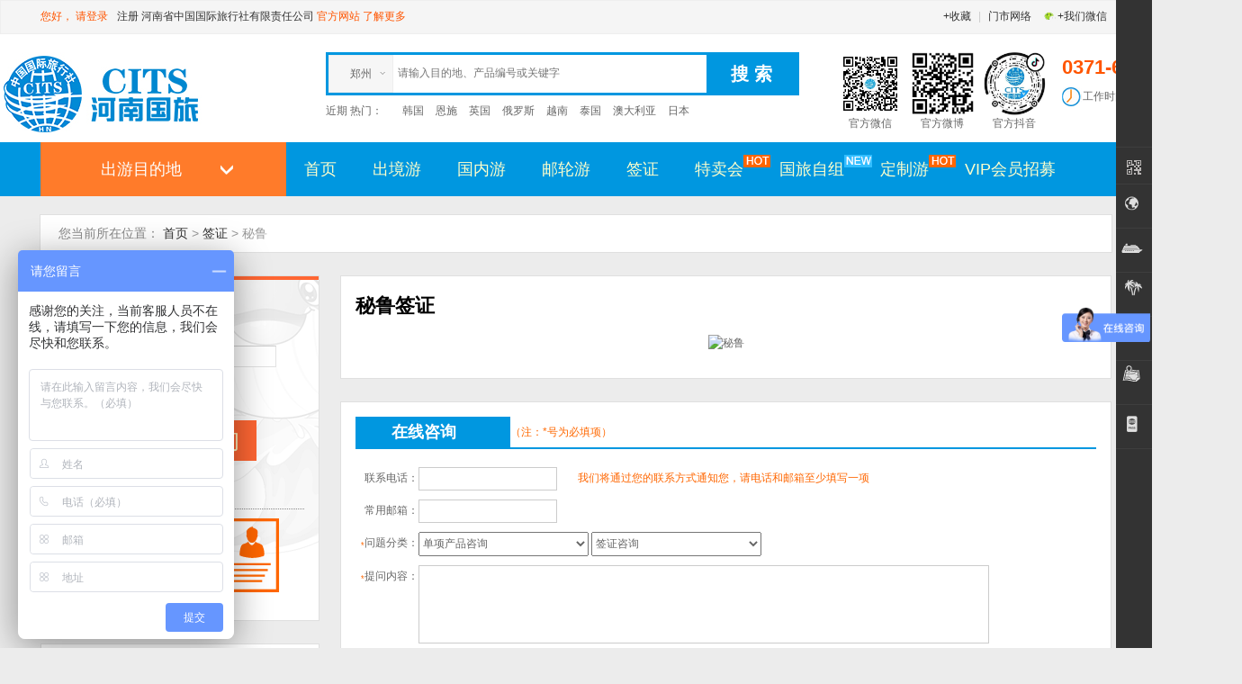

--- FILE ---
content_type: text/html; charset=utf-8
request_url: http://www.citshn.com.cn/qianzheng/milu/
body_size: 22526
content:
<!DOCTYPE html PUBLIC "-//W3C//DTD XHTML 1.0 Transitional//EN" "http://www.w3.org/TR/xhtml1/DTD/xhtml1-transitional.dtd">
<html xmlns="http://www.w3.org/1999/xhtml">
<head>
    <title>秘鲁签证_秘鲁签证办理流程_秘鲁签证办理费用_查询_材料_要求_价格_河南国旅_郑州旅行社_河南国旅</title>
<meta name="keywords" content="秘鲁签证,秘鲁签证办理费用,秘鲁签证办理价格,秘鲁签证办理材料,秘鲁签证办理要求,秘鲁签证办理流程,秘鲁签证查询" />
<meta name="Description" content="专业办理秘鲁各种类型签证,包括旅游、商务、探亲。想知道秘鲁签证办理价格是多少,秘鲁签证办理流程及秘鲁签证办理所需材料,请咨询河南国旅,热线0371-65723300。河南省中国国际旅行社河南省中国国际旅行社" />

    <meta http-equiv="Content-Type" content="text/html; charset=utf-8" />
    <link rel="shortcut icon" type="image/ico" href="/favicon.ico"/>
    <link rel="stylesheet" type="text/css" href="https://files.citshn.com.cn/resource?type=css&key=base.css,visa.css" />
    <style type="text/css">
        form.cruise_list_box2_right3_form ul{height:auto;background:none;margin-top:20px;}
        form.cruise_list_box2_right3_form ul li{clear:both;line-height:25px;margin:10px 0px}
        form.cruise_list_box2_right3_form ul li p a{margin:0px;padding:0px}
        form.cruise_list_box2_right3_form ul li label{width:70px;text-align:right;float:left;}
        form.cruise_list_box2_right3_form ul li label sup{color:#ff6600}
        form.cruise_list_box2_right3_form ul li p{padding-left:70px;}
        form.cruise_list_box2_right3_form ul li a{color:#0099cc}
        form.cruise_list_box2_right3_form ul li span.form_orange_remind{color:#ff6600;padding-left:20px}
        form.cruise_list_box2_right3_form ul li input.form_txt{width:152px;height:24px;border:1px solid #ccc}
        form.cruise_list_box2_right3_form ul li .form_textarea{width:632px;height:85px;border:1px solid #ccc;resize:none}
        form.cruise_list_box2_right3_form ul li input.form_txt1{width:84px;height:25px;border:1px solid #ccc;float:left}
        form.cruise_list_box2_right3_form ul li select.form_select{width:189px;height:27px;}
        form.cruise_list_box2_right3_form ul li img{float:left;margin:2px 0px 0px 10px}
        form.cruise_list_box2_right3_form ul li a{color:#0099cc}
        form.cruise_list_box2_right3_form ul li input.form_submit{width:105px;font-size:16px;cursor:pointer;height:30px;line-height:30px;text-align:center;color:#fff;background:#ff6600;border:0px;margin-left:70px;}
        .icon-hadn {
            margin:0px;
        }
    </style>
    <script type="text/javascript">
        var cities = [];
    </script>
	
</head>
<body>
    <!-- 右侧-->
<div class="right_common" id="rightCommon" style="min-height: 900px;height:100%;">
    <ul id="rightCommonUl">
        <li>
            <!--第一部分-->
            <ul id="rcTop">
                <li style="height: 148px; cursor: pointer;">
                    
                </li>
                <li style="height: 42px; margin-top: 0px; cursor: pointer;" class="">
                    <div class="rc_index">
                        <p class="rc_erwei_box">
                            <span class="rc_icon rc_erwei"></span>
                        </p>
                    </div>
                    <div class="rc_box rc_erwei_b nopad">
                        <span class="rc_arrow"><i class="triangle_border"><em></em></i></span>
                        <div class="rc_content">
                            <a href="#" target="_blank"><img src="/statics/images/wx.png" alt=""></a>
                        </div>
                    </div>
                </li>
            </ul>
            <!--第一部分-->
        </li>
        <li>
            <!--在线支付-->
            <ul id="rcMid" style="display:none;">
                <li class="myguolvArea" style="padding: 0; cursor:pointer;">
                    <div id="dingdan_form">
                        <div class="rc_index">
                            <p class="" style="margin-bottom: 0;">
                                <a href="#" target="_blank"><span class="rc_icon rc_guolv"></span></a>
                            </p>
                            <p class="rc_wd" style="padding: 0; margin-top: 8px;">在线支付</p>
                            <p class="rc_wd" style="padding: 0; margin-top: 8px; margin-bottom: 8px;">签约</p>
                        </div>
                        <div class="rc_box nopad orderform">
                            <span class="rc_arrow"><i class="triangle_border"><em></em></i></span>
                            <div class="rc_common_box nologin">
                                <div class="rcLoadingImg">
                                </div>
                                <p class="show_error" id="">在线支付、签约</p>
                                <dl class="rc_double_col rc_w_s clearfix">
                                    <dt>请填写预订时的手机号：</dt><dd></dd>
                                </dl>
                                <input type="text" id="inputTel" tabindex="1" class="rc_common_input "/>
                                <dl class="rc_double_col rc_w_s clearfix">
                                    <dt>请填写预订时的订单号：</dt><dd><a href="javascript:sendOrderCode()" class="rc_g_color" target="_self">忘记订单号？</a></dd>
                                </dl>
                                <input type="text" id="inputOrder" tabindex="1" class="rc_common_input "/>
                                <dl class="rc_double_col rc_w_s clearfix">
                                    <dt>验证码：</dt><dd></dd>
                                </dl>
                                <dl class="rc_double_col clearfix">
                                    <dt>
                                        <input type="text" id="txtMark" tabindex="3" class="rc_common_input rc_small rcVerCode" onfocus="if(document.getElementById('img1').src==''){$('#img1').click();}"/>
                                    </dt>
                                    <dd class="rc_pad_top">
                                        <img id="img1" onclick="javascript:OTPIMGVerificationCodeChange(this);" imgwidth="60" imghigth="24" imgfontsize="16" width="60px" height="24px" style="vertical-align: middle;"/>
                                        <a href="javascript:void(0)" onclick="$('#img1').click()" class="rc_g_color" target="_self">更改验证码</a>
                                    </dd>
                                </dl>
                                <input class="rc_ableBtn" value="进入订单" type="button" onclick="enterOrder()"/>
                            </div>
                        </div>
                    </div>
                </li>
            </ul>
        </li>
        <li>
        <!--    <ul>
                <li class="hoverClick">
                    <div class="rc_index">
                        <p class="rc_topBot_b  grey"><a href="http://www.citshn.com.cn/chujing/"><span class="rc_icon rc_chujing rc_27"></span>出境</a></p>
                    </div>
                </li>
                <li class="hoverClick">
                    <div class="rc_index">
                        <p class="rc_topBot_b  grey"><a href="http://www.citshn.com.cn/youlun/"><span class="rc_icon rc_youlun rc_27"></span>邮轮</a></p>
                    </div>
                </li>
                <li class="hoverClick">
                    <div class="rc_index">
                        <p class="rc_topBot_b  grey"><a href="http://www.citshn.com.cn/haidaolvyou/"><span class="rc_icon rc_haidao rc_27"></span>海岛</a></p>
                    </div>
                </li>
                <li class="hoverClick">
                    <div class="rc_index">
                        <p class="rc_topBot_b  grey"><a href="http://www.citshn.com.cn/guonei/"><span class="rc_icon rc_guonei rc_27"></span>国内</a></p>
                    </div>
                </li>
                <li class="hoverClick">
                    <div class="rc_index">
                        <p class="rc_topBot_b  grey"><a href="http://www.citshn.com.cn/zhoubian/"><span class="rc_icon rc_zhoubian rc_27"></span>周边</a></p>
                    </div>
                </li>
                <li class="hoverClick">
                    <div class="rc_index">
                        <p class="rc_topBot_b  grey"><a href="http://www.citshn.com.cn/qianzheng/"><span class="rc_icon rc_qianzheng rc_27"></span>签证</a></p>
                    </div>
                </li>
                <li class="hoverClick">
                    <div class="rc_index">
                        <p class="rc_topBot_b  grey"><a href="http://bbs.youshijie.com/" rel="nofollow"><span class="rc_forum"></span>论坛</a></p>
                    </div>
                </li>
            </ul>-->
    <ul>
                <li class="hoverClick">
                    <div id="chujing_click">
                        <div class="rc_index">
                            <p class="rc_topBot_b  grey"><a href="http://www.citshn.com.cn/chujing/" target="_blank"><span class="rc_icon rc_chujing"></span></a></p>
                        </div>
                        <div class="rc_box nopad nobord rc_hover_event chujing">
                            <div class="rc_content">
                                <p class="rc_des">
                                    <a href="http://www.citshn.com.cn/chujing/" target="_blank" style="display: block; width: 60px; height: 41px; color: #f80;">出境</a>
                                </p>
                            </div>
                        </div>
                    </div></li>
                <li class="hoverClick">
                    <div id="youlun_click">
                        <div class="rc_index">
                            <p class="rc_topBot_b  grey"><a href="http://www.citshn.com.cn/youlun/" target="_blank"><span class="rc_icon rc_youlun"></span></a></p>
                        </div>
                        <div class="rc_box nopad nobord rc_hover_event youlun">
                            <div class="rc_content">
                                <p class="rc_des">
                                    <a href="http://www.citshn.com.cn/youlun/" target="_blank" style="display: block; width: 60px; height: 41px; color: #f80;">邮轮</a>
                                </p>
                            </div>
                        </div>
                    </div></li>
                <li class="hoverClick">
                    <div id="haidao_click">
                        <div class="rc_index">
                            <p class="rc_topBot_b  grey"><a href="http://www.citshn.com.cn/haidaolvyou/" target="_blank"><span class="rc_icon rc_haidao"></span></a></p>
                        </div>
                        <div class="rc_box nopad nobord rc_hover_event haidao">
                            <div class="rc_content">
                                <p class="rc_des">
                                    <a href="http://www.citshn.com.cn/haidaolvyou/" target="_blank" style="display: block; width: 60px; height: 41px; color: #f80;">海岛</a>
                                </p>
                            </div>
                        </div>
                    </div></li>
                <li class="hoverClick">
                    <div id="guonei_click">
                        <div class="rc_index">
                            <p class="rc_topBot_b  grey"><a href="http://www.citshn.com.cn/guonei/" target="_blank"><span class="rc_icon rc_guonei"></span></a></p>
                        </div>
                        <div class="rc_box nopad nobord rc_hover_event guonei">
                            <div class="rc_content">
                                <p class="rc_des">
                                    <a href="http://www.citshn.com.cn/guonei/" target="_blank" style="display: block; width: 60px; height: 41px; color: #f80;">国内</a>
                                </p>
                            </div>
                        </div>
                    </div>
                </li>
                <li class="hoverClick">
                    <div id="zhoubian_click">
                        <div class="rc_index">
                            <p class="rc_topBot_b  grey"><a href="http://www.citshn.com.cn/zhoubian/" target="_blank"><span class="rc_icon rc_zhoubian"></span></a></p>
                        </div>
                        <div class="rc_box nopad nobord rc_hover_event zhoubian">
                            <div class="rc_content">
                                <p class="rc_des">
                                    <a href="http://www.citshn.com.cn/zhoubian/" target="_blank" style="display: block; width: 60px; height: 41px; color: #f80;">周边</a>
                                </p>
                            </div>
                        </div>
                    </div>
                </li>
                <li class="hoverClick">
                    <div id="qianzheng_click">
                        <div class="rc_index">
                            <p class="rc_topBot_b  grey"><a href="http://www.citshn.com.cn/qianzheng/" target="_blank"><span class="rc_icon rc_qianzheng"></span></a></p>
                        </div>
                        <div class="rc_box nopad nobord rc_hover_event qianzheng">
                            <div class="rc_content">
                                <p class="rc_des">
                                    <a href="http://www.citshn.com.cn/qianzheng/" target="_blank" style="display: block; width: 60px; height: 41px; color: #f80;">签证</a>
                                </p>
                            </div>
                        </div>
                    </div></li>
                <li class="hoverClick hide">
                    <div id="forum_click">
                        <div class="rc_index">
                            <p class="rc_topBot_b  grey"><a href="http://bbs.youshijie.com/" rel="nofollow" target="_blank"><span class="rc_icon rc_forum"></span></a></p>
                        </div>
                        <div class="rc_box nopad nobord rc_hover_event forum">
                            <div class="rc_content">
                                <p class="rc_des">
                                    <a href="http://bbs.youshijie.com/" target="_blank" style="display: block; width: 60px; height: 41px; color: #f80;">论坛</a>
                                </p>
                            </div>
                        </div>
                    </div>
                </li>
            </ul>
        </li>
        <!--底部的的会员  记录  还有返回头部-->
        <li style="position: absolute; bottom: 20px;">
            <ul id="rcBtm">
                <li class="">
                    <div id="memnerlogin_click">
                        <div class="rc_index">
                            <p class="rc_topBot_b">
                                <a href="http://www.citshn.com.cn/login/" target="_blank"><span class="rc_icon rc_member"></span></a>
                            </p>
                        </div>
                        <div class="rc_box nopad nobord rc_hover_event memeber">
                            <div class="rc_content">
                                <p class="rc_des">
                                    <a href="http://www.citshn.com.cn/login/" target="_blank" style="display: block; width: 60px; height: 41px; color: #f80;">会员登录</a>
                                </p>
                            </div>
                        </div>
                    </div>
                </li>
                <li class="">
                    <div id="history_click">
                        <div class="rc_index">
                            <p class="rc_topBot_b">
                                <a href="#" target="_blank"><span class="rc_icon rc_history"></span></a>
                            </p>
                        </div>
                        <div class="rc_box nopad nobord rc_hover_event history " style="">
                            <div class="rc_content">
                                <div id="divRecord" class="rc_des rc_history_lists" style="display: block; width: 456px; height: 430px;color: #f80;">
                                    <!--历史纪录-->
                                    <h4 class="rc_history_title">最近产品浏览记录<small style="font-weight: 100;">(保留最近的30条浏览记录)</small></h4>
                                    <div id="divVisitRecord">
                                    </div>
                                    <div class="clearfix pages">
                                        <a id="lnkRecordPrevPage" href="javascript:prevRecordPage()" class="prev" target="_self">上一页 </a><a id="lnkRecordNextPage" href="javascript:nextRecordPage()" class="next" target="_self">下一页 </a>
                                    </div>
                                </div>
                            </div>
                        </div>
                    </div>
                </li>
                <li class="rcBackToTopSty" id="rcBackToTop">
                    <div id="back_click">
                        <div class="rc_index" onclick="$('html,body').animate({ scrollTop: 0 }, 200)">
                            <p class="rc_topBot_b">
                                <span class="rc_icon rc_backtotop"></span>
                            </p>
                        </div>
                        <div class="rc_box nopad nobord rc_hover_event back scroll">
                            <div class="rc_content">
                                <p class="rc_des scroll" id="scroll">返回顶部</p>
                            </div>
                        </div>
                    </div>
                </li>
            </ul>
        </li>
        <!--底部的的会员  记录  还有返回头部-->
    </ul>
</div>
    <!--公共顶部-->
<div id="topbar_wrapper" class="topbar_wrapper">



    <div  class="topbar container">
        <span class="topbar-right-text"><a style="cursor: pointer;" onclick="addfavorite()">+收藏</a> | 
        <a href="https://www.citshn.com/cooperation/">门市网络</a> 
        <!-- <a href="http://e.weibo.com/citsjiangsu"><span class="index-img sina"></span>+我们微博</a> |  -->
        <a href="#" id="weixin" data-content="<img src='/statics/images/wx.png'>" target="_self"><span class="index-img weixin"></span>+我们微信</a> </span>
		
        <span class="topbar-left-text"><span class="red">您好，</span>
        <a id="lnkLogin" href="/login/" class="red" falgname="parentopen">请登录</a><a id="lnkRegister" href="/register/?ReturnUrl=/qianzheng/milu/" falgname="parentopen" style="margin-left:10px;">注册</a>
        <a href="https://www.citshn.com">河南省中国国际旅行社有限责任公司</a> 
        <a class="red" target="_blank" href="/">官方网站</a> 
        <a class="red" target="_blank" href="https://www.citshn.com/news/web/shtml/T-4.htm">了解更多</a></span>
    </div>
	
	
	
	
		
</div>
    <div class="head_wrapper clearfix">

<div class="include">

    <div   class="include">
	
        <div class="logo">
            <a href="http://www.citshn.com.cn/" target="_self"><img src="/statics/images/index-assets/logo.jpg" /></a></div>
		
			
        <div class="search">
            <div class="clearfix">
                <form action="/nanjing/" class="form form-search">
                <div class="form-select">
                    <span id="outletName" class="form-select-selected">郑州</span>
                    <ul id="outlet" class="form-select-menu">
                        <li data-action="郑州">郑州</li>
                    </ul>
                </div>
                <input id="txtKeyword" onkeypress="return onKeywordChange(this,event)" onfocus="DeletePlaceholder(this)" title="请输入目的地、产品编号或关键字" placeholder="请输入目的地、产品编号或关键字" onblur="showPlaceholder(this)" class="form-input search-key" />
                <input onclick="searchByBig()" type="button" value="搜 索" class="form-submit button button-blue" />
                </form>
                <div class="advanced_search" style="display:none">
                    <a href="http://www.citshn.com.cn/search/">高级<br />搜索</a>
                </div>
            </div>
            <div class="more">
                <span class="index-search-tit">近期 热门：</span>
                <p class="index-search-txt">
                    <a href="http://www.citshn.com.cn/JqAjax/SearchKeywordAnalyzeHandler.ashx?keyword=%e9%9f%a9%e5%9b%bd" style="margin-right:10px;padding:0px;" target="_self">韩国</a>&nbsp;<a href="http://www.citshn.com.cn/JqAjax/SearchKeywordAnalyzeHandler.ashx?keyword=%e6%81%a9%e6%96%bd" style="margin-right:10px;padding:0px;" target="_self">恩施</a>&nbsp;<a href="http://www.citshn.com.cn/JqAjax/SearchKeywordAnalyzeHandler.ashx?keyword=%e8%8b%b1%e5%9b%bd" style="margin-right:10px;padding:0px;" target="_self">英国</a>&nbsp;<a href="http://www.citshn.com.cn/JqAjax/SearchKeywordAnalyzeHandler.ashx?keyword=%e4%bf%84%e7%bd%97%e6%96%af" style="margin-right:10px;padding:0px;" target="_self">俄罗斯</a>&nbsp;<a href="http://www.citshn.com.cn/JqAjax/SearchKeywordAnalyzeHandler.ashx?keyword=%e8%b6%8a%e5%8d%97" style="margin-right:10px;padding:0px;" target="_self">越南</a>&nbsp;<a href="http://www.citshn.com.cn/JqAjax/SearchKeywordAnalyzeHandler.ashx?keyword=%e6%b3%b0%e5%9b%bd" style="margin-right:10px;padding:0px;" target="_self">泰国</a>&nbsp;<a href="http://www.citshn.com.cn/JqAjax/SearchKeywordAnalyzeHandler.ashx?keyword=%e6%be%b3%e5%a4%a7%e5%88%a9%e4%ba%9a" style="margin-right:10px;padding:0px;" target="_self">澳大利亚</a>&nbsp;<a href="http://www.citshn.com.cn/JqAjax/SearchKeywordAnalyzeHandler.ashx?keyword=%e6%97%a5%e6%9c%ac" style="margin-right:10px;padding:0px;" target="_self">日本</a>&nbsp;
                </p> 
                <span class="dropdown">
                    <!--<a href="#mydropdown" data-toggle="dropdown" class="tag">更多</a>-->
                    <ul class="dropdown-menu clearfix">
                    </ul>
                </span>
            </div>
        </div>
  
		
        <div class="tel">
		 <!-- <span class="red" style="font-weight: bold;" align="center">全省直拨 967555</span> -->
		 <span class="red" style="font-weight: bold;">0371-65723300</span>
         
            <p style="height: 27px;line-height: 33px;"><span class="index-img tel-icon"></span>工作时间：9:00-18:30</p>
        </div>
		
 <div style="float:left">
			<div style="float:right;display:inline-block; margin-left:10px;"><span><img src="http://files.citshn.com.cn:8066/WebSite/statics/images/dy.jpg" width="70px" height="70px">
				</span><p style="width:70;text-align:center;">官方抖音</p></div> 
			<div style="float:right;display:inline-block; margin-left:10px;"><span><img src="http://files.citshn.com.cn:8066/WebSite/statics/images/wb.png" width="70px" height="70px">
				</span><p style="width:70;text-align:center;">官方微博</p></div>
				<div style="float:right;display:inline-block; margin-left:10px;"><span><img src="http://files.citshn.com.cn:8066/WebSite/statics/images/wx.jpg" width="70px" height="70px">
				</span><p style="width:70;text-align:center;">官方微信</p></div>
		</div>
	
		
	
		
	
    </div>
	
	
 </div>
	
 
</div>
<div class="mini_head clearfix" style="display:none">
    <div class="container">
        <div class="logo">
            <a href="http://www.citshn.com.cn/" target="_self"><img src="/statics/images/index-assets/logo-float.jpg" style="width:300px;height:40px;" /></a></div>
        <div class="search">
            <div class="clearfix">
                <form action="/nanjing/" class="form form-search">
                <div class="form-select">
                    <span class="form-select-selected">郑州</span>
                    <ul class="form-select-menu">
                        <li data-action="郑州">郑州</li>
                    </ul>
                </div>
                <input id="txtKeywordSmall" onkeypress="return onKeywordChange(this,event)" title="请输入目的地、产品编号或关键字" placeholder="请输入目的地、产品编号或关键字" onfocus="DeletePlaceholder(this)" onblur="showPlaceholder(this)" class="form-input search-key-mini" />
                <input onclick="searchBySmall()" type="button" value="搜 索" class="form-submit button button-blue" />
                </form>
                <div class="advanced_search" style="display:none;">
                    <a href="http://www.citshn.com.cn/search/">高级<br />
                        搜索</a></div>
            </div>
        </div>
        <div class="tel">
            <div><span  class="red">全省直拨 967555</span></div>
			<div><span  class="red">0371-65723300</span></div>
        </div>
    </div>
</div>
    <!--公共顶部-->
<div class="nav_wrapper">
    <ul class="nav clearfix container" style="width: 1190px;">
        <li class="navCon-cate navCon_on">
            <div class="navCon-cate-title">
                <a href="#">出游目的地</a></div>
            <div id="cateMenu" class="cateMenu hide clearfix" style="border-bottom: solid 1px #c0c0c0;">
                <ul>
                    <li class="" style="">
<div class="cate-tag"><div class="cate-tag-left cate1"></div><div class="cate-tag-right"><strong><a href="http://www.citshn.com.cn/guonei/">国内旅游</a></strong>
<div class="listModel">
<p>
<a title="海南旅游"  href="http://www.citshn.com.cn/hainan1/" style="">海南</a><a title="福建旅游"  href="http://www.citshn.com.cn/fujian/" style="">福建</a><a title="北京旅游"  href="http://www.citshn.com.cn/beijing/" style="">北京</a><a title="陕西旅游"  href="http://www.citshn.com.cn/shanxi1/" style="">陕西</a><a title="内蒙旅游"  href="http://www.citshn.com.cn/hulunbeier/" style="">内蒙</a><a title="河南旅游"  href="http://www.citshn.com.cn/henan/" style="">河南</a><a title="广西旅游"  href="http://www.citshn.com.cn/guangxi/" style="">广西</a><a title="四川旅游"  href="http://www.citshn.com.cn/sichuan/" style="">四川</a><a title="湖北旅游"  href="http://www.citshn.com.cn/hubei/" style="">湖北</a><a title="东北旅游"  href="http://www.citshn.com.cn/jilin/" style="">东北</a><a title="甘肃旅游"  href="http://www.citshn.com.cn/317/" style="">甘肃</a><a title="广东旅游"  href="http://www.citshn.com.cn/guangdong/" style="">广东</a><a title="西藏旅游"  href="http://www.citshn.com.cn/xicang/" style="">西藏</a><a title="东北旅游"  href="http://www.citshn.com.cn/haerbin/" style="">东北</a><a title="湖南旅游"  href="http://www.citshn.com.cn/hunan/" style="">湖南</a><a title="云南旅游"  href="http://www.citshn.com.cn/yunnan/" style="padding:0px;">云南</a></p>
</div></div><div style="clear:both;"></div>
</div>
<div class="list-item hide">
<ul class="itemall itemthree" style="">
<dl class="menu-pop-title">国内旅游</dl>
<dl>
<dt><a title="陕西旅游" href="http://www.citshn.com.cn/shanxi1/" title="">陕西</a></dt>
<dd>
<nobr><a title="华山旅游" href="http://www.citshn.com.cn/scenery_SXXAHS/" target="_blank" >华山</a></nobr>
<nobr><a title="西安旅游" href="http://www.citshn.com.cn/xian/" target="_blank" >西安</a></nobr>
<nobr><a title="兵马俑旅游" href="http://www.citshn.com.cn/scenery_SXXAQSHBMY/" target="_blank" >兵马俑</a></nobr>
<nobr><a title="华清池旅游" href="http://www.citshn.com.cn/scenery_SXXAHQC/" target="_blank" >华清池</a></nobr>
</dd>
<dt><a title="福建旅游" href="http://www.citshn.com.cn/fujian/" title="">福建</a></dt>
<dd>
<nobr><a title="厦门旅游" href="http://www.citshn.com.cn/xiamen/" target="_blank" >厦门</a></nobr>
<nobr><a title="鼓浪屿旅游" href="http://www.citshn.com.cn/scenery_335/" target="_blank" >鼓浪屿</a></nobr>
<nobr><a title="南普陀寺旅游" href="http://www.citshn.com.cn/scenery_339/" target="_blank" >南普陀寺</a></nobr>
<nobr><a title="环岛路旅游" href="http://www.citshn.com.cn/scenery_341/" target="_blank" >环岛路</a></nobr>
<nobr><a title="厦门大学旅游" href="http://www.citshn.com.cn/scenery_343/" target="_blank" >厦门大学</a></nobr>
<nobr><a title="客家土楼旅游" href="http://www.citshn.com.cn/scenery_346/" target="_blank" >客家土楼</a></nobr>
<nobr><a title="武夷山旅游" href="http://www.citshn.com.cn/scenery_347/" target="_blank" >武夷山</a></nobr>
<nobr><a title="金门旅游" href="http://www.citshn.com.cn/scenery_349/" target="_blank" >金门</a></nobr>
</dd>
<dt><a title="河北旅游" href="http://www.citshn.com.cn/HEBEI/" title="">河北</a></dt>
<dd>
<nobr><a title="承德旅游" href="http://www.citshn.com.cn/chengde/" target="_blank" >承德</a></nobr>
<nobr><a title="秦皇岛旅游" href="http://www.citshn.com.cn/qinhuangdao/" target="_blank" >秦皇岛</a></nobr>
<nobr><a title="北戴河旅游" href="http://www.citshn.com.cn/scenery_360/" target="_blank" >北戴河</a></nobr>
</dd>
<dt><a title="四川旅游" href="http://www.citshn.com.cn/sichuan/" title="">四川</a></dt>
<dd>
<nobr><a title="九寨沟旅游" href="http://www.citshn.com.cn/scenery_325/" target="_blank" >九寨沟</a></nobr>
<nobr><a title="黄龙旅游" href="http://www.citshn.com.cn/scenery_330/" target="_blank" >黄龙</a></nobr>
<nobr><a title="峨眉山旅游" href="http://www.citshn.com.cn/scenery_332/" target="_blank" >峨眉山</a></nobr>
<nobr><a title=" 都江堰旅游" href="http://www.citshn.com.cn/scenery_336/" target="_blank" > 都江堰</a></nobr>
</dd>
<dt><a title="西藏旅游" href="http://www.citshn.com.cn/xicang/" title="">西藏</a></dt>
<dd>
<nobr><a title="拉萨旅游" href="http://www.citshn.com.cn/search/z%e6%8b%89%e8%90%a8/" target="_blank" >拉萨</a></nobr>
<nobr><a title="林芝桃花沟旅游" href="http://www.citshn.com.cn/scenery_383/" target="_blank" >林芝桃花沟</a></nobr>
<nobr><a title="大峡谷旅游" href="http://www.citshn.com.cn/scenery_387/" target="_blank" >大峡谷</a></nobr>
<nobr><a title="日喀则旅游" href="http://www.citshn.com.cn/rikaze/" target="_blank" >日喀则</a></nobr>
<nobr><a title="羊卓雍错旅游" href="http://www.citshn.com.cn/scenery_391/" target="_blank" >羊卓雍错</a></nobr>
</dd>
<dt><a title="山西旅游" href="http://www.citshn.com.cn/shanxi/" title="">山西</a></dt>
<dd>
<nobr><a title="五台山旅游" href="http://www.citshn.com.cn/scenery_358/" target="_blank" >五台山</a></nobr>
<nobr><a title="平遥古城旅游" href="http://www.citshn.com.cn/scenery_364/" target="_blank" >平遥古城</a></nobr>
<nobr><a title="乔家大院旅游" href="http://www.citshn.com.cn/scenery_371/" target="_blank" >乔家大院</a></nobr>
</dd>
<dt><a title="宁夏旅游" href="http://www.citshn.com.cn/ningxia/" title="">宁夏</a></dt>
<dd>
<nobr><a title="沙湖旅游" href="http://www.citshn.com.cn/search/z%e6%b2%99%e6%b9%96/" target="_blank" >沙湖</a></nobr>
<nobr><a title="沙坡头旅游" href="http://www.citshn.com.cn/search/z%e6%b2%99%e5%9d%a1%e5%a4%b4/" target="_blank" >沙坡头</a></nobr>
</dd>
<dt><a title="江西旅游" href="http://www.citshn.com.cn/jiangxi/" title="">江西</a></dt>
<dd>
<nobr><a title="婺源旅游" href="http://www.citshn.com.cn/search/z%e5%a9%ba%e6%ba%90/" target="_blank" >婺源</a></nobr>
<nobr><a title="南昌旅游" href="http://www.citshn.com.cn/search/z%e5%8d%97%e6%98%8c/" target="_blank" >南昌</a></nobr>
<nobr><a title="九江旅游" href="http://www.citshn.com.cn/search/z%e5%8d%97%e4%b9%9d%e6%b1%9f/" target="_blank" >九江</a></nobr>
<nobr><a title="上饶旅游" href="http://www.citshn.com.cn/search/z%e4%b8%8a%e9%a5%b6/" target="_blank" >上饶</a></nobr>
</dd>
</dl>
<dl>
<dt><a title="华东旅游" href="http://www.citshn.com.cn/zhejiang/" title="">华东</a></dt>
<dd>
<nobr><a title="南京旅游" href="http://www.citshn.com.cn/search/z%e5%8d%97%e4%ba%ac/" target="_blank" >南京</a></nobr>
<nobr><a title="杭州旅游" href="http://www.citshn.com.cn/search/z%e6%9d%ad%e5%b7%9e/" target="_blank" >杭州</a></nobr>
<nobr><a title="苏州旅游" href="http://www.citshn.com.cn/search/z%e8%8b%8f%e5%b7%9e/" target="_blank" >苏州</a></nobr>
<nobr><a title="扬州旅游" href="http://www.citshn.com.cn/search/z%e6%89%ac%e5%b7%9e/" target="_blank" >扬州</a></nobr>
<nobr><a title="上海旅游" href="http://www.citshn.com.cn/search/z%e4%b8%8a%e6%b5%b7/" target="_blank" >上海</a></nobr>
</dd>
<dt><a title="云南旅游" href="http://www.citshn.com.cn/yunnan/" title="">云南</a></dt>
<dd>
<nobr><a title="丽江古城旅游" href="http://www.citshn.com.cn/scenery_319/" target="_blank" >丽江古城</a></nobr>
<nobr><a title="玉龙雪山旅游" href="http://www.citshn.com.cn/scenery_320/" target="_blank" >玉龙雪山</a></nobr>
<nobr><a title="大理古城旅游" href="http://www.citshn.com.cn/scenery_321/" target="_blank" >大理古城</a></nobr>
<nobr><a title="香格里拉旅游" href="http://www.citshn.com.cn/scenery_322/" target="_blank" >香格里拉</a></nobr>
<nobr><a title="洱海旅游" href="http://www.citshn.com.cn/scenery_323/" target="_blank" >洱海</a></nobr>
<nobr><a title="原始森林公园旅游" href="http://www.citshn.com.cn/scenery_324/" target="_blank" >原始森林公园</a></nobr>
</dd>
<dt><a title="湖南旅游" href="http://www.citshn.com.cn/hunan/" title="">湖南</a></dt>
<dd>
<nobr><a title="张家界旅游" href="http://www.citshn.com.cn/scenery_357/" target="_blank" >张家界</a></nobr>
<nobr><a title="凤凰古城旅游" href="http://www.citshn.com.cn/scenery_366/" target="_blank" >凤凰古城</a></nobr>
<nobr><a title="天门山旅游" href="http://www.citshn.com.cn/scenery_370/" target="_blank" >天门山</a></nobr>
<nobr><a title="黄龙洞旅游" href="http://www.citshn.com.cn/scenery_374/" target="_blank" >黄龙洞</a></nobr>
</dd>
<dt><a title="湖北旅游" href="http://www.citshn.com.cn/hubei/" title="">湖北</a></dt>
<dd>
<nobr><a title="长江三峡旅游" href="http://www.citshn.com.cn/scenery_379/" target="_blank" >长江三峡</a></nobr>
<nobr><a title=" 白帝城旅游" href="http://www.citshn.com.cn/scenery_388/" target="_blank" > 白帝城</a></nobr>
<nobr><a title="丰都鬼城旅游" href="http://www.citshn.com.cn/scenery_390/" target="_blank" >丰都鬼城</a></nobr>
<nobr><a title="神龙架旅游" href="http://www.citshn.com.cn/scenery_394/" target="_blank" >神龙架</a></nobr>
<nobr><a title="武当山旅游" href="http://www.citshn.com.cn/scenery_395/" target="_blank" >武当山</a></nobr>
<nobr><a title="三峡大坝旅游" href="http://www.citshn.com.cn/scenery_397/" target="_blank" >三峡大坝</a></nobr>
</dd>
<dt><a title="贵州旅游" href="http://www.citshn.com.cn/guizhou/" title="">贵州</a></dt>
<dd>
<nobr><a title="黄果树瀑布旅游" href="http://www.citshn.com.cn/scenery_337/" target="_blank" >黄果树瀑布</a></nobr>
<nobr><a title="西江苗寨旅游" href="http://www.citshn.com.cn/scenery_350/" target="_blank" >西江苗寨</a></nobr>
<nobr><a title="青岩古镇旅游" href="http://www.citshn.com.cn/scenery_352/" target="_blank" >青岩古镇</a></nobr>
</dd>
<dt><a title="甘肃旅游" href="http://www.citshn.com.cn/317/" title="">甘肃</a></dt>
<dd>
<nobr><a title="嘉峪关旅游" href="www.citshn.com.cn/search/z%e5%98%89%e5%b3%aa%e5%85%b3/" target="_blank" >嘉峪关</a></nobr>
<nobr><a title="敦煌旅游" href="www.citshn.com.cn/search/z%e6%95%a6%e7%85%8c/" target="_blank" >敦煌</a></nobr>
</dd>
<dt><a title="内蒙旅游" href="http://www.citshn.com.cn/neimenggu/" title="">内蒙</a></dt>
<dd>
<nobr><a title="呼伦贝尔旅游" href="http://www.citshn.com.cn/hulunbeier/" target="_blank" >呼伦贝尔</a></nobr>
<nobr><a title="海拉尔旅游" href="http://www.citshn.com.cn/hailaer/" target="_blank" >海拉尔</a></nobr>
<nobr><a title="呼和浩特 旅游" href="http://www.citshn.com.cn/huhehaote/" target="_blank" >呼和浩特 </a></nobr>
</dd>
</dl>
<dl>
<dt><a title="北京旅游" href="http://www.citshn.com.cn/beijing/" title="">北京</a></dt>
<dd>
<nobr><a title="天安门旅游" href="http://www.citshn.com.cn/scenery_353/" target="_blank" >天安门</a></nobr>
<nobr><a title="故宫旅游" href="http://www.citshn.com.cn/scenery_355/" target="_blank" >故宫</a></nobr>
<nobr><a title="毛主席纪念堂旅游" href="http://www.citshn.com.cn/scenery_356/" target="_blank" >毛主席纪念堂</a></nobr>
<nobr><a title="八达岭旅游" href="http://www.citshn.com.cn/scenery_359/" target="_blank" >八达岭</a></nobr>
<nobr><a title="颐和园旅游" href="http://www.citshn.com.cn/scenery_361/" target="_blank" >颐和园</a></nobr>
<nobr><a title="王府井旅游" href="http://www.citshn.com.cn/scenery_367/" target="_blank" >王府井</a></nobr>
<nobr><a title="天坛旅游" href="http://www.citshn.com.cn/scenery_368/" target="_blank" >天坛</a></nobr>
</dd>
<dt><a title="海南旅游" href="http://www.citshn.com.cn/hainan1/" title="">海南</a></dt>
<dd>
<nobr><a title="三亚旅游" href="http://www.citshn.com.cn/sanya/" target="_blank" >三亚</a></nobr>
<nobr><a title="海口旅游" href="http://www.citshn.com.cn/haikou/" target="_blank" >海口</a></nobr>
<nobr><a title="蜈支洲岛旅游" href="http://www.citshn.com.cn/scenery_WZZD/" target="_blank" >蜈支洲岛</a></nobr>
<nobr><a title="亚龙湾旅游" href="http://www.citshn.com.cn/scenery_315/" target="_blank" >亚龙湾</a></nobr>
<nobr><a title="天涯海角旅游" href="http://www.citshn.com.cn/scenery_316/" target="_blank" >天涯海角</a></nobr>
<nobr><a title="大小洞天旅游" href="http://www.citshn.com.cn/scenery_317/" target="_blank" >大小洞天</a></nobr>
<nobr><a title="南山旅游" href="http://www.citshn.com.cn/scenery_318/" target="_blank" >南山</a></nobr>
<nobr><a title="免税店旅游" href="http://www.citshn.com.cn/scenery_442/" target="_blank" >免税店</a></nobr>
</dd>
<dt><a title="广西旅游" href="http://www.citshn.com.cn/guangxi/" title="">广西</a></dt>
<dd>
<nobr><a title="桂林旅游" href="http://www.citshn.com.cn/guilin/" target="_blank" >桂林</a></nobr>
<nobr><a title=" 阳朔旅游" href="http://www.citshn.com.cn/YS/" target="_blank" > 阳朔</a></nobr>
<nobr><a title="龙脊梯田旅游" href="http://www.citshn.com.cn/scenery_LJTT/" target="_blank" >龙脊梯田</a></nobr>
<nobr><a title=" 漓江旅游" href="http://www.citshn.com.cn/scenery_327/" target="_blank" > 漓江</a></nobr>
<nobr><a title=" 象鼻山旅游" href="http://www.citshn.com.cn/scenery_331/" target="_blank" > 象鼻山</a></nobr>
<nobr><a title="南宁旅游" href="http://www.citshn.com.cn/nanning/" target="_blank" >南宁</a></nobr>
<nobr><a title="北海旅游" href="http://www.citshn.com.cn/beihai/" target="_blank" >北海</a></nobr>
<nobr><a title="巴马旅游" href="http://www.citshn.com.cn/bama/" target="_blank" >巴马</a></nobr>
</dd>
<dt><a title="东北旅游" href="http://www.citshn.com.cn/jilin/" title="">东北</a></dt>
<dd>
<nobr><a title="哈尔滨旅游" href="http://www.citshn.com.cn/haerbin/" target="_blank" >哈尔滨</a></nobr>
<nobr><a title="亚布力旅游" href="http://www.citshn.com.cn/scenery_354/" target="_blank" >亚布力</a></nobr>
<nobr><a title=" 万达小镇旅游" href="http://www.citshn.com.cn/scenery_443/" target="_blank" > 万达小镇</a></nobr>
<nobr><a title=" 吉林旅游" href="http://www.citshn.com.cn/jilin/" target="_blank" > 吉林</a></nobr>
<nobr><a title="雪乡旅游" href="http://www.citshn.com.cn/scenery_ZGXX/" target="_blank" >雪乡</a></nobr>
<nobr><a title=" 林海雪原旅游" href="http://www.citshn.com.cn/scenery_363/" target="_blank" > 林海雪原</a></nobr>
<nobr><a title="长白山天池旅游" href="http://www.citshn.com.cn/scenery_369/" target="_blank" >长白山天池</a></nobr>
<nobr><a title="长春旅游" href="http://www.citshn.com.cn/changchun/" target="_blank" >长春</a></nobr>
</dd>
<dt><a title="河南旅游" href="http://www.citshn.com.cn/henan/" title="">河南</a></dt>
<dd>
<nobr><a title="少林寺旅游" href="http://www.citshn.com.cn/scenery_373/" target="_blank" >少林寺</a></nobr>
<nobr><a title="龙门石窟旅游" href="http://www.citshn.com.cn/scenery_380/" target="_blank" >龙门石窟</a></nobr>
<nobr><a title="云台山旅游" href="http://www.citshn.com.cn/scenery_384/" target="_blank" >云台山</a></nobr>
<nobr><a title="洛阳旅游" href="http://www.citshn.com.cn/luoyang/" target="_blank" >洛阳</a></nobr>
</dd>
<dt><a title="青海旅游" href="http://www.citshn.com.cn/qinghai/" title="">青海</a></dt>
<dd>
<nobr><a title="青海湖旅游" href="www.citshn.com.cn/search/z%e6%b8%85%e6%b5%b7/" target="_blank" >青海湖</a></nobr>
<nobr><a title="茶卡盐湖旅游" href="www.citshn.com.cn/search/z%e6%b8%85%e6%b5%b7/" target="_blank" >茶卡盐湖</a></nobr>
</dd>
<dt><a title="广东旅游" href="http://www.citshn.com.cn/guangdong/" title="">广东</a></dt>
<dd>
<nobr><a title="长隆旅游" href="http://www.citshn.com.cn/scenery_415/" target="_blank" >长隆</a></nobr>
<nobr><a title="深圳旅游" href="http://www.citshn.com.cn/shenzhen/" target="_blank" >深圳</a></nobr>
<nobr><a title="珠海旅游" href="http://www.citshn.com.cn/zhuhai/" target="_blank" >珠海</a></nobr>
</dd>
</dl>
</ul>
</div>
</li>
<li class="" style="">
<div class="cate-tag"><div class="cate-tag-left cate2"></div><div class="cate-tag-right"><strong><a href="http://www.citshn.com.cn/ouzhou/">欧洲旅游</a></strong>
<div class="listModel">
<p>
<a title="法国旅游"  href="http://www.citshn.com.cn/faguo/" style="">法国</a><a title="瑞士旅游"  href="http://www.citshn.com.cn/ruishi/" style="">瑞士</a><a title="意大利旅游"  href="http://www.citshn.com.cn/yidali/" style="">意大利</a><a title="德国旅游"  href="http://www.citshn.com.cn/deguo/" style="">德国</a><a title="希腊旅游"  href="http://www.citshn.com.cn/xila/" style="padding:0px;">希腊</a></p>
</div></div><div style="clear:both;"></div>
</div>
<div class="list-item hide">
<ul class="itemleft" style="background:url(http://218.94.1.154:85//ProductSystem/upload/lineTour/c2b90d06bbbe419b8300f39c873c37cb.png) no-repeat right bottom #fff">
<dl class="menu-pop-title">欧洲旅游</dl>
<dl>
<dt><a title="欧洲旅游目的地旅游" href="http://www.citshn.com.cn/ouzhou/" title="">欧洲旅游目的地</a></dt>
<dd>
<nobr><a title="法国旅游" href="http://www.citshn.com.cn/faguo/" target="_blank" >法国</a></nobr>
<nobr><a title="瑞士旅游" href="http://www.citshn.com.cn/ruishi/" target="_blank" >瑞士</a></nobr>
<nobr><a title="英国旅游" href="http://www.citshn.com.cn/yingguo/" target="_blank" >英国</a></nobr>
<nobr><a title="意大利旅游" href="http://www.citshn.com.cn/yidali/" target="_blank" >意大利</a></nobr>
<nobr><a title="德国旅游" href="http://www.citshn.com.cn/deguo/" target="_blank" >德国</a></nobr>
<nobr><a title="俄罗斯旅游" href="http://www.citshn.com.cn/eluosi/" target="_blank" >俄罗斯</a></nobr>
<nobr><a title="西班牙旅游" href="http://www.citshn.com.cn/xibanya/" target="_blank" >西班牙</a></nobr>
<nobr><a title="奥地利旅游" href="http://www.citshn.com.cn/aodili/" target="_blank" >奥地利</a></nobr>
<nobr><a title="葡萄牙旅游" href="http://www.citshn.com.cn/putaoya/" target="_blank" >葡萄牙</a></nobr>
<nobr><a title="希腊旅游" href="http://www.citshn.com.cn/xila/" target="_blank" >希腊</a></nobr>
<nobr><a title="芬兰旅游" href="http://www.citshn.com.cn/fenlan/" target="_blank" >芬兰</a></nobr>
<nobr><a title="丹麦旅游" href="http://www.citshn.com.cn/danmai/" target="_blank" >丹麦</a></nobr>
<nobr><a title="卢森堡旅游" href="http://www.citshn.com.cn/lusenbao/" target="_blank" >卢森堡</a></nobr>
<nobr><a title="挪威旅游" href="http://www.citshn.com.cn/nuewei/" target="_blank" >挪威</a></nobr>
<nobr><a title="瑞典旅游" href="http://www.citshn.com.cn/ruidian/" target="_blank" >瑞典</a></nobr>
<nobr><a title="爱尔兰旅游" href="http://www.citshn.com.cn/aierlan/" target="_blank" >爱尔兰</a></nobr>
<nobr><a title="捷克旅游" href="http://www.citshn.com.cn/jieke/" target="_blank" >捷克</a></nobr>
<nobr><a title="匈牙利旅游" href="http://www.citshn.com.cn/xiongyali/" target="_blank" >匈牙利</a></nobr>
<nobr><a title="荷兰旅游" href="http://www.citshn.com.cn/helan/" target="_blank" >荷兰</a></nobr>
<nobr><a title="摩纳哥旅游" href="http://www.citshn.com.cn/MNG/" target="_blank" >摩纳哥</a></nobr>
<nobr><a title="比利时旅游" href="http://www.citshn.com.cn/bilishi/" target="_blank" >比利时</a></nobr>
<nobr><a title="斯洛伐克旅游" href="http://www.citshn.com.cn/siluofake/" target="_blank" >斯洛伐克</a></nobr>
<nobr><a title="冰岛旅游" href="http://www.citshn.com.cn/bingdao/" target="_blank" >冰岛</a></nobr>
</dd>
<dt><a title="欧洲玩法旅游" href="http://www.citshn.com.cn/ouzhou/" title="">欧洲玩法</a></dt>
<dd>
<nobr><a title="多国连线旅游" href="http://www.citshn.com.cn/ouzhou/pcydg/" target="_blank" >多国连线</a></nobr>
<nobr><a title="俄罗斯系列旅游" href="http://www.citshn.com.cn/ouzhou/peluosixilie/" target="_blank" >俄罗斯系列</a></nobr>
<nobr><a title="一国深度旅游" href="http://www.citshn.com.cn/ouzhou/pyiguoshendu/" target="_blank" >一国深度</a></nobr>
<nobr><a title="法瑞意经典旅游" href="http://www.citshn.com.cn/ouzhou/pfyrjd/" target="_blank" >法瑞意经典</a></nobr>
<nobr><a title="奥德瑞经典旅游" href="http://www.citshn.com.cn/ouzhou/paodili/" target="_blank" >奥德瑞经典</a></nobr>
<nobr><a title="两国深度旅游" href="http://www.citshn.com.cn/ouzhou/plgsdy/" target="_blank" >两国深度</a></nobr>
<nobr><a title="东欧系列旅游" href="http://www.citshn.com.cn/ouzhou/pdongouxilie/" target="_blank" >东欧系列</a></nobr>
<nobr><a title="法瑞意+1国旅游" href="http://www.citshn.com.cn/ouzhou/pfyr1g/" target="_blank" >法瑞意+1国</a></nobr>
<nobr><a title="特色三国旅游" href="http://www.citshn.com.cn/ouzhou/ptesesanguo/" target="_blank" >特色三国</a></nobr>
<nobr><a title="北欧系列旅游" href="http://www.citshn.com.cn/ouzhou/pbeiouxilie/" target="_blank" >北欧系列</a></nobr>
</dd>
</dl>
</ul>
<div class="itemright">
</div>

</div>
</li>
<li class="" style="">
<div class="cate-tag"><div class="cate-tag-left cate3"></div><div class="cate-tag-right"><strong><a href="http://www.citshn.com.cn/meizhou1/">美洲旅游</a></strong>
<div class="listModel">
<p>
<a title="美国旅游"  href="http://www.citshn.com.cn/meiguo/" style="">美国</a><a title="夏威夷旅游"  href="http://www.citshn.com.cn/xiaweiyi/" style="">夏威夷</a><a title="黄石国家公园旅游"  href="http://www.citshn.com.cn/search/r%e9%bb%84%e7%9f%b3%e5%9b%bd%e5%ae%b6%e5%85%ac%e5%9b%ad_k1/" style="padding:0px;">黄石国家公园</a></p>
</div></div><div style="clear:both;"></div>
</div>
<div class="list-item hide">
<ul class="itemleft" style="background:url(http://218.94.1.154:85//ProductSystem/upload/lineTour/2e6cad6f7e764d089a1457810d0506a1.png) no-repeat right bottom #fff">
<dl class="menu-pop-title">美洲旅游</dl>
<dl>
<dt><a title="北美洲目的地旅游" href="http://www.citshn.com.cn/beimeizhoumudede/" title="">北美洲目的地</a></dt>
<dd>
<nobr><a title="洛杉矶旅游" href="http://www.citshn.com.cn/luoshanji/" target="_blank" >洛杉矶</a></nobr>
<nobr><a title="拉斯维加斯旅游" href="http://www.citshn.com.cn/lasiweijiasi/" target="_blank" >拉斯维加斯</a></nobr>
<nobr><a title="夏威夷旅游" href="http://www.citshn.com.cn/xiaweiyi/" target="_blank" >夏威夷</a></nobr>
<nobr><a title="纽约旅游" href="http://www.citshn.com.cn/niuyue/" target="_blank" >纽约</a></nobr>
<nobr><a title="华盛顿旅游" href="http://www.citshn.com.cn/huashengdun/" target="_blank" >华盛顿</a></nobr>
<nobr><a title="旧金山旅游" href="http://www.citshn.com.cn/jiujinshan/" target="_blank" >旧金山</a></nobr>
<nobr><a title="奥兰多旅游" href="http://www.citshn.com.cn/aolanduo/" target="_blank" >奥兰多</a></nobr>
<nobr><a title="多伦多旅游" href="http://www.citshn.com.cn/duolunduo/" target="_blank" >多伦多</a></nobr>
<nobr><a title="温哥华旅游" href="http://www.citshn.com.cn/wengehua/" target="_blank" >温哥华</a></nobr>
<nobr><a title="渥太华旅游" href="http://www.citshn.com.cn/wotaihua/" target="_blank" >渥太华</a></nobr>
<nobr><a title="黄石国家公园旅游" href="http://www.citshn.com.cn/scenery_310/" target="_blank" >黄石国家公园</a></nobr>
<nobr><a title="尼亚加拉大瀑布旅游" href="http://www.citshn.com.cn/scenery_311/" target="_blank" >尼亚加拉大瀑布</a></nobr>
<nobr><a title="科罗拉多大峡谷旅游" href="http://www.citshn.com.cn/scenery_312/" target="_blank" >科罗拉多大峡谷</a></nobr>
<nobr><a title="班芙国家公园旅游" href="http://www.citshn.com.cn/scenery_313/" target="_blank" >班芙国家公园</a></nobr>
</dd>
<dt><a title="北美洲玩法旅游" href="http://www.citshn.com.cn/beimeizhoumudede/" title="">北美洲玩法</a></dt>
<dd>
<nobr><a title=" 美国东西海岸+黄石公园旅游" href="http://www.citshn.com.cn/beimeizhoumudede/pmeiguodongxihaianhuangshigongyuan/" target="_blank" > 美国东西海岸+黄石公园</a></nobr>
<nobr><a title="美国+加拿大+黄石公园旅游" href="http://www.citshn.com.cn/beimeizhoumudede/pmeiguojianadahuangshigongyuan/" target="_blank" >美国+加拿大+黄石公园</a></nobr>
<nobr><a title="美国东西海岸+夏威夷旅游" href="http://www.citshn.com.cn/beimeizhoumudede/pmeiguodongxihaianxiaweiyi/" target="_blank" >美国东西海岸+夏威夷</a></nobr>
<nobr><a title="美西+夏威夷旅游" href="http://www.citshn.com.cn/beimeizhoumudede/pmeixixiaweiyi/" target="_blank" >美西+夏威夷</a></nobr>
<nobr><a title="美西+黄石公园旅游" href="http://www.citshn.com.cn/beimeizhoumudede/pmeixihuangshigongyuan/" target="_blank" >美西+黄石公园</a></nobr>
<nobr><a title="美加连线旅游" href="http://www.citshn.com.cn/beimeizhoumudede/pmeijialianxian/" target="_blank" >美加连线</a></nobr>
<nobr><a title="佛罗里达系列旅游" href="http://www.citshn.com.cn/beimeizhoumudede/pfoluolidaxilie/" target="_blank" >佛罗里达系列</a></nobr>
<nobr><a title="美国东海岸旅游" href="http://www.citshn.com.cn/beimeizhoumudede/pmgdha/" target="_blank" >美国东海岸</a></nobr>
<nobr><a title="加拿大一地旅游" href="http://www.citshn.com.cn/beimeizhoumudede/pjndyd/" target="_blank" >加拿大一地</a></nobr>
<nobr><a title="美国东西海岸旅游" href="http://www.citshn.com.cn/beimeizhoumudede/pmgdxha/" target="_blank" >美国东西海岸</a></nobr>
<nobr><a title="夏威夷一地旅游" href="http://www.citshn.com.cn/beimeizhoumudede/pxwyyd/" target="_blank" >夏威夷一地</a></nobr>
<nobr><a title="美国西海岸旅游" href="http://www.citshn.com.cn/beimeizhoumudede/pmgxha/" target="_blank" >美国西海岸</a></nobr>
<nobr><a title="国家公园系列旅游" href="http://www.citshn.com.cn/beimeizhoumudede/pGJGYXL/" target="_blank" >国家公园系列</a></nobr>
<nobr><a title="游学系列旅游" href="http://www.citshn.com.cn/beimeizhoumudede/pYXXL/" target="_blank" >游学系列</a></nobr>
</dd>
<dt><a title="南美洲目的地旅游" href="http://www.citshn.com.cn/nameizhoumudede/" title="">南美洲目的地</a></dt>
<dd>
<nobr><a title="巴西旅游" href="http://www.citshn.com.cn/baxi/" target="_blank" >巴西</a></nobr>
<nobr><a title="秘鲁旅游" href="http://www.citshn.com.cn/milu/" target="_blank" >秘鲁</a></nobr>
<nobr><a title="智利旅游" href="http://www.citshn.com.cn/zhili/" target="_blank" >智利</a></nobr>
</dd>
<dt><a title="南美洲玩法旅游" href="http://www.citshn.com.cn/nameizhoumudede/" title="">南美洲玩法</a></dt>
<dd>
<nobr><a title="巴西阿根廷旅游" href="http://www.citshn.com.cn/nameizhoumudede/pBXAGT/" target="_blank" >巴西阿根廷</a></nobr>
<nobr><a title="南美四国连线旅游" href="http://www.citshn.com.cn/nameizhoumudede/pnanmeisiguolianxian/" target="_blank" >南美四国连线</a></nobr>
<nobr><a title="墨西哥古巴旅游" href="http://www.citshn.com.cn/nameizhoumudede/pMXGGB/" target="_blank" >墨西哥古巴</a></nobr>
<nobr><a title="中南美洲六国连线旅游" href="http://www.citshn.com.cn/nameizhoumudede/pZNMZLGLX/" target="_blank" >中南美洲六国连线</a></nobr>
</dd>
</dl>
</ul>
<div class="itemright">
</div>

</div>
</li>
<li class="" style="">
<div class="cate-tag"><div class="cate-tag-left cate4"></div><div class="cate-tag-right"><strong><a href="http://www.citshn.com.cn/rihanlvyou/">日韩旅游</a></strong>
<div class="listModel">
<p>
<a title="东京旅游"  href="http://www.citshn.com.cn/dongjing/" style="">东京</a><a title="大阪旅游"  href="http://www.citshn.com.cn/daban/" style="">大阪</a><a title="京都旅游"  href="http://www.citshn.com.cn/jingdu/" style="">京都</a><a title="首尔旅游"  href="http://www.citshn.com.cn/shouer/" style="">首尔</a><a title="济州旅游"  href="http://www.citshn.com.cn/jizhoudao/" style="">济州</a><a title="日本旅游"  href="http://www.citshn.com.cn/riben/" style="padding:0px;">日本</a></p>
</div></div><div style="clear:both;"></div>
</div>
<div class="list-item hide">
<ul class="itemleft" style="background:url(http://218.94.1.154:85//ProductSystem/upload/lineTour/b3880e0d31ec490393baf76ce003b99d.png) no-repeat right bottom #fff">
<dl class="menu-pop-title">日韩旅游</dl>
<dl>
<dt><a title="日本目的地旅游" href="http://www.citshn.com.cn/riben/" title="">日本目的地</a></dt>
<dd>
<nobr><a title="东京旅游" href="http://www.citshn.com.cn/dongjing/" target="_blank" >东京</a></nobr>
<nobr><a title="京都旅游" href="http://www.citshn.com.cn/jingdu/" target="_blank" >京都</a></nobr>
<nobr><a title="大阪旅游" href="http://www.citshn.com.cn/daban/" target="_blank" >大阪</a></nobr>
<nobr><a title="奈良旅游" href="http://www.citshn.com.cn/nailiang/" target="_blank" >奈良</a></nobr>
<nobr><a title="箱根旅游" href="http://www.citshn.com.cn/xianggen/" target="_blank" >箱根</a></nobr>
<nobr><a title="福冈旅游" href="http://www.citshn.com.cn/fg/" target="_blank" >福冈</a></nobr>
<nobr><a title="熊本旅游" href="http://www.citshn.com.cn/xiongben/" target="_blank" >熊本</a></nobr>
<nobr><a title="冲绳旅游" href="http://www.citshn.com.cn/chongsheng/" target="_blank" >冲绳</a></nobr>
<nobr><a title="北海道旅游" href="http://www.citshn.com.cn/bh/" target="_blank" >北海道</a></nobr>
</dd>
<dt><a title="日本玩法旅游" href="http://www.citshn.com.cn/riben/" title="">日本玩法</a></dt>
<dd>
<nobr><a title="本州+福冈旅游" href="http://www.citshn.com.cn/riben/pbenzhoufugang/" target="_blank" >本州+福冈</a></nobr>
<nobr><a title="九州深度+本州旅游" href="http://www.citshn.com.cn/riben/pjiuzhoushendubenzhou/" target="_blank" >九州深度+本州</a></nobr>
<nobr><a title="日韩联线旅游" href="http://www.citshn.com.cn/riben/prihanlianxian/" target="_blank" >日韩联线</a></nobr>
<nobr><a title="本州+北海道旅游" href="http://www.citshn.com.cn/riben/pbenzhoubeihaidao/" target="_blank" >本州+北海道</a></nobr>
<nobr><a title="本州系列旅游" href="http://www.citshn.com.cn/riben/pbenzhouxilie/" target="_blank" >本州系列</a></nobr>
<nobr><a title="九州系列旅游" href="http://www.citshn.com.cn/riben/pjiuzhouxilie/" target="_blank" >九州系列</a></nobr>
<nobr><a title="北海道一地旅游" href="http://www.citshn.com.cn/riben/pbhdyd/" target="_blank" >北海道一地</a></nobr>
<nobr><a title="东京+北海道旅游" href="http://www.citshn.com.cn/riben/pdjbhd/" target="_blank" >东京+北海道</a></nobr>
</dd>
<dt><a title="韩国目的地旅游" href="http://www.citshn.com.cn/hanguo/" title="">韩国目的地</a></dt>
<dd>
<nobr><a title="首尔旅游" href="http://www.citshn.com.cn/shouer/" target="_blank" >首尔</a></nobr>
<nobr><a title="济州旅游" href="http://www.citshn.com.cn/jizhoudao/" target="_blank" >济州</a></nobr>
<nobr><a title="釜山旅游" href="http://www.citshn.com.cn/fushan/" target="_blank" >釜山</a></nobr>
</dd>
<dt><a title="韩国玩法旅游" href="http://www.citshn.com.cn/hanguo/" title="">韩国玩法</a></dt>
<dd>
<nobr><a title="首尔+济州（首尔进出）旅游" href="http://www.citshn.com.cn/hanguo/pshouerjizhoushouerjinchu/" target="_blank" >首尔+济州（首尔进出）</a></nobr>
<nobr><a title="首尔一地旅游" href="http://www.citshn.com.cn/hanguo/pshoueryidi/" target="_blank" >首尔一地</a></nobr>
<nobr><a title="济州一地旅游" href="http://www.citshn.com.cn/hanguo/pjzyd/" target="_blank" >济州一地</a></nobr>
<nobr><a title="首尔+釜山旅游" href="http://www.citshn.com.cn/hanguo/psefs/" target="_blank" >首尔+釜山</a></nobr>
<nobr><a title="济州+首尔（济州进出）旅游" href="http://www.citshn.com.cn/hanguo/pjizhoushouerjizhoujinchu/" target="_blank" >济州+首尔（济州进出）</a></nobr>
<nobr><a title="首尔+济州+釜山旅游" href="http://www.citshn.com.cn/hanguo/pSEJZFS/" target="_blank" >首尔+济州+釜山</a></nobr>
</dd>
</dl>
</ul>
<div class="itemright">
</div>

</div>
</li>
<li class="" style="">
<div class="cate-tag"><div class="cate-tag-left cate5"></div><div class="cate-tag-right"><strong><a href="http://www.citshn.com.cn/dongnayalvyou/">东南亚旅游</a></strong>
<div class="listModel">
<p>
<a title="泰国旅游"  href="http://www.citshn.com.cn/taiguo/" style="">泰国</a><a title="新加坡旅游"  href="http://www.citshn.com.cn/xinjiapo/" style="">新加坡</a><a title="马来西亚旅游"  href="http://www.citshn.com.cn/malaixiya/" style="">马来西亚</a><a title="柬埔寨旅游"  href="http://www.citshn.com.cn/jianpuzhai/" style="">柬埔寨</a><a title="越南旅游"  href="http://www.citshn.com.cn/yuenan/" style="padding:0px;">越南</a></p>
</div></div><div style="clear:both;"></div>
</div>
<div class="list-item hide">
<ul class="itemleft" style="background:url(http://218.94.1.154:85//ProductSystem/upload/lineTour/d35aa89e87784c82805205bd48d9954b.png) no-repeat right bottom #fff">
<dl class="menu-pop-title">东南亚旅游</dl>
<dl>
<dt><a title="泰国目的地旅游" href="http://www.citshn.com.cn/taiguo/" title="">泰国目的地</a></dt>
<dd>
<nobr><a title="芭堤雅旅游" href="http://www.citshn.com.cn/badiya/" target="_blank" >芭堤雅</a></nobr>
<nobr><a title="普吉旅游" href="http://www.citshn.com.cn/pujidao/" target="_blank" >普吉</a></nobr>
<nobr><a title="清迈旅游" href="http://www.citshn.com.cn/qingmai/" target="_blank" >清迈</a></nobr>
<nobr><a title="苏梅旅游" href="http://www.citshn.com.cn/sumeidao/" target="_blank" >苏梅</a></nobr>
<nobr><a title="象岛旅游" href="http://www.citshn.com.cn/358/" target="_blank" >象岛</a></nobr>
</dd>
<dt><a title="泰国玩法旅游" href="http://www.citshn.com.cn/taiguo/" title="">泰国玩法</a></dt>
<dd>
<nobr><a title="曼谷+象岛旅游" href="http://www.citshn.com.cn/taiguo/pmanguxiangdao/" target="_blank" >曼谷+象岛</a></nobr>
<nobr><a title="曼谷+清迈旅游" href="http://www.citshn.com.cn/taiguo/pmanguqingmai/" target="_blank" >曼谷+清迈</a></nobr>
<nobr><a title="曼谷+芭提雅+普吉旅游" href="http://www.citshn.com.cn/taiguo/pmangubatiyapuji/" target="_blank" >曼谷+芭提雅+普吉</a></nobr>
<nobr><a title="曼谷+苏梅岛旅游" href="http://www.citshn.com.cn/taiguo/pmangusumeidao/" target="_blank" >曼谷+苏梅岛</a></nobr>
<nobr><a title="清迈一地旅游" href="http://www.citshn.com.cn/taiguo/pqingmaiyidi/" target="_blank" >清迈一地</a></nobr>
<nobr><a title="曼谷+芭提雅+清迈旅游" href="http://www.citshn.com.cn/taiguo/pmangubatiyaqingmai/" target="_blank" >曼谷+芭提雅+清迈</a></nobr>
<nobr><a title="曼谷+芭堤雅旅游" href="http://www.citshn.com.cn/taiguo/pmangubadiyahuaxin/" target="_blank" >曼谷+芭堤雅</a></nobr>
<nobr><a title="曼谷+普吉旅游" href="http://www.citshn.com.cn/taiguo/pMGPJ/" target="_blank" >曼谷+普吉</a></nobr>
</dd>
<dt><a title="其他东南亚目的地旅游" href="http://www.citshn.com.cn/jitadongnayamudede/" title="">其他东南亚目的地</a></dt>
<dd>
<nobr><a title="新加坡旅游" href="xinjiapo/" target="_blank" >新加坡</a></nobr>
<nobr><a title="马来西亚旅游" href="http://www.citshn.com.cn/malaixiya/" target="_blank" >马来西亚</a></nobr>
<nobr><a title="柬埔寨旅游" href="http://www.citshn.com.cn/jianpuzhai/" target="_blank" >柬埔寨</a></nobr>
<nobr><a title="越南旅游" href="http://www.citshn.com.cn/yuenan/" target="_blank" >越南</a></nobr>
</dd>
<dt><a title="其他东南亚玩法旅游" href="http://www.citshn.com.cn/jitadongnayamudede/" title="">其他东南亚玩法</a></dt>
<dd>
<nobr><a title="新加坡一地旅游" href="http://www.citshn.com.cn/jitadongnayamudede/pxjpyd/" target="_blank" >新加坡一地</a></nobr>
<nobr><a title="新加坡+马来西亚旅游" href="http://www.citshn.com.cn/jitadongnayamudede/pxjpmlxy/" target="_blank" >新加坡+马来西亚</a></nobr>
<nobr><a title="南北越+吴哥窟旅游" href="http://www.citshn.com.cn/jitadongnayamudede/pnanbeiyuewugeku/" target="_blank" >南北越+吴哥窟</a></nobr>
<nobr><a title="泰国+越南+柬埔寨旅游" href="http://www.citshn.com.cn/jitadongnayamudede/ptaiguoyuenanjianpuzhai/" target="_blank" >泰国+越南+柬埔寨</a></nobr>
<nobr><a title="南越+吴哥窟旅游" href="http://www.citshn.com.cn/jitadongnayamudede/pnanyuewugeku/" target="_blank" >南越+吴哥窟</a></nobr>
<nobr><a title="越南一地旅游" href="http://www.citshn.com.cn/jitadongnayamudede/pynyd/" target="_blank" >越南一地</a></nobr>
<nobr><a title="柬埔寨一地旅游" href="http://www.citshn.com.cn/jitadongnayamudede/pxjpyd/" target="_blank" >柬埔寨一地</a></nobr>
<nobr><a title="新加坡+马来西亚+泰国旅游" href="http://www.citshn.com.cn/jitadongnayamudede/pxinjiapomalaixiyataiguo/" target="_blank" >新加坡+马来西亚+泰国</a></nobr>
</dd>
<dt><a title="南亚目的地旅游" href="http://www.citshn.com.cn/nayamudede/" title="">南亚目的地</a></dt>
<dd>
<nobr><a title="印度旅游" href="http://www.citshn.com.cn/yindu/" target="_blank" >印度</a></nobr>
<nobr><a title="尼泊尔旅游" href="http://www.citshn.com.cn/niboer/" target="_blank" >尼泊尔</a></nobr>
<nobr><a title="不丹旅游" href="http://www.citshn.com.cn/BD/" target="_blank" >不丹</a></nobr>
</dd>
<dt><a title="南亚玩法旅游" href="http://www.citshn.com.cn/nayamudede/" title="">南亚玩法</a></dt>
<dd>
<nobr><a title="尼泊尔全景旅游" href="http://www.citshn.com.cn/nayamudede/pniboerquanjing/" target="_blank" >尼泊尔全景</a></nobr>
<nobr><a title="斯里兰卡全景旅游" href="http://www.citshn.com.cn/nayamudede/psililankaquanjing/" target="_blank" >斯里兰卡全景</a></nobr>
<nobr><a title="印度尼泊尔连线旅游" href="http://www.citshn.com.cn/nayamudede/pyinduniboerlianxian/" target="_blank" >印度尼泊尔连线</a></nobr>
<nobr><a title="印度一地旅游" href="http://www.citshn.com.cn/nayamudede/pyinduyidi/" target="_blank" >印度一地</a></nobr>
<nobr><a title="印度+不丹旅游" href="http://www.citshn.com.cn/nayamudede/pyindubudan/" target="_blank" >印度+不丹</a></nobr>
</dd>
</dl>
</ul>
<div class="itemright">
</div>

</div>
</li>
<li class="" style="">
<div class="cate-tag"><div class="cate-tag-left cate6"></div><div class="cate-tag-right"><strong><a href="http://www.citshn.com.cn/gangaotailvyou/">港澳台旅游</a></strong>
<div class="listModel">
<p>
<a title="台湾旅游"  href="http://www.citshn.com.cn/taiwan/" style="">台湾</a><a title="香港旅游"  href="http://www.citshn.com.cn/xianggang1/" style="">香港</a><a title="澳门旅游"  href="http://www.citshn.com.cn/aomen/" style="padding:0px;">澳门</a></p>
</div></div><div style="clear:both;"></div>
</div>
<div class="list-item hide">
<ul class="itemleft" style="background:url(http://218.94.1.154:85//ProductSystem/upload/lineTour/fdb50afb24e24b9d92721ec211053d75.png) no-repeat right bottom #fff">
<dl class="menu-pop-title">港澳台旅游</dl>
<dl>
<dt><a title="港澳目的地旅游" href="http://www.citshn.com.cn/gangaomudede/" title="">港澳目的地</a></dt>
<dd>
<nobr><a title="香港迪士尼乐园旅游" href="http://www.citshn.com.cn/scenery_445/" target="_blank" >香港迪士尼乐园</a></nobr>
<nobr><a title="香港旅游" href="http://www.citshn.com.cn/xianggang1/" target="_blank" >香港</a></nobr>
<nobr><a title="海洋公园旅游" href="http://www.citshn.com.cn/scenery_XGHXGY/" target="_blank" >海洋公园</a></nobr>
<nobr><a title="澳门旅游" href="http://www.citshn.com.cn/aomen/" target="_blank" >澳门</a></nobr>
<nobr><a title="星光大道旅游" href="http://www.citshn.com.cn/scenery_444/" target="_blank" >星光大道</a></nobr>
<nobr><a title="维多利亚港旅游" href="http://www.citshn.com.cn/scenery_XGWDLYG/" target="_blank" >维多利亚港</a></nobr>
</dd>
<dt><a title="港澳玩法旅游" href="http://www.citshn.com.cn/gangaomudede/" title="">港澳玩法</a></dt>
<dd>
<nobr><a title="港澳连线+双园旅游" href="http://www.citshn.com.cn/gangaomudede/pgangaolianxianshuangyuan/" target="_blank" >港澳连线+双园</a></nobr>
<nobr><a title="香港一地旅游" href="http://www.citshn.com.cn/gangaomudede/pxgyd/" target="_blank" >香港一地</a></nobr>
<nobr><a title="港澳连线+海洋公园旅游" href="http://www.citshn.com.cn/gangaomudede/pgangaolianxianhaiyanggongyuan/" target="_blank" >港澳连线+海洋公园</a></nobr>
</dd>
<dt><a title="台湾目的地旅游" href="http://www.citshn.com.cn/taiwan/" title="">台湾目的地</a></dt>
<dd>
<nobr><a title="台北旅游" href="http://www.citshn.com.cn/taibei/" target="_blank" >台北</a></nobr>
<nobr><a title="高雄旅游" href="http://www.citshn.com.cn/gaoxiong/" target="_blank" >高雄</a></nobr>
<nobr><a title="台中旅游" href="http://www.citshn.com.cn/taizhong/" target="_blank" >台中</a></nobr>
<nobr><a title="垦丁旅游" href="http://www.citshn.com.cn/KENDING/" target="_blank" >垦丁</a></nobr>
<nobr><a title="花莲旅游" href="http://www.citshn.com.cn/hualian/" target="_blank" >花莲</a></nobr>
<nobr><a title="台东旅游" href="http://www.citshn.com.cn/taidong/" target="_blank" >台东</a></nobr>
<nobr><a title="南投旅游" href="http://www.citshn.com.cn/337/" target="_blank" >南投</a></nobr>
</dd>
<dt><a title="台湾玩法旅游" href="http://www.citshn.com.cn/taiwan/" title="">台湾玩法</a></dt>
<dd>
<nobr><a title="台北一地旅游" href="http://www.citshn.com.cn/taiwan/ptbyd/" target="_blank" >台北一地</a></nobr>
<nobr><a title="电影主题游旅游" href="http://www.citshn.com.cn/taiwan/pdianyingzhutiyou/" target="_blank" >电影主题游</a></nobr>
<nobr><a title="美食游旅游" href="http://www.citshn.com.cn/taiwan/pmeishiyou/" target="_blank" >美食游</a></nobr>
<nobr><a title="环岛游旅游" href="http://www.citshn.com.cn/taiwan/phuandaoyou/" target="_blank" >环岛游</a></nobr>
<nobr><a title="精华西线旅游" href="http://www.citshn.com.cn/taiwan/pJHXX/" target="_blank" >精华西线</a></nobr>
</dd>
</dl>
</ul>
<div class="itemright">
</div>

</div>
</li>
<li class="" style="">
<div class="cate-tag"><div class="cate-tag-left cate7"></div><div class="cate-tag-right"><strong><a href="http://www.citshn.com.cn/aozhouzhongdongfeilvyou/">澳洲 中东非 旅游</a></strong>
<div class="listModel">
<p>
<a title="迪拜旅游"  href="http://www.citshn.com.cn/dibai/" style="">迪拜</a><a title="土耳其旅游"  href="http://www.citshn.com.cn/tuerqi/" style="">土耳其</a><a title="南非旅游"  href="http://www.citshn.com.cn/nanfei/" style="padding:0px;">南非</a></p>
</div></div><div style="clear:both;"></div>
</div>
<div class="list-item hide">
<ul class="itemleft" style="background:url(http://218.94.1.154:85//ProductSystem/upload/lineTour/b825818ce7df4c80ad17d032d0583536.png) no-repeat right bottom #fff">
<dl class="menu-pop-title">澳洲 中东非 旅游</dl>
<dl>
<dt><a title="澳洲目的地旅游" href="http://www.citshn.com.cn/aozhoumudede/" title="">澳洲目的地</a></dt>
<dd>
<nobr><a title="澳大利亚旅游" href="http://www.citshn.com.cn/aodaliya/" target="_blank" >澳大利亚</a></nobr>
<nobr><a title="大溪地旅游" href="http://www.citshn.com.cn/DXD/" target="_blank" >大溪地</a></nobr>
<nobr><a title="布里斯班旅游" href="http://www.citshn.com.cn/bulisiban/" target="_blank" >布里斯班</a></nobr>
<nobr><a title="黄金海岸旅游" href="http://www.citshn.com.cn/huangjinhaian/" target="_blank" >黄金海岸</a></nobr>
<nobr><a title="罗托鲁瓦旅游" href="http://www.citshn.com.cn/luotuoluwa/" target="_blank" >罗托鲁瓦</a></nobr>
<nobr><a title=" 皇后镇旅游" href="http://www.citshn.com.cn/huanghouzhen/" target="_blank" > 皇后镇</a></nobr>
<nobr><a title="基督城 旅游" href="http://www.citshn.com.cn/jiducheng/" target="_blank" >基督城 </a></nobr>
<nobr><a title="福克斯冰川旅游" href="" target="_blank" >福克斯冰川</a></nobr>
<nobr><a title="斐济旅游" href="http://www.citshn.com.cn/feiji/" target="_blank" >斐济</a></nobr>
</dd>
<dt><a title="澳洲玩法旅游" href="http://www.citshn.com.cn/aozhoumudede/" title="">澳洲玩法</a></dt>
<dd>
<nobr><a title="澳新连线旅游" href="http://www.citshn.com.cn/aozhoumudede/paxlx/" target="_blank" >澳新连线</a></nobr>
<nobr><a title="澳凯连线旅游" href="http://www.citshn.com.cn/aozhoumudede/paokailianxian/" target="_blank" >澳凯连线</a></nobr>
<nobr><a title="澳新+南北岛旅游" href="http://www.citshn.com.cn/aozhoumudede/paoxinnanbeidao/" target="_blank" >澳新+南北岛</a></nobr>
<nobr><a title="澳新+南北岛+凯恩斯 旅游" href="http://www.citshn.com.cn/aozhoumudede/paoxinnanbeidaokaiensi/" target="_blank" >澳新+南北岛+凯恩斯 </a></nobr>
<nobr><a title="新西兰南北岛旅游" href="http://www.citshn.com.cn/aozhoumudede/pxxlnbd/" target="_blank" >新西兰南北岛</a></nobr>
<nobr><a title=" 新西兰南北岛+冰川旅游" href="http://www.citshn.com.cn/aozhoumudede/pxxlnbd/" target="_blank" > 新西兰南北岛+冰川</a></nobr>
<nobr><a title=" 斐济一地旅游" href="http://www.citshn.com.cn/aozhoumudede/pfjyd/" target="_blank" > 斐济一地</a></nobr>
<nobr><a title="大溪地一地旅游" href="http://www.citshn.com.cn/aozhoumudede/pdxdyd/" target="_blank" >大溪地一地</a></nobr>
</dd>
<dt><a title="中东非目的地旅游" href="http://www.citshn.com.cn/zhongdongfeimudede/" title="">中东非目的地</a></dt>
<dd>
<nobr><a title="迪拜旅游" href="http://www.citshn.com.cn/dibai/" target="_blank" >迪拜</a></nobr>
<nobr><a title="土耳其旅游" href="http://www.citshn.com.cn/tuerqi/" target="_blank" >土耳其</a></nobr>
<nobr><a title="突尼斯旅游" href="http://www.citshn.com.cn/tunisi/" target="_blank" >突尼斯</a></nobr>
<nobr><a title="摩洛哥旅游" href="http://www.citshn.com.cn/moluoge/" target="_blank" >摩洛哥</a></nobr>
</dd>
<dt><a title="中东非玩法旅游" href="http://www.citshn.com.cn/zhongdongfeimudede/" title="">中东非玩法</a></dt>
<dd>
<nobr><a title="阿联酋一地旅游" href="http://www.citshn.com.cn/zhongdongfeimudede/palqyd/" target="_blank" >阿联酋一地</a></nobr>
<nobr><a title="阿联酋+1国旅游" href="http://www.citshn.com.cn/zhongdongfeimudede/palianqiuguo/" target="_blank" >阿联酋+1国</a></nobr>
<nobr><a title="埃及一地旅游" href="http://www.citshn.com.cn/zhongdongfeimudede/paijiyidi/" target="_blank" >埃及一地</a></nobr>
<nobr><a title="土耳其一地旅游" href="http://www.citshn.com.cn/zhongdongfeimudede/pteqyd/" target="_blank" >土耳其一地</a></nobr>
<nobr><a title="土耳其+1国旅游" href="http://www.citshn.com.cn/zhongdongfeimudede/ptuerqiguo/" target="_blank" >土耳其+1国</a></nobr>
<nobr><a title="南非一地旅游" href="http://www.citshn.com.cn/zhongdongfeimudede/pnfyd/" target="_blank" >南非一地</a></nobr>
<nobr><a title="肯尼亚一地旅游" href="http://www.citshn.com.cn/zhongdongfeimudede/pknyyd/" target="_blank" >肯尼亚一地</a></nobr>
<nobr><a title="以色列+约旦旅游" href="http://www.citshn.com.cn/zhongdongfeimudede/pyislyd/" target="_blank" >以色列+约旦</a></nobr>
<nobr><a title="678星住宿旅游" href="http://www.citshn.com.cn/zhongdongfeimudede/p678XZS/" target="_blank" >678星住宿</a></nobr>
<nobr><a title="多国连线旅游" href="http://www.citshn.com.cn/zhongdongfeimudede/pduoguolianxian/" target="_blank" >多国连线</a></nobr>
</dd>
</dl>
</ul>
<div class="itemright">
</div>

</div>
</li>
<li class="" style="">
<div class="cate-tag"><div class="cate-tag-left cate8"></div><div class="cate-tag-right"><strong><a href="http://www.citshn.com.cn/haidaolvyou/">海岛旅游</a></strong>
<div class="listModel">
<p>
<a title="马尔代夫旅游"  href="http://www.citshn.com.cn/maerdaifu/" style="">马尔代夫</a><a title="巴厘岛旅游"  href="http://www.citshn.com.cn/balidao/" style="">巴厘岛</a><a title="普吉岛 旅游"  href="http://www.citshn.com.cn/pujidao/" style="">普吉岛 </a><a title="塞班岛旅游"  href="http://www.citshn.com.cn/saiban/" style="padding:0px;">塞班岛</a></p>
</div></div><div style="clear:both;"></div>
</div>
<div class="list-item hide">
<ul class="itemleft" style="background:url(http://218.94.1.154:85//ProductSystem/upload/lineTour/69c8d232d73744949f512e8e2520bcf5.png) no-repeat right bottom #fff">
<dl class="menu-pop-title">海岛旅游</dl>
<dl>
<dt><a title="海岛目的地旅游" href="http://www.citshn.com.cn/haidaolvyou/" title="">海岛目的地</a></dt>
<dd>
<nobr><a title="芽庄旅游" href="http://www.citshn.com.cn/434/" target="_blank" >芽庄</a></nobr>
<nobr><a title="巴厘岛旅游" href="http://www.citshn.com.cn/balidao/" target="_blank" >巴厘岛</a></nobr>
<nobr><a title="普吉岛旅游" href="http://www.citshn.com.cn/pujidao/" target="_blank" >普吉岛</a></nobr>
<nobr><a title="塞班岛旅游" href="http://www.citshn.com.cn/saiban/" target="_blank" >塞班岛</a></nobr>
<nobr><a title="长滩岛旅游" href="http://www.citshn.com.cn/changtandao/" target="_blank" >长滩岛</a></nobr>
<nobr><a title="文莱沙巴旅游" href="http://www.citshn.com.cn/wenlai/" target="_blank" >文莱沙巴</a></nobr>
<nobr><a title="岘港旅游" href="http://www.citshn.com.cn/xiangang/" target="_blank" >岘港</a></nobr>
<nobr><a title="斐济旅游" href="http://www.citshn.com.cn/feiji/" target="_blank" >斐济</a></nobr>
<nobr><a title="塞舌尔旅游" href="http://www.citshn.com.cn/saisheer/" target="_blank" >塞舌尔</a></nobr>
<nobr><a title="马尔代夫旅游" href="http://www.citshn.com.cn/maerdaifu/" target="_blank" >马尔代夫</a></nobr>
<nobr><a title="毛里求斯旅游" href="http://www.citshn.com.cn/maoliqiusi/" target="_blank" >毛里求斯</a></nobr>
<nobr><a title="兰卡威旅游" href="http://www.citshn.com.cn/lankawei/" target="_blank" >兰卡威</a></nobr>
<nobr><a title="苏梅岛旅游" href="http://www.citshn.com.cn/sumeidao/" target="_blank" >苏梅岛</a></nobr>
<nobr><a title="关岛旅游" href="http://www.citshn.com.cn/guandao/" target="_blank" >关岛</a></nobr>
</dd>
<dt><a title="海岛玩法旅游" href="http://www.citshn.com.cn/haidaolvyou/" title="">海岛玩法</a></dt>
<dd>
<nobr><a title="巴厘岛一地旅游" href="http://www.citshn.com.cn/haidaolvyou/pbldyd/" target="_blank" >巴厘岛一地</a></nobr>
<nobr><a title="巴厘岛+香港旅游" href="http://www.citshn.com.cn/haidaolvyou/pbldxg/" target="_blank" >巴厘岛+香港</a></nobr>
<nobr><a title="巴厘岛+新加坡旅游" href="http://www.citshn.com.cn/haidaolvyou/pbldxjp/" target="_blank" >巴厘岛+新加坡</a></nobr>
<nobr><a title="普吉岛一地旅游" href="http://www.citshn.com.cn/haidaolvyou/ppujidaoyidi/" target="_blank" >普吉岛一地</a></nobr>
<nobr><a title="普吉岛+甲米旅游" href="http://www.citshn.com.cn/haidaolvyou/pPJDJM/" target="_blank" >普吉岛+甲米</a></nobr>
<nobr><a title="普吉+香港旅游" href="http://www.citshn.com.cn/haidaolvyou/pPJXG/" target="_blank" >普吉+香港</a></nobr>
<nobr><a title="普吉+斯米兰岛旅游" href="http://www.citshn.com.cn/haidaolvyou/pPJSMLD/" target="_blank" >普吉+斯米兰岛</a></nobr>
<nobr><a title="塞班岛一地旅游" href="http://www.citshn.com.cn/haidaolvyou/psaibandaoyidi/" target="_blank" >塞班岛一地</a></nobr>
<nobr><a title="塞班+天宁岛旅游" href="http://www.citshn.com.cn/haidaolvyou/psaibandaotianningdao/" target="_blank" >塞班+天宁岛</a></nobr>
<nobr><a title="长滩岛一地旅游" href="http://www.citshn.com.cn/haidaolvyou/pchangtandaoyidi/" target="_blank" >长滩岛一地</a></nobr>
<nobr><a title="文莱一地旅游" href="http://www.citshn.com.cn/haidaolvyou/pwenlaiyidi/" target="_blank" >文莱一地</a></nobr>
<nobr><a title="文莱+沙巴旅游" href="http://www.citshn.com.cn/haidaolvyou/pwlsb/" target="_blank" >文莱+沙巴</a></nobr>
<nobr><a title="岘港一地旅游" href="http://www.citshn.com.cn/haidaolvyou/pzuogangyidi/" target="_blank" >岘港一地</a></nobr>
<nobr><a title="马尔代夫旅游" href="http://www.citshn.com.cn/haidaolvyou/pmedf/" target="_blank" >马尔代夫</a></nobr>
<nobr><a title="毛里求斯一地旅游" href="http://www.citshn.com.cn/haidaolvyou/pmlqsyd/" target="_blank" >毛里求斯一地</a></nobr>
<nobr><a title="兰卡威一地旅游" href="http://www.citshn.com.cn/haidaolvyou/plkwyd/" target="_blank" >兰卡威一地</a></nobr>
<nobr><a title="苏梅岛旅游" href="http://www.citshn.com.cn/haidaolvyou/psumeidaoyidi/" target="_blank" >苏梅岛</a></nobr>
<nobr><a title="关岛一地旅游" href="http://www.citshn.com.cn/haidaolvyou/pguandaoyidi/" target="_blank" >关岛一地</a></nobr>
<nobr><a title="斐济一地旅游" href="http://www.citshn.com.cn/haidaolvyou/pfjyd/" target="_blank" >斐济一地</a></nobr>
<nobr><a title="塞舌尔一地旅游" href="http://www.citshn.com.cn/haidaolvyou/pSSEYD/" target="_blank" >塞舌尔一地</a></nobr>
</dd>
</dl>
</ul>
<div class="itemright">
</div>

</div>
</li>
<li class="" style="">
<div class="cate-tag"><div class="cate-tag-left cate9"></div><div class="cate-tag-right"><strong><a href="http://www.citshn.com.cn/youlun/">邮轮旅游</a></strong>
<div class="listModel">
<p>
<a title="日韩航线旅游"  href="http://www.citshn.com.cn/youlun/list_rihanhangxian_all_all/" style="">日韩航线</a><a title="欧洲航线旅游"  href="http://www.citshn.com.cn/youlun/list_ouzhouhangxian_all_all/" style="">欧洲航线</a><a title="西沙航线旅游"  href="http://www.citshn.com.cn/youlun/list_xishahangxian_all_all/" style="padding:0px;">西沙航线</a></p>
</div></div><div style="clear:both;"></div>
</div>
<div class="list-item hide">
<ul class="itemleft" style="background:url(http://218.94.1.154:85//ProductSystem/upload/lineTour/be01506ed90e4a1db66e37264d97a76a.png) no-repeat right bottom #fff">
<dl class="menu-pop-title">邮轮旅游</dl>
<dl>
<dt><a title="邮轮公司旅游" href="http://www.citshn.com.cn/youlun/" title="">邮轮公司</a></dt>
<dd>
<nobr><a title="歌诗达邮轮旅游" href="http://www.citshn.com.cn/youlun/GSDYLjieshao/" target="_blank" >歌诗达邮轮</a></nobr>
<nobr><a title="皇家加勒比邮轮旅游" href="http://www.citshn.com.cn/youlun/HJJLBYLjieshao/" target="_blank" >皇家加勒比邮轮</a></nobr>
<nobr><a title="公主邮轮旅游" href="http://www.citshn.com.cn/youlun/GZYLjieshao/" target="_blank" >公主邮轮</a></nobr>
<nobr><a title="地中海邮轮旅游" href="http://www.citshn.com.cn/youlun/DZHYLjieshao/" target="_blank" >地中海邮轮</a></nobr>
<nobr><a title="丽星邮轮旅游" href="http://www.citshn.com.cn/youlun/LXYLjieshao/" target="_blank" >丽星邮轮</a></nobr>
<nobr><a title="精致邮轮旅游" href="http://www.citshn.com.cn/youlun/JZYLGSjieshao/" target="_blank" >精致邮轮</a></nobr>
<nobr><a title="夸克邮轮旅游" href="http://www.citshn.com.cn/youlun/KKYLjieshao/" target="_blank" >夸克邮轮</a></nobr>
</dd>
<dt><a title="邮轮航线旅游" href="http://www.citshn.com.cn/youlun/" title="">邮轮航线</a></dt>
<dd>
<nobr><a title="日韩航线旅游" href="http://www.citshn.com.cn/youlun/list_rihanhangxian/" target="_blank" >日韩航线</a></nobr>
<nobr><a title="欧洲航线旅游" href="http://www.citshn.com.cn/youlun/list_ouzhouhangxian_all_all/" target="_blank" >欧洲航线</a></nobr>
<nobr><a title="美加航线旅游" href="http://www.citshn.com.cn/youlun/list_MJHX_all_all/" target="_blank" >美加航线</a></nobr>
<nobr><a title="东南亚航线旅游" href="http://www.citshn.com.cn/youlun/list_DNYHX_all_all/" target="_blank" >东南亚航线</a></nobr>
<nobr><a title="极地航线旅游" href="http://www.citshn.com.cn/youlun/list_JDHX_all_all/" target="_blank" >极地航线</a></nobr>
<nobr><a title="台湾航线旅游" href="http://www.citshn.com.cn/youlun/list_TWHX_all_all/" target="_blank" >台湾航线</a></nobr>
<nobr><a title=" 环球航线 旅游" href="http://www.citshn.com.cn/youlun/list_huanqiuyoulun_all_all/" target="_blank" > 环球航线 </a></nobr>
<nobr><a title="港澳航线旅游" href="http://www.citshn.com.cn/youlun/list_GAHX_all_all/" target="_blank" >港澳航线</a></nobr>
</dd>
</dl>
</ul>
<div class="itemright">
</div>

</div>
</li>
<li class="" style="">
<div class="cate-tag"><div class="cate-tag-left cate10"></div><div class="cate-tag-right"><strong><a href="http://www.citshn.com.cn/zhoubian/">周边旅游</a></strong>
<div class="listModel">
<p>
</p>
</div></div><div style="clear:both;"></div>
</div>
<div class="list-item hide">
<ul class="itemall" style="">
<dl class="menu-pop-title">周边旅游</dl>
<dl>
</dl>
<dl>
</dl>
</ul>
</div>
</li>
<li class="" style="border-bottom: solid 1px #ff7b2a !important;">
<div class="cate-tag"><div class="cate-tag-left "></div><div class="cate-tag-right"><strong><a href="http://www.citshn.com.cn/qianzheng/">签证</a></strong>
<div class="listModel">
<p>
<a title="泰国旅游"  href="http://www.citshn.com.cn/qianzheng/taiguo/" style="">泰国</a><a title="台湾旅游"  href="http://www.citshn.com.cn/qianzheng/taiwan/" style="">台湾</a><a title="韩国旅游"  href="http://www.citshn.com.cn/qianzheng/hanguo/" style="">韩国</a><a title="美国旅游"  href="http://www.citshn.com.cn/qianzheng/meiguo/" style="">美国</a><a title="英国旅游"  href="http://www.citshn.com.cn/qianzheng/yingguo/" style="padding:0px;">英国</a></p>
</div></div><div style="clear:both;"></div>
</div>
<div class="list-item hide">
<ul class="itemleft" style="background:url(http://218.94.1.154:85//ProductSystem/upload/lineTour/c370a886a47f4887a250db78449b1a53.png) no-repeat right bottom #fff">
<dl class="menu-pop-title">签证</dl>
<dl>
<dt><a title="亚洲签证旅游" href="http://www.citshn.com.cn/qianzheng/all/%3fstate%3dyazhou" title="">亚洲签证</a></dt>
<dd>
<nobr><a title="韩国旅游" href="http://www.citshn.com.cn/qianzheng/hanguo/" target="_blank" class="red">韩国</a></nobr>
<nobr><a title="台湾旅游" href="http://www.citshn.com.cn/qianzheng/tiawan/" target="_blank" class="red">台湾</a></nobr>
<nobr><a title="泰国旅游" href="http://www.citshn.com.cn/qianzheng/taiguo/" target="_blank" class="red">泰国</a></nobr>
<nobr><a title="新加坡旅游" href="http://www.citshn.com.cn/qianzheng/xinjiapo/" target="_blank" class="red">新加坡</a></nobr>
<nobr><a title="马来西亚旅游" href="http://www.citshn.com.cn/qianzheng/malaixiya/" target="_blank" >马来西亚</a></nobr>
<nobr><a title="菲律宾旅游" href="http://www.citshn.com.cn/qianzheng/feilvbing/" target="_blank" >菲律宾</a></nobr>
<nobr><a title="印度尼西亚旅游" href="http://www.citshn.com.cn/qianzheng/ydnxy/" target="_blank" >印度尼西亚</a></nobr>
<nobr><a title="印度旅游" href="http://www.citshn.com.cn/qianzheng/yingdu/" target="_blank" >印度</a></nobr>
<nobr><a title="越南旅游" href="http://www.citshn.com.cn/qianzheng/yuenan/" target="_blank" >越南</a></nobr>
<nobr><a title="柬埔寨旅游" href="http://www.citshn.com.cn/qianzheng/jianpuzhai/" target="_blank" >柬埔寨</a></nobr>
<nobr><a title="缅甸旅游" href="http://www.citshn.com.cn/qianzheng/miandian/" target="_blank" >缅甸</a></nobr>
<nobr><a title="老挝旅游" href="http://www.citshn.com.cn/qianzheng/laowo/" target="_blank" >老挝</a></nobr>
<nobr><a title="尼泊尔旅游" href="http://www.citshn.com.cn/qianzheng/niboer/" target="_blank" >尼泊尔</a></nobr>
<nobr><a title="蒙古旅游" href="http://www.citshn.com.cn/qianzheng/menggu/" target="_blank" >蒙古</a></nobr>
</dd>
<dt><a title="欧洲签证旅游" href="http://www.citshn.com.cn/qianzheng/all/%3fstate%3douzhou" title="">欧洲签证</a></dt>
<dd>
<nobr><a title="英国旅游" href="http://www.citshn.com.cn/qianzheng/yingguo/" target="_blank" class="red">英国</a></nobr>
<nobr><a title="法国旅游" href="http://www.citshn.com.cn/qianzheng/faguo/" target="_blank" class="red">法国</a></nobr>
<nobr><a title="德国旅游" href="http://www.citshn.com.cn/qianzheng/deguo/" target="_blank" class="red">德国</a></nobr>
<nobr><a title="意大利旅游" href="http://www.citshn.com.cn/qianzheng/yidali/" target="_blank" class="red">意大利</a></nobr>
<nobr><a title="西班牙旅游" href="http://www.citshn.com.cn/qianzheng/xibanya/" target="_blank" >西班牙</a></nobr>
<nobr><a title="希腊旅游" href="http://www.citshn.com.cn/qianzheng/xina/" target="_blank" >希腊</a></nobr>
<nobr><a title="荷兰旅游" href="http://www.citshn.com.cn/qianzheng/helan/" target="_blank" >荷兰</a></nobr>
<nobr><a title="瑞士旅游" href="http://www.citshn.com.cn/qianzheng/ruishi/" target="_blank" >瑞士</a></nobr>
<nobr><a title="瑞典旅游" href="http://www.citshn.com.cn/qianzheng/ruidian/" target="_blank" >瑞典</a></nobr>
<nobr><a title="奥地利旅游" href="http://www.citshn.com.cn/qianzheng/aodili/" target="_blank" >奥地利</a></nobr>
<nobr><a title="比利时旅游" href="http://www.citshn.com.cn/qianzheng/bilishi/" target="_blank" >比利时</a></nobr>
</dd>
<dt><a title="大洋洲签证旅游" href="http://www.citshn.com.cn/qianzheng/all/%3fstate%3ddayangzhou" title="">大洋洲签证</a></dt>
<dd>
<nobr><a title="澳大利亚旅游" href="http://www.citshn.com.cn/qianzheng/aodaliya/" target="_blank" class="red">澳大利亚</a></nobr>
<nobr><a title="新西兰旅游" href="http://www.citshn.com.cn/qianzheng/xinxilan/" target="_blank" class="red">新西兰</a></nobr>
</dd>
<dt><a title="美洲签证旅游" href="http://www.citshn.com.cn/qianzheng/all/%3fstate%3dmeizhou1" title="">美洲签证</a></dt>
<dd>
<nobr><a title="美国旅游" href="http://www.citshn.com.cn/qianzheng/meiguo/" target="_blank" class="red">美国</a></nobr>
<nobr><a title="加拿大旅游" href="http://www.citshn.com.cn/qianzheng/jianada/" target="_blank" class="red">加拿大</a></nobr>
<nobr><a title="巴西旅游" href="http://www.citshn.com.cn/qianzheng/baxi/" target="_blank" >巴西</a></nobr>
<nobr><a title="古巴旅游" href="http://www.citshn.com.cn/qianzheng/guba/" target="_blank" >古巴</a></nobr>
<nobr><a title="阿根廷旅游" href="http://www.citshn.com.cn/qianzheng/agenting/" target="_blank" >阿根廷</a></nobr>
<nobr><a title="智利旅游" href="http://www.citshn.com.cn/qianzheng/zhili/" target="_blank" >智利</a></nobr>
<nobr><a title="墨西哥旅游" href="http://www.citshn.com.cn/qianzheng/moxige/" target="_blank" >墨西哥</a></nobr>
<nobr><a title="秘鲁旅游" href="http://www.citshn.com.cn/qianzheng/milu/" target="_blank" >秘鲁</a></nobr>
</dd>
<dt><a title="非洲签证旅游" href="http://www.citshn.com.cn/qianzheng/all/%3fstate%3dfeizhou" title="">非洲签证</a></dt>
<dd>
<nobr><a title="南非旅游" href="http://www.citshn.com.cn/qianzheng/nanfei/" target="_blank" >南非</a></nobr>
<nobr><a title="埃塞俄比亚旅游" href="http://www.citshn.com.cn/qianzheng/aisaiebiya/" target="_blank" >埃塞俄比亚</a></nobr>
<nobr><a title="肯尼亚旅游" href="http://www.citshn.com.cn/qianzheng/kenniya/" target="_blank" >肯尼亚</a></nobr>
<nobr><a title="巴基斯坦旅游" href="http://www.citshn.com.cn/qianzheng/bajisitan/" target="_blank" >巴基斯坦</a></nobr>
<nobr><a title="坦桑尼亚旅游" href="http://www.citshn.com.cn/qianzheng/tansangniya/" target="_blank" >坦桑尼亚</a></nobr>
<nobr><a title="突尼斯旅游" href="qianzheng/tunisi2/" target="_blank" >突尼斯</a></nobr>
<nobr><a title="土耳其旅游" href="http://www.citshn.com.cn/qianzheng/tuerqi/" target="_blank" >土耳其</a></nobr>
<nobr><a title="伊朗旅游" href="http://www.citshn.com.cn/qianzheng/yilang/" target="_blank" >伊朗</a></nobr>
<nobr><a title="阿联酋旅游" href="http://www.citshn.com.cn/qianzheng/alianqiu/" target="_blank" >阿联酋</a></nobr>
<nobr><a title="俄罗斯旅游" href="http://www.citshn.com.cn/qianzheng/eluosi/" target="_blank" >俄罗斯</a></nobr>
</dd>
</dl>
</ul>
<div class="itemright">
</div>

</div>
</li>

                    <li class="clear hide"></li>
                </ul>
            </div>
        </li>
        <li class="nav-item"><a class="nav-item-link" href="http://www.citshn.com.cn/" target="_self" >首页</a></li><li class="nav-item"><a class="nav-item-link" href="http://www.citshn.com.cn/chujing/" target="_self" >出境游</a></li><li class="nav-item"><a class="nav-item-link" href="http://www.citshn.com.cn/guonei/" target="_self" >国内游</a></li><li class="nav-item"><a class="nav-item-link" href="http://www.citshn.com.cn/youlun/" target="_self" >邮轮游</a></li><li class="nav-item"><a class="nav-item-link" href="http://www.citshn.com.cn/qianzheng/" target="_self" >签证</a></li><li class="nav-item"><a class="nav-item-link" href="http://www.citshn.com.cn/qianggou/" target="_self" >特卖会<span class="hot"></span></a></li><li class="nav-item"><a class="nav-item-link" href="http://www.citshn.com.cn/glzq/" target="_self" >国旅自组<em class="new"></em></a></li><li class="nav-item"><a class="nav-item-link" href="http://dingzhi.citshn.com.cn/" target="_self" >定制游<span class="hot"></span></a></li><li class="nav-item"><a class="nav-item-link" href="#" target="_self" >VIP会员招募</a></li>
    </ul>
</div>
<script type="text/javascript">
    if (document.location.pathname == "/") {
        document.getElementById("cateMenu").style.display = "block";
    }
</script>
    <div class="bread container">
    <span class="bread-cell bread-cell-current">您当前所在位置：</span> 
    <a href="http://www.citshn.com.cn/" class="bread-cell black">首页</a> 
    > 
    <a href="http://www.citshn.com.cn/qianzheng/" class="bread-cell black">签证</a> 
    > 
    秘鲁
</div>

    <div class="container clearfix mt25">
        <div class="sidebar">
            <div class="boxstyle1">
                <div class="hd">
                    <h2>
                        签证查询</h2>
                </div>
                <div class="bd">
                    <table class="visa-form f14">
                        <tr>
                            <td>
                                签证国家：
                            </td>
                            <td>
                                <input type="text" class="form-input form-input-small searchcontent" placeholder="请输入签证国家" id="mingcheng" onfocus="this.placeholder=''" onblur="if(this.value=='')this.placeholder='请输入签证国家'"/>
                            </td>
                        </tr>
                        <tr>
                            <td>
                                签证类型：
                            </td>
                            <td>
                                <select>
                                    <option value="个人旅游">个人旅游签证</option>
                                    <option value="商务">商务签证</option>
                                    <option value="探亲">探亲签证</option>
                                </select>
                            </td>
                        </tr>
                        <tr>
                            <td>
                                &nbsp;
                            </td>
                            <td>
                                <input type="button" value="签证查询" class="button button-red" onclick="chaxu()" style="margin-top: 15px;"/>
                            </td>
                        </tr>
                        <tr>
                            <td colspan="2" height="30">
                            </td>
                        </tr>
                    </table>
                    <div class="border-dotted">
                    </div>
                    <p align="center">
                        <img src="/statics/images/visa-assets/chujinglu.png" /></p>
                </div>
            </div>
            <div class="boxstyle2 mt25">
                <div class="hd">
                    <h2>
                        全部国家</h2>
                </div>
                 <div class="bd">
                    <ul class="s1 black f14">
    <li>
<dt class="bold"><a href="http://www.citshn.com.cn/qianzheng/all/?state=ouzhou">欧洲签证</a></dt>
<dd>
<em><a href="http://www.citshn.com.cn/qianzheng/yingguo/">英国</a></em>
<em><a href="http://www.citshn.com.cn/qianzheng/xibanya/">西班牙</a></em>
<em><a href="http://www.citshn.com.cn/qianzheng/eluosi/">俄罗斯</a></em>
</dd>
</li>
<li>
<dt class="bold"><a href="http://www.citshn.com.cn/qianzheng/all/?state=meizhou1">美洲签证</a></dt>
<dd>
<em><a href="http://www.citshn.com.cn/qianzheng/meiguo/">美国</a></em>
<em><a href="http://www.citshn.com.cn/qianzheng/jianada/">加拿大</a></em>
<em><a href="http://www.citshn.com.cn/qianzheng/agenting/">阿根廷</a></em>
</dd>
</li>
<li>
<dt class="bold"><a href="http://www.citshn.com.cn/qianzheng/all/?state=318">亚洲签证</a></dt>
<dd>
<em><a href="http://www.citshn.com.cn/qianzheng/hanguo/">韩国</a></em>
<em><a href="http://www.citshn.com.cn/qianzheng/riben/">日本</a></em>
<em><a href="http://www.citshn.com.cn/qianzheng/malaixiya/">马来西亚</a></em>
<em><a href="http://www.citshn.com.cn/qianzheng/yuenan/">越南</a></em>
<em><a href="http://www.citshn.com.cn/qianzheng/taiguo/">泰国</a></em>
<em><a href="http://www.citshn.com.cn/qianzheng/jianpuzhai/">柬埔寨</a></em>
<em><a href="http://www.citshn.com.cn/qianzheng/taiwan/">台湾</a></em>
</dd>
</li>
<li>
<dt class="bold"><a href="http://www.citshn.com.cn/qianzheng/all/?state=dayangzhou">大洋洲签证</a></dt>
<dd>
<em><a href="http://www.citshn.com.cn/qianzheng/aodaliya/">澳大利亚</a></em>
</dd>
</li>

</ul>
<script type="text/javascript">
    cities=["捷克","毛里求斯","芬兰","塞浦路斯","约旦","缅甸","日本","尼泊尔","印度","越南","印度尼西亚","叙利亚","孟加拉","斯里兰卡","泰国","新加坡","阿联酋","土耳其","乌兹别克斯坦","马来西亚","黎巴嫩","塔吉克斯坦","菲律宾","文莱","吉尔吉斯斯坦","沙特阿拉伯","柬埔寨","卡塔尔","伊朗","厄瓜多尔","境港市","芽庄","塞舌尔","岘港","沙巴","关岛","普吉岛","澳门","香港","尼日利亚","乌克兰","哥伦比亚","阿尔及利亚","安哥拉","加蓬","加纳","几内亚","贝宁","马里","马达加斯加","毛里塔尼亚","莫桑比克","纳米比亚","塞内加尔","苏丹","乍得","博茨瓦纳","斯洛文尼亚","匈牙利","蒙古","乌拉圭","卢森堡","葡萄牙","挪威","赞比亚","荷兰","突尼斯","埃塞俄比亚","新西兰","法国","英国","澳大利亚","津巴布韦","波兰","美国","台湾","埃及","加拿大","南非","肯尼亚","坦桑尼亚","奥地利","以色列","巴基斯坦","老挝","朝鲜","韩国","马尔代夫","塞班","巴厘岛","长滩岛","厄立特里亚","刚果（布）","刚果（金）","喀麦隆","爱尔兰","俄罗斯","丹麦","比利时","瑞典","瑞士","西班牙","希腊","意大利","德国","秘鲁","古巴","巴西","阿根廷","墨西哥","智利","罗马尼亚","东南亚"];
</script>
                </div>
            </div>
            <div class="boxstyle2 mt25">
    <div class="hd">
        <h2>
            签证常见问题</h2>
    </div>
    <div class="bd">
        <ul class="s2 black f14">
            <li><a href="http://www.citshn.com.cn/help/question/2/" title="哪种类型的签证容易出签">哪种类型的签证容易出签</a><span class="icon-hadn">547</span></li>
<li><a href="http://www.citshn.com.cn/help/question/14/" title="使领馆拒绝发给签证怎么办">使领馆拒绝发给签证怎么办</a><span class="icon-hadn">334</span></li>
<li><a href="http://www.citshn.com.cn/help/question/17/" title="为什么要尽可能多提供资产证明">为什么要尽可能多提供资产</a><span class="icon-hadn">283</span></li>
<li><a href="http://www.citshn.com.cn/help/question/85/" title="什么是拒签">什么是拒签</a><span class="icon-hadn">153</span></li>
<li><a href="http://www.citshn.com.cn/help/question/22/" title="落地签证有哪些要求">落地签证有哪些要求</a><span class="icon-hadn">149</span></li>

        </ul>
        <p class="more black mt15" align="right">
            <a href="http://www.citshn.com.cn/help/question/QZCJWT/1/">更多问题&gt;&gt;</a></p>
    </div>
</div>
<div class="boxstyle2 mt25">
    <div class="hd">
        <h2>
            签证最新资讯</h2>
    </div>
    <div class="bd">
        <ul class="s2 black f14">
            <li><a href="http://www.citshn.com.cn/help/question/20/" title="签证拒签高危人群有哪些" style="width:100%;">签证拒签高危人群有哪些</a></li>

        </ul>
        <p class="more black mt15" align="right">
            <a href="http://www.citshn.com.cn/help/question/QZZXZX/1/">更多资讯&gt;&gt;</a></p>
    </div>
</div>

            <div class="boxstyle2 mt25"><div class="hd"> <h2>客户提问</h2></div><div class="bd"><ul class="s3 black"><li><span style="float:left;">匿名用户</span><span style="color:#9C9895;float:right;">2023-02-23 17:16:26</span><div style="clear:both;"></div></li>
<li class="ask" style="margin-top:15px;font-size:15px;"><span style="color:#0599E3;">提问：</span>办理新加坡旅游签证流程及所需资料，签证时间可办理多久</li>
<li style="color:#B36A0B;font-size:15px;">回复：test</li>
<li><span style="float:left;">匿名用户</span><span style="color:#9C9895;float:right;">2015-02-27 14:43:38</span><div style="clear:both;"></div></li>
<li class="ask" style="margin-top:15px;font-size:15px;"><span style="color:#0599E3;">提问：</span>刚果签证大约需要多长时间？</li>
<li style="color:#B36A0B;font-size:15px;">回复：需要10天左右</li>
<li><span style="float:left;">匿名用户</span><span style="color:#9C9895;float:right;">2015-02-13 19:37:57</span><div style="clear:both;"></div></li>
<li class="ask" style="margin-top:15px;font-size:15px;"><span style="color:#0599E3;">提问：</span>护照一般什么时候能销签</li>
<li style="color:#B36A0B;font-size:15px;">回复：您好！护照在您回来后正常情况下14天左右能销签归来。</li>
<li><span style="float:left;">匿名用户</span><span style="color:#9C9895;float:right;">2015-02-13 19:35:48</span><div style="clear:both;"></div></li>
<li class="ask" style="margin-top:15px;font-size:15px;"><span style="color:#0599E3;">提问：</span>欧洲签证怎么办？100%出签吗？如果被拒签怎么办</li>
<li style="color:#B36A0B;font-size:15px;">回复：您好！签证根据客人不同的性质有不同的准备材料，我们有详细的签证材料，可以发送给您，只要根据我们的要求来提供签证材料，过签率还是很高的。</li>
</ul><p class="more black" align="right"><a href="http://www.citshn.com.cn/help/question/all/1/">更多问题&gt;&gt;</a></p></div></div>

        </div>
        <div class="main">
            <div class="boxstyle3">
    <h3>秘鲁签证</h3>
<div class="bd">
<p align="center"><img alt="秘鲁" src="http://218.94.1.154:85//ProductSystem/upload/Scenery/add27550f51043649a7d7ae09feb840e.jpg" onerror="this.src='http://218.94.1.154:85//ProductSystem/upload/Scenery/add27550f51043649a7d7ae09feb840e.jpg';this.onerror=null;" style="width:300px;height:150px;" /></p>
</div>

</div>

            
            <div class="boxstyle3 mt25">
                <div class="hd2">
                    <h2 style="padding-left: 40px;padding-right: 60px;padding-top:0px;padding-bottom:0px;">在线咨询</h2>
                    <span style="color:#FF6800;">（注：*号为必填项）</span>
                </div>
                <div class="bd">
                    <form action="" method="get" class="cruise_list_box2_right3_form">
<ul>
    <li>
        <label>
            联系电话：</label>
        <input id="inputPhone" class="form_txt" type="text"/>
        <span class="form_orange_remind">我们将通过您的联系方式通知您，请电话和邮箱至少填写一项</span>
    </li>
    <li>
        <label>
            常用邮箱：</label>
        <input id="inputEmail" class="form_txt" type="text"/>
    </li>
    <li>
        <label>
            <sup>*</sup>问题分类：</label>
        <select id="selectQuestionClass" class="form_select" onchange="questionClassSelext()">
            <option value="0232a963-8d17-41f9-891a-ece1906b867c">打包产品咨询</option>
            <option value="f9dc9cd5-dd6b-4450-b8e5-c576623a3c40">单项产品咨询</option>
            <option value="a029beae-1270-4e50-b5a0-7814245ae2d3">定制产品咨询</option>
            <option value="be514574-ae6c-42db-b3cd-7de04423a57b">其他产品咨询</option>
        </select>
        <select id="selectQuestionClasschilde" class="form_select">
            <option value="81175820-712d-4ef2-ad01-49b260f59e2a">签证咨询</option>
            <option value="78da4c90-f222-4d10-8d84-0bd43552ebca">机票咨询</option>
            <option value="6b4a66c0-4c52-4cd7-aab4-6d10533aa2e2">酒店咨询</option>
            <option value="7b9c7035-d456-48e8-9be5-779f427f799e">门票咨询</option>
            <option value="e71768f6-d4c3-496e-9c2c-1ef533052296">租车咨询</option>
        </select>
    </li>
    <li>
        <label>
            <sup>*</sup>提问内容：</label>
        <textarea id="inputQuestion" class="form_textarea"></textarea>
    </li>
    <li id="liLogin">
        <p>
            您也可以<a id="lnkQuestionLogin" href="/login/" target="_self">登陆</a>会员中心，在<a href="#" target="_blank">我的问答</a>中查看回复</p>
    </li>
    <li>
        <label>
            验证码：</label>
        <input class="form_txt1" type="text" name='codeValue' id="vcode" onfocus="if(document.getElementById('questionImage').src==''){$('#questionImage').click();}" class="w2"/>
        <img id="questionImage" onclick="OTPIMGVerificationCodeChange(this)" imgwidth="60" imghigth="24" imgfontsize="16" width="60px" height="24px" style="vertical-align: middle;"/>     
    </li>
    <li style="padding-top: 20px;">
        <input class="form_submit" type="button" onclick="SubmitQustion()" value="提交"/></li>
</ul>
</form>
<script type="text/javascript" src="/QuestionClassJS.js"></script>
<script src="/statics/javascripts/question.js" type="text/javascript"></script>
                </div>
            </div>
        </div>
    </div>
    <div id="footer" class="footer">
    <div class="faq container clearfix"> <!-- style="width:960px" -->
        <dl>
<dt>预定常见问题</dt>
<dd><a href="http://www.citshn.com.cn/help/question/29/" class="black" target="_blank" title="单房差是什么">单房差是什么</a></dd>
<dd><a href="http://www.citshn.com.cn/help/question/30/" class="black" target="_blank" title="双飞、双卧都是什么意思">双飞、双卧都是什么意</a></dd>
<dd><a href="http://www.citshn.com.cn/help/question/111/" class="black" target="_blank" title="半自助是什么">半自助是什么</a></dd>
<dd><a href="http://www.citshn.com.cn/help/question/43/" class="black" target="_blank" title="迷你半自助是什么？（2人即可成型是什么？）">迷你半自助是什么？（</a></dd>
</dl>
<dl>
<dt>付款与发票</dt>
<dd><a href="http://www.citshn.com.cn/help/question/38/" class="black" target="_blank" title="如何获取发票">如何获取发票</a></dd>
<dd><a href="http://www.citshn.com.cn/help/question/73/" class="black" target="_blank" title="我预订的行程里包含酒店和机票，是否可以单独提供酒店和机票的发票？或者开具“代订住宿费”或“代订机票”">我预订的行程里包含酒</a></dd>
<dd><a href="http://www.citshn.com.cn/help/question/40/" class="black" target="_blank" title="一个订单可以开具多张发票吗">一个订单可以开具多张</a></dd>
<dd><a href="http://www.citshn.com.cn/help/question/114/" class="black" target="_blank" title="付款方式有哪些">付款方式有哪些</a></dd>
</dl>
<dl>
<dt>签署旅游合同</dt>
<dd><a href="http://www.citshn.com.cn/help/question/159/" class="black" target="_blank" title="有旅游合同范本下载吗？">有旅游合同范本下载吗</a></dd>
<dd><a href="http://www.citshn.com.cn/help/question/161/" class="black" target="_blank" title="门市地址在哪里？">门市地址在哪里？</a></dd>
<dd><a href="http://www.citshn.com.cn/help/question/162/" class="black" target="_blank" title="能传真签署电子合同吗？">能传真签署电子合同吗</a></dd>
<dd><a href="http://www.citshn.com.cn/help/question/163/" class="black" target="_blank" title="可以不签合同吗？">可以不签合同吗？</a></dd>
</dl>
<dl>
<dt>积分与优惠政策</dt>
<dd><a href="http://www.citshn.com.cn/help/question/160/" class="black" target="_blank" title="优惠促销活动">优惠促销活动</a></dd>
</dl>
<dl>
<dt>旅游资讯</dt>
<dd><a href="http://www.citshn.com.cn/Essay/Detail/0977129f-d78a-4f5e-918e-ffc82b77bb2d/" class="black" target="_blank" title="吴哥好远，像佛国的一粒珍珠；吴哥好近，就在我们 4小时生活圈之内（一）">吴哥好远，像佛国的一</a></dd>
<dd><a href="http://www.citshn.com.cn/Essay/Detail/c161d583-28fd-4835-84d3-fcd0e9a91ac3/" class="black" target="_blank" title="2.12新春10小时限时闪促，邀您C位出游，不负芳菲三月天">2.12新春10小时</a></dd>
<dd><a href="http://www.citshn.com.cn/Essay/Detail/c9933b83-85c1-4247-bce1-d020febac621/" class="black" target="_blank" title="春节福利来一波，拿走拿走，别客气！">春节福利来一波，拿走</a></dd>
<dd><a href="http://www.citshn.com.cn/Essay/Detail/8d246e11-e567-440e-9b9c-18160bcb61b0/" class="black" target="_blank" title="丽江，遇见最好的山水，最好的你">丽江，遇见最好的山水</a></dd>
</dl>
<dl>
<dt>旅游攻略</dt>
<dd><a href="http://www.citshn.com.cn/Essay/Detail/46f1462f-840c-4c91-91b6-057fbc08a1a8/" class="black" target="_blank" title="纯蓝色的诱惑——希腊蜜月游">纯蓝色的诱惑——希腊</a></dd>
<dd><a href="http://www.citshn.com.cn/Essay/Detail/ad62b61d-9e7a-4a1a-ad21-05ff6d91bc09/" class="black" target="_blank" title="韩国首尔南山塔">韩国首尔南山塔</a></dd>
<dd><a href="http://www.citshn.com.cn/Essay/Detail/404f9fd1-a640-42c4-9a5f-0de3083ee2e8/" class="black" target="_blank" title="初游尼泊尔">初游尼泊尔</a></dd>
<dd><a href="http://www.citshn.com.cn/Essay/Detail/3401e50b-9ac8-45ff-b1dd-0f173a549498/" class="black" target="_blank" title="大美至无言——秋日阳光下的威尼斯">大美至无言——秋日阳</a></dd>
</dl>
<dl>
<dt>企业新闻</dt>
<dd><a href="http://www.citshn.com.cn/Essay/Detail/c0439a10-e4ef-436d-ae48-97aaa4de46a4/" class="black" target="_blank" title="“稳步发展，共筑未来”河南国旅2019年总结表彰大会暨文艺汇演圆满成功">“稳步发展，共筑未来</a></dd>
<dd><a href="http://www.citshn.com.cn/Essay/Detail/e6533786-0661-48d2-8d58-4dd1799add0c/" class="black" target="_blank" title="河南国旅2019金秋十月新疆采风考察圆满成功">河南国旅2019金秋</a></dd>
<dd><a href="http://www.citshn.com.cn/Essay/Detail/27bbdaf4-b471-45f9-ac59-c6fa6fdc12b6/" class="black" target="_blank" title="极美中国，我爱你！">极美中国，我爱你！</a></dd>
<dd><a href="http://www.citshn.com.cn/Essay/Detail/53da8cd7-bbbe-4a34-9e0f-3e2acd6b2f5c/" class="black" target="_blank" title="“卓越团队 共赢未来”河南国旅2019团建风采">“卓越团队 共赢未来</a></dd>
</dl>

<!--        <dl class="last" style="padding-right:0px;">
            <dt>服务网点</dt>
            <p>
                我们在江苏有21个门店服务点为您提供<br />
                最贴心的阳光服务</p>
            <div>
                <div class="searchstore">
                    <a class="index-img footer-searchstore" href="http://about.youshijie.com/list.asp?classid=72" rel="nofollow"></a>
                    <div><a href="http://about.youshijie.com/list.asp?classid=72" rel="nofollow">搜索您就近的门店</a></div>
                </div>
                <div style="clear:both;"></div>
            </div>
        </dl>-->
    </div>
    <div class="kouhao clearfix">
        <ul class="container">
            <li><div class="index-img footer-gx"></div></li>
            <li><div class="index-img footer-gs"></div></li>
            <li><div class="index-img footer-gz"></div></li>
            <li><div class="index-img footer-zy"></div></li>
        </ul>
    </div>
    <div class="copyright container">
        <p class="link">
            <a href="http://www.citshn.com/news/web/shtml/T-4.htm" class="black" rel="nofollow">关于我们</a> | 
            <a href="http://www.citshn.com/news/web/shtml/T-27.htm" class="black" rel="nofollow">联系我们</a> |
            <a href="http://www.citshn.com/news/web/shtml/T-17.htm" class="black" rel="nofollow">诚聘英才</a> | 
            <a href="http://www.citshn.com.cn/UserAgreement/" class="black">用户协议</a> | 
            <a href="http://www.citshn.com.cn/FriendlyLink/" class="black">友情链接</a> | 
            <a href="http://mail.cits.com.cn/" class="black" rel="nofollow">企业邮箱</a> | 
            <a href="http://www.citshn.com.cn/help/" class="black">帮助中心</a> | 
            <a href="" class="black" rel="nofollow">媒体报道</a> | 
            <a href="http://www.citshn.com.cn/FastPay/" class="black" style="display:none;">快速支付通道</a>| 
            <a href="http://www.citshn.com.cn/yyzz.jpg" class="black">营业执照公示信息</a>
        </p>
        <p>
            地址:河南省郑州市金水区农业路东1号豫博大厦西塔16楼 邮编:450008</p>
        <p>
            许可证编号:L-HEN-CJ00002 业务经营范围:出境旅游业务  国内旅游业务  入境旅游业务  承办会议会展等 咨询电话:0371-65723300 </p>
        <p>
            <a href="https://beian.miit.gov.cn">豫ICP备10208938号-13</a> 版权所有 河南省中国国际旅行社有限责任公司 ©CopyRight 2004-2019 ,CITSHN.COM.CN</p>
        
    </div>
</div>
<script>
var _hmt = _hmt || [];
(function() {
  var hm = document.createElement("script");
  hm.src = "https://hm.baidu.com/hm.js?cfda53fd2f3861523ccc281405e3094d";
  var s = document.getElementsByTagName("script")[0]; 
  s.parentNode.insertBefore(hm, s);
})();
</script>

<script type="text/javascript">
    (function () {

        var REQUEST_NAME = {

            'bridge-popup': 'qiao-icon-wrap',
            'bridge-float': 'BDBridgeIconWrap',
            'bridge-popup1': 'BDBridgeInviteWrap',
            'bridge-offline': 'qiao-invite-accept',
            'qiao-icon-wrap': 'qiao-icon-wrap'

        };

        window._hmt = window._hmt || [];

        var getElementsByClassName = function (elem, className) {
            if (elem.getElementsByClassName) {
                return elem.getElementsByClassName(className);
            }
            var elems = [];
            var children = elem.getElementsByTagName('*');
            className = new RegExp("(^|\s)" + className.replace(/\-/g, "\-") + "(\s|$)");
            for (var i = 0,
            l = children.length; i < l; i++) {
                if (className.test(children[i].className)) {
                    elems.push(children[i]);
                }
            }
            return elems;
        };

        var on = function (elem, event, handler) {
            if (elem.addEventListener) {
                elem.addEventListener(event, handler, false);
            } else if (elem.attachEvent) {
                elem.attachEvent('on' + event, handler);
            }
        };

        var isType = function (object, type) {
            return Object.prototype.toString.call(object) === '[object ' + type + ']';
        };

        var iterate = function (obj, func) {
            for (var i in obj) {
                if (obj.hasOwnProperty(i)) {
                    func.call(obj, i, obj[i]);
                }
            }
        };

        on(document, 'mouseup',
        function (e) {
            e = e || window.event;
            var target = e.target || e.srcElement;
            var request = {};
            var flag = 0;
            iterate(REQUEST_NAME,
            function (name, identifier) {
                request[name] = isType(identifier, 'Function') ? identifier() : document.getElementById(identifier);
            });
            while (target && target != document) {
                iterate(request,
                function (name, object) {
                    if (isType(object, 'Array') || isType(object, 'NodeList') || isType(object, 'HTMLCollection')) {
                        for (var i = 0, l = object.length; i < l; i++) {
                            if (target === object[i]) {
                                _mvq.push(['$setAccount', 'm-38947-0']);
                                _mvq.push(['custom', 'jzqu1', /*咨询数*/Math.random(), '']);
                                _mvq.push(['$logConversion']);
                                flag = 1;
                            }
                        }
                    } else {
                        if (target === object) {
                            _mvq.push(['$setAccount', 'm-38947-0']);
                            _mvq.push(['custom', 'jzqu1', /*咨询数*/Math.random(), '']);
                            _mvq.push(['$logConversion']);
                            flag = 1;
                        }
                    }

                });
                if (flag == 1) {
                    target = document;
                } else {
                    target = target.parentNode;
                }
            }
        });
    })();
</script>
<script type="text/javascript">
    function getPhone() {
        $.ajax({
            url: "/JqAjax/GetNetworkPromotionPhoneHandler.ashx",
            type: "post",
            success: function (response) {
                $("[telsrc=telsrc]").text(response);
            }
        });

        var flag = 0;
        $('#rightArrow').on("click", function () {
            if (flag == 1) {
                $("#floatDivBoxs").animate({ right: '-135px' }, 300);
                $(this).animate({ right: '35px' }, 300);
                $(this).css('background-position', '-50px 0');
                flag = 0;
            } else {
                $("#floatDivBoxs").animate({ right: '40px' }, 300);
                $(this).animate({ right: '210px' }, 300);
                $(this).css('background-position', '0px 0');
                flag = 1;
            }
        });
    }

    if (window.addEventListener) {
        window.addEventListener("load", getPhone);
    }
    else {
        window.attachEvent("onload", getPhone);
    }
</script>
    <script src="https://files.citshn.com.cn/resource?type=js&key=jquery-1.7.1.min.js,public.js,plugins.js,page.js" type="text/javascript"></script>
<script type="text/javascript">
    $(document).ready(function () {
        $("a").each(function () {
            if ($(this).attr("falgname") != "parentopen" && !$(this).attr("target")) {
                $(this).attr("target", "_blank");
            }
        });
    });
</script>
    <script src="https://files.citshn.com.cn/resource?type=js&key=visa-tag.js" type="text/javascript"></script>
</body>
</html>


--- FILE ---
content_type: text/html; charset=utf-8
request_url: http://www.citshn.com.cn/QuestionClassJS.js
body_size: 2055
content:
var QuestionClass_Class = function () { }
QuestionClass_Class.prototype = {QuestionClass:function(){{
var obj=new Object()
obj[0]=new Object();obj[0].ID="0232a963-8d17-41f9-891a-ece1906b867c";obj[0].CreateDate="2014/5/9 8:47:02";obj[0].LastUpdate="2014/6/1 0:00:00";obj[0].Title="打包产品咨询";obj[0].Common="True";obj[0].Parent="null";obj[0].Code="lvyouxianluwenti";obj[1]=new Object();obj[1].ID="f9dc9cd5-dd6b-4450-b8e5-c576623a3c40";obj[1].CreateDate="2014/5/9 8:46:54";obj[1].LastUpdate="2014/6/2 0:00:00";obj[1].Title="单项产品咨询";obj[1].Common="True";obj[1].Parent="null";obj[1].Code="singal";obj[2]=new Object();obj[2].ID="a029beae-1270-4e50-b5a0-7814245ae2d3";obj[2].CreateDate="2014/5/9 8:46:53";obj[2].LastUpdate="2014/6/3 0:00:00";obj[2].Title="定制产品咨询";obj[2].Common="True";obj[2].Parent="null";obj[2].Code="customize";obj[3]=new Object();obj[3].ID="be514574-ae6c-42db-b3cd-7de04423a57b";obj[3].CreateDate="2014/5/9 8:46:54";obj[3].LastUpdate="2014/6/4 0:00:00";obj[3].Title="其他产品咨询";obj[3].Common="True";obj[3].Parent="null";obj[3].Code="qitawenti";obj[4]=new Object();obj[4].ID="f406e0a0-1852-49a7-a0f8-37fad670327e";obj[4].CreateDate="2014/6/7 16:50:02";obj[4].LastUpdate="2014/6/7 16:50:02";obj[4].Title="跟团游咨询";obj[4].Common="True";obj[4].Parent="0232a963-8d17-41f9-891a-ece1906b867c";obj[4].Code="gentuan";obj[5]=new Object();obj[5].ID="4b72837a-86d1-4616-b081-1f29349a4469";obj[5].CreateDate="2014/6/7 16:50:41";obj[5].LastUpdate="2014/6/7 16:50:41";obj[5].Title="自由行咨询";obj[5].Common="True";obj[5].Parent="0232a963-8d17-41f9-891a-ece1906b867c";obj[5].Code="free";obj[6]=new Object();obj[6].ID="b56a2591-02e0-4d24-86f4-610233d3f076";obj[6].CreateDate="2014/6/7 16:50:59";obj[6].LastUpdate="2014/6/7 16:50:59";obj[6].Title="当地游咨询";obj[6].Common="True";obj[6].Parent="0232a963-8d17-41f9-891a-ece1906b867c";obj[6].Code="local";obj[7]=new Object();obj[7].ID="4aa91bd4-04b9-4c6b-83da-fcb50763b861";obj[7].CreateDate="2014/6/7 16:51:24";obj[7].LastUpdate="2014/6/7 16:51:24";obj[7].Title="小包团咨询";obj[7].Common="True";obj[7].Parent="0232a963-8d17-41f9-891a-ece1906b867c";obj[7].Code="smallpackage";obj[8]=new Object();obj[8].ID="a87b8379-e886-4d9d-846e-dcca2e9f656e";obj[8].CreateDate="2014/6/7 16:51:45";obj[8].LastUpdate="2014/6/7 16:51:45";obj[8].Title="游轮咨询";obj[8].Common="True";obj[8].Parent="0232a963-8d17-41f9-891a-ece1906b867c";obj[8].Code="liner";obj[9]=new Object();obj[9].ID="c5b84126-5730-449d-aa5c-2b77a7b4e93e";obj[9].CreateDate="2014/6/7 16:52:51";obj[9].LastUpdate="2014/6/7 16:52:51";obj[9].Title="半自助游咨询";obj[9].Common="True";obj[9].Parent="0232a963-8d17-41f9-891a-ece1906b867c";obj[9].Code="halffree";obj[10]=new Object();obj[10].ID="81175820-712d-4ef2-ad01-49b260f59e2a";obj[10].CreateDate="2014/6/7 16:56:20";obj[10].LastUpdate="2014/6/7 16:56:20";obj[10].Title="签证咨询";obj[10].Common="True";obj[10].Parent="f9dc9cd5-dd6b-4450-b8e5-c576623a3c40";obj[10].Code="visa";obj[11]=new Object();obj[11].ID="78da4c90-f222-4d10-8d84-0bd43552ebca";obj[11].CreateDate="2014/6/7 16:58:00";obj[11].LastUpdate="2014/6/7 16:58:00";obj[11].Title="机票咨询";obj[11].Common="True";obj[11].Parent="f9dc9cd5-dd6b-4450-b8e5-c576623a3c40";obj[11].Code="airticket";obj[12]=new Object();obj[12].ID="6b4a66c0-4c52-4cd7-aab4-6d10533aa2e2";obj[12].CreateDate="2014/6/7 16:58:45";obj[12].LastUpdate="2014/6/7 16:58:45";obj[12].Title="酒店咨询";obj[12].Common="True";obj[12].Parent="f9dc9cd5-dd6b-4450-b8e5-c576623a3c40";obj[12].Code="hotel";obj[13]=new Object();obj[13].ID="7b9c7035-d456-48e8-9be5-779f427f799e";obj[13].CreateDate="2014/6/7 16:59:23";obj[13].LastUpdate="2014/6/7 16:59:23";obj[13].Title="门票咨询";obj[13].Common="True";obj[13].Parent="f9dc9cd5-dd6b-4450-b8e5-c576623a3c40";obj[13].Code="ticket";obj[14]=new Object();obj[14].ID="e71768f6-d4c3-496e-9c2c-1ef533052296";obj[14].CreateDate="2014/6/7 16:59:47";obj[14].LastUpdate="2014/6/7 16:59:47";obj[14].Title="租车咨询";obj[14].Common="True";obj[14].Parent="f9dc9cd5-dd6b-4450-b8e5-c576623a3c40";obj[14].Code="car";obj[15]=new Object();obj[15].ID="f46f705d-58a5-4d90-babe-c358ffe2c27f";obj[15].CreateDate="2014/6/7 17:02:21";obj[15].LastUpdate="2014/6/7 17:02:21";obj[15].Title="私人定制咨询";obj[15].Common="True";obj[15].Parent="a029beae-1270-4e50-b5a0-7814245ae2d3";obj[15].Code="personalcustom";obj[16]=new Object();obj[16].ID="fe15bf67-bb5f-430b-a19e-2bf77c2a88d4";obj[16].CreateDate="2014/6/7 17:02:40";obj[16].LastUpdate="2014/6/7 17:02:40";obj[16].Title="团队定制咨询";obj[16].Common="True";obj[16].Parent="a029beae-1270-4e50-b5a0-7814245ae2d3";obj[16].Code="teamcustom";obj[17]=new Object();obj[17].ID="9675358a-0e82-4927-b1fd-2efa52054d76";obj[17].CreateDate="2014/6/7 17:10:40";obj[17].LastUpdate="2014/6/7 17:10:40";obj[17].Title="保险咨询";obj[17].Common="True";obj[17].Parent="be514574-ae6c-42db-b3cd-7de04423a57b";obj[17].Code="insure";obj[18]=new Object();obj[18].ID="44572b99-fc15-415b-8050-d6ed2c92b7e3";obj[18].CreateDate="2014/6/7 17:11:02";obj[18].LastUpdate="2014/6/7 17:11:02";obj[18].Title="旅行商品咨询";obj[18].Common="True";obj[18].Parent="be514574-ae6c-42db-b3cd-7de04423a57b";obj[18].Code="travel";obj[19]=new Object();obj[19].ID="50fe560c-9f8d-4e53-ae87-5a79351d1b19";obj[19].CreateDate="2014/6/7 17:11:20";obj[19].LastUpdate="2014/6/7 17:11:20";obj[19].Title="其他咨询";obj[19].Common="True";obj[19].Parent="be514574-ae6c-42db-b3cd-7de04423a57b";obj[19].Code="other";return obj;
}}
};

--- FILE ---
content_type: text/css; charset=utf-8
request_url: https://files.citshn.com.cn/resource?type=css&key=base.css,visa.css
body_size: 16095
content:
html{color:#666;background:#ececec;-webkit-text-size-adjust:100%;-ms-text-size-adjust:100%;font-family:'微软雅黑','Arial'}body,dl,dt,dd,ul,ol,li,h1,h2,h3,h4,h5,h6,pre,code,form,fieldset,legend,input,textarea,p,blockquote,th,td,hr,button,article,aside,details,figcaption,figure,footer,header,group,menu,nav,section{margin:0;padding:0}article,aside,details,figcaption,figure,footer,header,hgroup,menu,nav,section{display:block}audio,canvas,video{display:inline-block;*display:inline;*zoom:1}body,button,input,select,textarea{font:12px/1.5 '微软雅黑','Arial',sans-serif}input,select,textarea{vertical-align:middle;color:#666}button,input{*overflow:visible;line-height:normal}button::-moz-focus-inner,input::-moz-focus-inner{padding:0;border:0}table{border-collapse:collapse;border-spacing:0}th{text-align:inherit}fieldset,img{border:0}iframe{display:block}blockquote{margin:1em 4em 1em 2em;padding:.6em 1em;background:#f1f1f1}blockquote blockquote{padding:0 0 0 1em;margin-left:2em;border-left:.4em solid #ddd}acronym,abbr{border-bottom:1px dotted;font-variant:normal}abbr{cursor:help}del{text-decoration:line-through}address,caption,cite,code,den,em,th,var{font-style:normal;font-weight:500}ul,ol{list-style:none}.ol li{list-style:decimal;margin-left:20px}caption,th{text-align:left}h1,h2,h3,h4,h5,h6{font-weight:700\9}q:before,q:after{content:''}sub,sup{font-size:75%;line-height:0;position:relative;vertical-align:baseline}sup{top:-0.5em}sub{bottom:-0.25em}a{color:#666;text-decoration:none}a:hover{color:#f60}ins,a{text-decoration:none}pre,code{font-family:'Courier New',serif}pre{border:1px solid #ddd;border-left-width:.4em;background:#fbfbfb;padding:10px}code{color:#080}small{font-size:12px;color:#888}:focus{outline:0}.clear{clear:both;display:block;overflow:hidden;visibility:hidden;width:0;height:0}.clearfix:before,.clearfix:after{content:"";display:table}.clearfix:after{clear:both}.clearfix{*zoom:1}.index-img{background-image:url(/WebSite/statics/images/index-assets/index-new.png)}.border-box{-webkit-box-sizing:border-box;-moz-box-sizing:border-box;-ms-box-sizing:border-box;box-sizing:border-box}[hidden]{display:none}.\-attr-hidden{display:none}.textwrap,.textwrap td,.textwrap th{word-wrap:break-word;word-break:break-all}.textwrap-table{table-layout:fixed}body{min-width:1190px}.container{margin-left:auto;margin-right:auto;width:1190px;zoom:1}.grid{display:inline;float:left;margin-left:10px;margin-right:10px}.grid-1{width:30px}.grid-2{width:80px}.grid-3{width:130px}.grid-4{width:180px}.grid-5{width:230px}.grid-6{width:280px}.grid-7{width:330px}.grid-8{width:380px}.grid-9{width:430px}.grid-10{width:480px}.grid-11{width:530px}.grid-12{width:580px}.grid-13{width:630px}.grid-14{width:680px}.grid-15{width:730px}.grid-16{width:780px}.grid-17{width:830px}.grid-18{width:880px}.grid-19{width:930px}.grid-20{width:980px}.f12,.f12 a{font-size:12px}.f14,.f14 a{font-size:14px}.f16,.f16 a{font-size:16px}.f18{font-size:18px}.f20{font-size:20px}.f22{font-size:22px}.f24{font-size:24px}.f26{font-size:26px}.f28{font-size:28px}.bold,.bold a{font-weight:bold}.txt-r{text-align:right!important}.txt-c{text-align:center!important}.txt-l{text-align:left!important}.r{float:right}.l{float:left}.first{margin-left:0}.last{margin-right:0}.typo p,.typo pre,.typo ul,.typo ol,.typo dl,.typo form,.typo hr,.typo table,.typo-p,.typo-pre,.typo-ul,.typo-ol,.typo-dl,.typo-form,.typo-hr,.typo-table{margin:.6em 0 1em}.typo h1,.typo h2,.typo h3,.typo h4,.typo h5,.typo h6,.typo-h1,.typo-h2,.typo-h3,.typo-h4,.typo-5,.typo-h6{margin:1.4em 0 .8em}.typo h1,.typo-h1{font-size:24px}.typo h2,.typo-h2{font-size:22px}.typo h3,.typo-h3{font-size:16px}.typo h4,.typo-h4{font-size:14px}.typo h5,.typo h6,.typo-h5,.typo-h6{font-size:12px}.typo ul,.typo-ul{margin-left:1.3em;list-style:disc}.typo ol,.typo-ol{list-style:decimal;margin-left:1.9em}.typo li ul,.typo li ol,.typo-ul ul,.typo-ol ol,.typo-ul ol,.typo-ol ul{margin-top:0;margin-bottom:0;margin-left:2em}.typo li ul,.typo-ul ul,.typo-ol ul{list-style:circle}.typo table th,.typo table td,.typo-table th,.typo-table td{border:1px solid #ddd;padding:5px 10px}.typo table th,.typo-table-th{background:#fbfbfb}.typo table thead th,.typo-table thead th{background:#f1f1f1}.red a,a.red:link{color:#F00;text-decoration:none}.red a:visited,a.red:visited{color:#F00}.red a:hover,a.red:hover{color:#F00}.red a:active,a.red:active{color:#606060}.black,.black a:link,a.black:link{color:#333;text-decoration:none}.black a:visited,a.black:visited{color:#333}.black a:hover,a.black:hover{color:#F00}.black a:active,a.black:active{color:#F00;text-decoration:none}.white,.white a,a.white:link{color:#FFF;text-decoration:none}.white a:visited,a.white:visited{color:#fff}.white a:hover,a.white:hover{color:#F00}.white a:active,a.white:active{color:#F39}.white,.white a,a.white:link{color:#FFF;text-decoration:none}.white a:visited,a.white:visited{color:#fff}.white a:hover,a.white:hover{color:#F00}.white a:active,a.white:active{color:#F39}.blue,.blue a,a.blue:link{color:#09c;text-decoration:none}.blue a:visited,a.blue:visited{color:#09c}.blue a:hover,a.blue:hover{color:#F00}.blue a:active,a.blue:active{color:#F00}.yellow{color:#af7105}.gray{color:#999}.visited a{color:#50b}.red,.highlight{color:#f50!important}.green{color:#5ba533!important}.hide{display:none}.show{display:block}.invisible{visibility:hidden}.fade{-webkit-transition:opacity .15s linear;-moz-transition:opacity .15s linear;-ms-transition:opacity .15s linear;-o-transition:opacity .15s linear;transition:opacity .15s linear;opacity:0}.in{opacity:1}.collapse{-webkit-transition:height .35s ease;-moz-transition:height .35s ease;-ms-transition:height .35s ease;-o-transition:height .35s ease;transition:height .35s ease;position:relative;overflow:hidden;height:0}.in{height:auto}.close{float:right;font-family:Impact!important;_font-family:Tahoma!important;font-size:20px;_font-size:16px;font-weight:blod;line-height:18px;color:#000;text-shadow:0 1px 0 #fff;opacity:.2;filter:alpha(opacity=20)}.close:hover{color:#000;text-decoration:none;opacity:.4;filter:alpha(opacity=40);cursor:pointer}.diamond{-ms-filter:"progid:DXImageTransform.Microsoft.Matrix(SizingMethod='auto expand', M11=0.7071067811865476, M12=-0.7071067811865475, M21=0.7071067811865475, M22=0.7071067811865476)";-moz-transform:rotate(45deg);-o-transform:rotate(45deg);-webkit-transform:rotate(45deg);-ms-transform:rotate(45deg);transform:rotate(45deg)}:root .diamond{filter:none\9}.blank10{border:0;margin-bottom:10px}.line{border:0;border-bottom:1px solid #ececec;margin:10px 0}hr{border:0;border-bottom:1px solid #cfcfcf;margin-bottom:10px;*color:pink;*filter:chroma(color=pink);height:10px;*margin:-7px 0 2px}.icon{background:url("/WebSite/statics/images/icons.png") no-repeat 0 0;display:inline-block;*display:inline;*zoom:1;overflow:hidden;vertical-align:text-bottom;font-size:0;*line-height:0}.icon-bag,.icon-car,.icon-house,.icon-friend,.icon-love,.icon-book,.icon-pet,.icon-doc,.icon-umbrella,.icon-time,.icon-play,.icon-mobile,.icon-connect,.icon-star,.icon-comment,.icon-flag,.icon-support,.icon-against{width:18px;height:18px}.icon-bag{background-position:2px 1px}.icon-car{background-position:-41px 1px}.icon-house{background-position:-84px 1px}.icon-friend{background-position:-128px 2px}.icon-love{background-position:-172px 2px}.icon-book{background-position:-215px 1px}.icon-pet{background-position:2px -23px}.icon-doc{background-position:-43px -23px}.icon-umbrella{background-position:-85px -23px}.icon-time{background-position:-128px -23px}.icon-play{background-position:-173px -23px}.icon-mobile{background-position:-77px -51px}.icon-connect{background-position:-105px -51px}.icon-star{background-position:-137px -51px}.icon-comment{background-position:-166px -51px}.icon-flag{background-position:-195px -52px}.icon-mobile:hover,.button-hover .icon-mobile,.button:hover .icon-mobile{background-position:-77px -75px}.icon-connect:hover,.button-hover .icon-connect,.button:hover .icon-connect{background-position:-105px -74px}.icon-star:hover,.button-hover .icon-star,.button:hover .icon-star{background-position:-137px -73px}.icon-comment:hover,.button-hover .icon-comment,.button:hover .icon-comment{background-position:-167px -74px}.icon-flag:hover,.button-hover .icon-flag,.button:hover .icon-flag{background-position:-195px -75px}.icon-del,.icon-done,.icon-add,.icon-minus,.icon-del-green,.icon-done-green,.icon-add-green,.icon-minus-green{width:13px;height:13px}.icon-del{background-position:-1px -105px}.icon-done{background-position:-24px -105px}.icon-add{background-position:-49px -105px}.icon-minus{background-position:-76px -105px}.icon-del:hover{background-position:-1px -123px}.icon-done:hover{background-position:-24px -123px}.icon-add:hover{background-position:-49px -123px}.icon-minus:hover{background-position:-76px -123px}.icon-del-green{background-position:-1px -141px}.icon-done-green{background-position:-24px -141px}.icon-add-green{background-position:-49px -105px}.icon-minus-green{background-position:-76px -105px}.icon-phone,.icon-id,.icon-trade,.icon-MobileVerified,.icon-bizLicenseVerified,.icon-personalIDVerified{width:18px;height:18px}.icon-phone,.icon-MobileVerified{background-position:2px -76px}.icon-trade,.icon-bizLicenseVerified{background-position:-22px -76px}.icon-id,.icon-personalIDVerified{background-position:-50px -76px}.icon-phone-done,.icon-MobileVerified-done{background-position:2px -52px}.icon-trade-done,.icon-bizLicenseVerified-done{background-position:-22px -52px}.icon-id-done,.icon-personalIDVerified-done{background-position:-50px -52px}.icon-support{background-image:url("/WebSite/statics/images/new-icons.png");background-position:0 -25px}.icon-against{background-image:url("/WebSite/statics/images/new-icons.png");background-position:0 0}.icon-wrench,.icon-money,.icon-hadn{background-position:left;background-repeat:no-repeat;padding-left:18px;margin:10px}.icon-hadn{background-image:url(/WebSite/statics/images/line-assets/hand.png)}.icon-wrench{background-image:url(/WebSite/statics/images/line-assets/wrench.png)}.icon-money{background-image:url(/WebSite/statics/images/line-assets/money.png)}.arrow{display:inline-block;height:0;padding:0!important;border:5px solid transparent;*border-color:pink;font-size:0;width:0;overflow:hidden;*line-height:0;position:relative;top:-5px;vertical-align:text-bottom;*filter:chroma(color=pink)}.arrow-up,.dropdown-open .arrow-down{border-bottom-color:#aaa;border-top-color:transparent;*border-top-color:pink}.arrow-down,.dropdown-open .arrow-up{border-top-color:#aaa;margin-bottom:-5px;border-bottom-color:transparent;*border-bottom-color:pink}.arrow-up:hover,.dropdown-open .arrow-down:hover{border-bottom-color:#999;border-top-color:transparent;*border-top-color:pink}.arrow-down:hover,.dropdown-open .arrow-up:hover{border-top-color:#999;border-bottom-color:transparent;*border-bottom-color:pink}.button{display:inline-block;border:1px solid #d1d1d1;height:28px;line-height:28px;padding:0 10px;font-size:12px;color:#333;cursor:pointer;vertical-align:middle;_overflow:visible;_overflow-y:hidden}.button:hover,.button-hover{background:#f7f7f7;text-decoration:none}.button-grey,.button-green{font-size:14px;line-height:2}.button-medium{height:24px;line-height:24px;font-size:12px}.button-grey{border:1px solid #dadada;background:-webkit-gradient(linear,left top,left bottom,from(#FAF9F5),to(#F0EFEB));background:-moz-linear-gradient(top,#FAF9F5,#F0EFEB);background:-o-linear-gradient(top,#FAF9F5,#F0EFEB);filter:progid:DXImageTransform.Microsoft.gradient(startColorstr='#FAF9F5',endColorstr='#F0EFEB') chroma(color=black)}.button-grey:hover,.button-grey-hover{color:#333;border:1px solid #c1c1c1;background:-webkit-gradient(linear,left top,left bottom,from(#F0EFEB),to(#FAF9F5));background:-moz-linear-gradient(top,#F0EFEB,#FAF9F5);background:-o-linear-gradient(top,#F0EFEB,#FAF9F5);filter:progid:DXImageTransform.Microsoft.gradient(startColorstr='#F0EFEB',endColorstr='#FAF9F5') chroma(color=black)}.button-green{color:#ffc;border:1px solid #549812;background:#60A00D;background:-webkit-gradient(linear,left top,left bottom,from(#72B717),to(#60A00D));background:-moz-linear-gradient(top,#72B717,#60A00D);background:-o-linear-gradient(top,#72B717,#60A00D);filter:progid:DXImageTransform.Microsoft.gradient(startColorstr='#72B717',endColorstr='#60A00D') chroma(color=black)}.button-green:hover,.button-green-hover{color:#fff;background:#72B717;background:-webkit-gradient(linear,left top,left bottom,from(#468A07),to(#72B717));background:-moz-linear-gradient(top,#468A07,#72B717);background:-o-linear-gradient(top,#468A07,#72B717);filter:progid:DXImageTransform.Microsoft.gradient(startColorstr='#468A07',endColorstr='#72B717') chroma(color=black)}.button-red{color:#ffc;background:#f63;border:0}.button-red:hover,.button-red-hover{color:#fff;background:#cf5504}.button-white{background:#FFF}.button-filter{border:1px solid #d1e98e;padding:0 22px 0 5px;height:20px;line-height:20px;position:relative;background:#faffe9;cursor:default}.button-filter{*height:16px;*padding-top:5px;*overflow:hidden}.button-filter:hover{background:#faffe9;color:#333}.button-filter .close{float:none;position:absolute;right:6px;top:0;*top:-2px;font-size:18px;vertical-align:text-top}.button-blue{border:1px solid #0097e0;background:#0097e0;color:#fff;height:24px;line-height:24px}.button-blue:hover{background:#08c;border:1px solid #06c;text-decoration:none;color:#fff}.button-icon{position:relative;padding-left:30px;color:#333}.button-icon .icon{position:absolute;left:8px;top:16%}:root button{filter:none!important\9}.title{margin-bottom:20px}.title cite{color:#888;font-size:12px;font-weight:500}.headline{display:block;padding:0 10px;height:36px;line-height:36px;background:#f7f7f7;border-top:2px solid #82c726;font-size:14px;font-weight:700}.headline a{color:#333}.headline-more{float:right}.tag{display:inline-block;padding:0 3px;padding:1px 3px 0\9;background:#eee;margin:0 3px;border-radius:2px;color:#888!important}.tag-yellow,.tag-blue,.tag-green,.tag-red,a.tag:hover{color:#fff!important}.tag-blue{background:#08c}.tag-green{background:#5ba533}.tag-red{background:#f36}.tag-yellow{background:#fe9904}.tag-yellow-cur{background-color:#bb7206!important}.tag-pack{background-color:#F74E4D;color:White!important}.tag-free{background-color:#5092DC;color:White!important}.tag-liner{background-color:#40BBBB;color:White!important}a.tag:hover{background:#888;text-decoration:none;color:#fff!important}.form{font-family:serif\0/}.form-inline{display:inline-block;top:-3px;*display:inline}.form-input,.form-textarea{display:inline-block;*display:inline;*zoom:1;border:1px solid #cfcfcf;border-color:#CFCFCF #E2E2E2 #E2E2E2 #CFCFCF}.form-input-big{height:28px;padding:0 10px;line-height:28px}.form-input-35{width:35px}.form-input-90{width:90px}.form-input-150{width:150px}.form-input-230{width:230px}.form-input-400{width:400px}.form-error{border-color:#f30}.form-textarea{height:90px;line-height:1.5;padding:5px 5px;vertical-align:text-top}.form-input,.form-input-small{height:22px;line-height:22px;padding:0 5px}.mac.chrome .form-search .form-select,.ie-8 .form-search .form-select,.ie-9 .form-search .form-select,.opera .form-search .form-select{top:1px}.form-submit{vertical-align:middle}.form .button-grey{height:30px;line-height:30px;padding:0 20px}.form .button-medium{height:24px;line-height:24px;padding:0 10px}.ac_results{padding:0;border:1px solid #ccc;background-color:white;overflow:hidden;z-index:99999}.ac_results ul{width:100%;list-style-position:outside;list-style:none;padding:0;margin:0}.ac_results li{margin:0;padding:8px 5px;cursor:default;display:block;overflow:hidden}.ac_over{background-color:#f1f1f1}.pagenav{height:40px;float:right;margin:20px;font-size:14px}.pagenav a{color:#333}.pagenav-cell{display:inline-block;border:1px solid #cfcfcf;padding:0 12px;height:40px;line-height:40px;float:left;margin-left:3px}.pagenav-cell-ellipsis{border:0;padding:0}.pagenav-cell-current{background:#eee}.pagenav-cell-left{margin-left:0}.pagenav .pagenav-cell-next{background:#5ba533;border-color:#4c8928;color:#fff}.pagenav-cell:hover{background:#eee;text-decoration:none}.pagenav-cell-ellipsis:hover{background:0}.pagenav .pagenav-cell-next:hover{background:#458324}.pagenav .totxt{width:40px;border:solid #ccc 1px;height:22px;margin:0 2px}.pagenav .tobtn{border:solid 1px #ccc;background:#f1f1f1;padding:3px 10px;margin-left:2px}.bread{color:#999;font-size:14px;background:#fff;border:solid 1px #dfdfdf;padding:10px 0;margin:20px auto;text-indent:20px}.bread-cell-current{color:#888}.bread-cell-cite{color:#888}.bread-nobg{color:#999;font-size:14px;padding:0;margin:10px auto}.accordion{border:1px solid #cfcfcf;border-bottom:0}.accordion-heading{display:block;cursor:pointer;background:#f8f8f8}.accordion .collapse{display:none}.accordion .in{display:block}.accordion-heading{padding:10px}.accordion-body{border-top:1px solid #cfcfcf;padding:0 10px}#glist{margin-left:-20px;_margin-left:-40px}.glist a{color:#333}.glist{margin-left:20px;width:180px;float:left}.glist-title{padding:3px 5px;border-bottom:2px solid #82C727;background:#f7f7f7}.glist-title h3{display:inline-block;*display:inline;*zoom:1;line-height:1.5;font-weight:800}.glist-title h3 a{color:green}.glist-title a:hover{color:#888;text-decoration:none}.glist-title cite{font-size:12px;color:#888}.glist-section{padding-left:6px;_position:relative}.glist-section-border{border-bottom:1px dotted #cfcfcf;padding-bottom:5px;margin:0 0 5px;_zoom:1}.glist-section-last{margin:0 0 10px}.glist-section a{display:inline-block;white-space:nowrap;_display:inline-block;_width:80px;min-width:80px;padding:5px 0}.glist-section .glist-section-block{display:block}.glist-section .glist-section-inlineblock{display:inline-block;_width:80px;_zoom:1;min-width:80px}.glist-section-random a{width:auto;min-width:0;margin-right:10px}.imglist{margin-left:-5px;_margin-left:-10px}.imglist-item{display:inline-block;float:left;margin-left:5px;width:64px;height:90px;text-align:center}.imglist-item img{*display:block;*height:64px;*margin-bottom:3px}.imglist-item a:hover{text-decoration:none;color:red}.images{width:760px;position:relative;margin-left:-9px}.images-item{display:inline-block;width:180px;float:left;overflow:hidden;margin:0 0 10px 10px;background:#f7f7f7;cursor:default}.images-item img{height:180px;display:inline-block}.images-item em,.images-item img,.images-item strong{cursor:pointer}.images-item:hover{text-decoration:none;background:#fcffee}.images-item-caption{padding:0 5px 5px}.images-item-caption strong{font-weight:500;display:block;width:170px;white-space:nowrap;overflow:hidden;text-overflow:ellipsis}.images-item-caption-meta{overflow:hidden;position:relative;color:#888;font-size:12px}.images-item-caption-meta cite{position:absolute;right:0}.images-item:hover .images-item-caption-meta cite,.images-item:hover .images-item-caption em{color:#f50}.images-item:hover .images-item-caption em,.images-item strong:hover{text-decoration:underline}.list a:visited{color:#666}.list a.tag:visited{color:#888}.list-item{border-bottom:1px solid #ebebeb;padding:10px 0;*display:inline;*zoom:1;width:100%}.list-item:nth-child(odd){background:#fcfcfc}.list-item:hover,.list-item-hover{background:#fff!important}.list-item-block{float:left;_width:100px;width:100px;white-space:nowrap;min-width:80px;position:relative;overflow:hidden;text-overflow:ellipsis;color:#888}.list-item-block cite{color:#f50}.list-item-block img{width:64px;height:64px}.list-item-content{width:454px;margin-right:10px;float:left;white-space:nowrap;overflow:hidden;text-overflow:ellipsis}.list-item-title,.list-item-title:hover{background:none!important}.list-item-title .list-item-content{color:#888}.list-item-title .list-item-block,.list-item-title .list-item-content,.list-thumb .list-item-title .list-item-block{font-weight:700;line-height:1.5;height:21px}.list i{color:olive;font-style:normal}.list-item-content-meta{padding-top:10px;color:#888}.list .tag{font-size:12px}.list .close{float:none;position:absolute;right:0;*right:10px;*margin-top:-3px;height:22px;line-height:22px}.list-thumb .list-item-block{height:64px;line-height:64px}.list-thumb .list-item-block img{float:left}.list-thumb .list-item-content{padding-top:8px}.list-thumb .list-item-title .list-item-content{padding:0}.list-thumb .close{line-height:64px;line-height:1\9;top:21px\0/}:root .list-thumb .close{line-height:64px\9;top:auto\9}.list-singleline div.list-item-content{padding-top:0;height:64px;line-height:64px}.list-5 .list-item-content{width:260px;line-height:21px}.list-5 .list-item-block{min-width:75px;width:79px;font-size:12px;line-height:21px}.list-5 .list-item-content-small a{font-size:12px;color:#888}.list-5 .list-item-title .list-item-block{font-size:14px}.list-3 .list-item{_height:20px;_overflow:hidden}.list-3 .list-item-content{width:450px}.list-3 .list-item-block{width:80px}.list-3 .list-item-content-small a{font-size:12px;color:#888}.list-2{width:345px;_height:265px}.list-2 .list-item{border:0;position:relative;padding:10px;border-bottom:1px dotted #cfcfcf;background:#fff}.list-2 .list-item-open{height:20px;height:64px;background:#f7f7f7!important;_overflow:hidden}.list-2 .list-item-open .list-item-content{width:246px;float:none;overflow:auto;white-space:normal}.list-2 .list-item-open .hide{display:block}.list-2 .list-item-content{display:block;width:310px}.list-2 img{position:absolute;top:10px;right:10px}.list-2 .list-item-content a{color:#333}.list-2 .list-item-block{position:static;padding-top:5px;width:auto}.list-2 .list-item:nth-child(odd){background:0}.list-aside{width:auto}.list-aside .list-item-block{width:74px;min-width:0}.list-aside .list-item{padding:5px 0;border:0}.list-aside .list-item:nth-child(odd){background:0}.list-aside .list-item:hover,.list-aside .list-item-hover{background:none!important}.list-aside .list-item-more a{color:#666}.topbar_wrapper{background:#f5f5f5;border:solid 1px #eee;height:36px}.topbar{height:24px;line-height:24px;color:#ccc;font-size:12px;white-space:nowrap;margin-top:5px}.topbar a{color:#333}.topbar a:hover{color:red}.topbar-right-text{float:right}*+html .topbar-right-text{float:left}.topbar-right-text a{margin:0 5px}.topbar .dropdown{display:inline!important}.topbar .tag{height:18px;line-height:18px}.topbar .sina{background-position:108px 235px;width:16px;height:13px;display:inline-block;vertical-align:middle}.topbar .weixin{background-position:108px 212px;width:16px;height:13px;display:inline-block;vertical-align:middle}.head_wrapper{height:80px;background:#FFF;padding:20px 0}.logo{float:left;width:312px;height:71px}.search{width:560px;float:left;margin-left:50px}.form-search{border:solid 3px #0097e0;width:520px;float:left;height:42px;position:relative}.form-search .form-select,.form-search .form-input,.form-search .form-submit{line-height:40px;height:40px;border:0}.form-search .form-select{width:70px;position:relative;cursor:pointer;text-align:center;background:#f6f6f6 url(/WebSite/statics/images/index-assets/search_down.png) no-repeat 56px 18px;float:left;border:solid 1px #eee;z-index:100000}.form-search .form-select,.form-search .form-input{font-size:12px}.form-search .form-input{border:0;width:323px;float:left}.form-search .form-submit{float:right;width:100px;height:42px;font-size:20px;font-weight:bold}.form-select-open .form-select-menu{display:block;position:absolute;width:68px;padding:0 1px;text-align:left;right:-1px;top:-1px;border:1px solid #cfcfcf;background:#fff;z-index:2}.form-select-menu{background:#fff;display:none}.form-select-menu li{display:block;padding-left:10px;text-align:center;height:auto}.form-select-menu li:hover,.form-select-menu li.hover{background:#eee}.form-search{position:relative}.form-search .form-input-90{width:90px}.search .more{display:block;clear:both;font-size:12px;margin-top:8px}.search .advanced_search{line-height:24px;height:48px;text-align:right;float:right}.mini_head .tel,.head_wrapper .tel{width:200px;float:right}.head_wrapper .tel span{font-size:22px;font:bold}.head_wrapper .tel .tel-icon{height:23px;width:23px;display:inline-block;vertical-align:middle;background-position:110px -136px}.mini_head{background:url(/WebSite/statics/images/index-assets/mini-head-bg.png) bottom repeat-x;top:0;height:70px;z-index:19999;position:fixed;width:100%;padding:8px 0 0 0;display:none;_position:absolute}#fixed_table{top:67px;z-index:200000;position:fixed;_position:absolute;width:1190px;display:none}.mini_head .logo{height:34px;margin-top:8px}.mini_head .more,.mini_head .tel{margin-top:10px}.mini_head .more,.mini_head .tel span{background:url(/WebSite/statics/images/index-assets/tel.png) no-repeat 0 3px;font-size:18px;padding:0 0 0 35px;font-weight:bold}.mini_head .more,.mini_head .tel p{display:none!important}.mini_head .form-search{height:35px;width:420px}.mini_head .form-search .form-input{width:223px}.mini_head .form-search .form-select,.mini_head .form-search .form-input,.mini_head .form-search .form-submit{line-height:35px;height:35px;border:0}.filter{padding:6px 10px;border:1px solid #cfcfcf}.filter a{color:#333;padding-right:3px}.filter-intype a{display:inline-block;margin:3px 5px 5px 0}.filter-intype .filter-item{display:block;float:none;position:relative;_height:30px;_zoom:1;min-height:30px;padding:8px 0 0 60px;width:auto;margin-bottom:0;border-bottom:1px dotted #ddd}.filter-intype .filter-item-cap{position:absolute;left:0;top:8px}.filter-intype .filter-item-cap a{margin-right:0}.filter-intype .filter-item-last{border:0}.filter-intype div{padding-left:10px;margin-bottom:10px}.filter-intype .filter-children{padding:10px;background:#fcffed;border:1px solid #cfebab}.filter-intype .filter-item-selected{margin-left:-3px}.filter-block .filter-item{float:left;width:170px;display:inline-block;padding:10px 0;border-top:1px dotted #ddd;padding-right:20px;font-size:12px;color:#888}.filter-block .filter-item-cap{display:block;font-size:14px;color:#06c}.filter-toggle{padding:10px 0;border-top:1px dotted #ddd;text-align:center}.filter-toggle a,.filter-toggle .arrow-down{color:#06c;border-top-color:#f50}.filter-toggle .arrow-up{border-bottom-color:#f50}.filter-toggle a:hover{text-decoration:none}.filter .form{padding:8px 0}.filter .form-input{height:22px;line-height:22px}.filter .form-submit{margin-right:20px}.modal{position:absolute;z-index:1002;border:4px solid #434343;background:#fff;width:600px;_overflow:hidden}.modal-title{background:#eee;height:30px;line-height:30px;padding:0 20px}.modal-content{padding:15px 20px}.modal .close{position:absolute;top:6px;right:20px}.modal-backdrop{position:absolute;top:0;left:0;height:100%;width:100%;background:#000\9;filter:alpha(opacity=40)\9;background:rgba(0,0,0,0.6);z-index:1001}.dropdown{position:relative;z-index:12;+zoom:1}.dropdown-menu{display:none;background:#fff;position:absolute;left:0;border:1px solid #cfcfcf;padding:5px;width:200px;z-index:12}.dropdown-menu-item{display:inline-block;width:80px;float:left;padding:3px 10px;line-height:1.5}.dropdown-menu-item:hover,.dropdown-menu-item-hover{background:#EAFDBC;text-decoration:none;cursor:pointer}.dropdown-open .dropdown-menu{display:block}.dropdown-unibody cite{color:#fff;background:#f60;display:inline-block;height:12px;padding:0 5px;margin:0 3px;text-align:center;line-height:12px;border-radius:6px}.dropdown-unibody .dropdown-menu{width:100px;margin-top:-4px;margin-top:-3px\9;*margin-top:-4px;*top:25px;color:#333;z-index:2}.dropdown-unibody .dropdown-menu-item{padding:2px 5px 2px 0;width:auto}:root .dropdown-unibody .dropdown-menu{margin-top:-3px\9}.dropdown-unibody .dropdown-menu-item:hover,.dropdown-unibody .dropdown-menu-item-hover{background:#fff;color:#f30}.dropdown-unibody .dropdown-menu-item a:hover{text-decoration:none}.dropdown-unibody .dropdown-trigger,.dropdown-unibody a{color:#333}.dropdown-unibody .dropdown-trigger{display:inline-block;position:relative;z-index:3;padding:1px 5px;background:#eee;color:#333;margin:0 5px;border-radius:2px;line-height:16px;_display:inline;_zoom:1;_height:16px;_padding-top:3px;_top:2px}.dropdown-unibody .dropdown-trigger:hover{text-decoration:none}.dropdown-open .dropdown-trigger-active{margin:0;padding:0 9px;_padding:3px 9px 0;line-height:19px;border:1px solid #cfcfcf;border-bottom:0;background:#fff;z-index:13;color:#333}.dropdown-unibody .dropdown-trigger-active:hover{background:#888;color:#fff}.dropdown-open .dropdown-trigger-active:hover{color:#333;background:#fff}.dropdown-unibody .dropdown-trigger-active:hover cite{background:#fff;color:#333}.dropdown-open cite{background:#f60;color:#fff}.dropdown-open .dropdown-trigger-active:hover cite{background:#f60;color:#fff}.dropdown-open .arrow-down{top:-10px}.tips,.alert{position:absolute;background:#fff8e8;border:1px solid #ffe296;padding:3px 25px 3px 10px;font-size:12px}.tips-angle{position:absolute;display:block;width:8px;height:8px;font-size:0;overflow:hidden;background:#fff8ef;border-left:1px solid #ffba00;border-top:1px solid #ffba00;top:2px;*top:0;left:10px;margin-top:-7px;margin-top:-9px\0/}.tips-right .tips-angle{right:2px;*right:0;margin-right:-7px;margin-right:-5px\0/;left:auto;top:13px;border-left:none;border-right:1px solid #ffba00}.tips-bottom .tips-angle{top:auto;bottom:2px;*bottom:0;margin-bottom:-7px;margin-bottom:-5px\0/;border:0;border-right:1px solid #ffba00;border-bottom:1px solid #ffba00}.tips-left .tips-angle{left:2px;*left:0;right:auto;top:13px;margin-left:-7px;margin-left:-9px\0/;border-top:0;border-bottom:1px solid #ffe296}.tips .close,.alert .close{position:absolute;right:6px;top:6px}:root .tips-angle{margin-top:-7px}:root .tips-right .tips-angle{margin-right:-7px}:root .tips-bottom .tips-angle{margin-bottom:-7px}:root .tips-left .tips-angle{margin-left:-7px}.alert{padding:5px 8px;position:relative}.alert-title{margin-top:0}.alert-ok{border:1px solid #d9eb9f;background:#fbffed}.alert-ok h3{font-weight:bold}.alert-fat{padding:10px}.alert-fat .close{top:10px;right:10px}.flow{margin-left:15px}.flow-item{display:inline-block;*display:inline;*zoom:1;float:left;padding:4px 0;text-align:center;width:321px;margin-right:20px;border:1px solid #cfcfcf;position:relative;margin-left:-15px;background:#f7f7f7}.flow-item-done{border-color:#d9eb9f;background:#fbffed}.flow-item-current{background:#6ab302;border-color:#589803;color:#fff;font-weight:700}.flow-item-last{margin-right:0}.flow .diamond{height:20px;width:20px;background:#fff;position:absolute;left:-10px;left:-15px\9;border-right:1px solid #cfcfcf;border-top:1px solid #cfcfcf;top:4px;top:0\9;z-index:2}.flow .diamond-next{left:auto;border:0;background:#f7f7f7;right:-12px;right:-8px\9;*right:-16px;*z-index:3;border-top:1px solid #cfcfcf;border-right:1px solid #cfcfcf}:root .flow .diamond{top:4px\9;left:-10px\9}:root .flow .diamond-next{right:-12px\9;left:auto\9}.flow-item-first .diamond{display:none}.flow-item-first .diamond-next{display:block}.flow-item-done .diamond{border-color:#d9eb9f;background:#fff}.flow-item-done .diamond-next{display:block;background:#fbffed;border-color:#d9eb9f}.flow-item-current .diamond{border-color:#589803}.flow-item-current .diamond-next{background:#6ab302}.flow-item-last .diamond-next{display:none}.flow-item-1{z-index:5}.flow-item-2{z-index:4}.flow-item-3{z-index:3}.flow-item-4{z-index:2}.flow-item-5{z-index:1}.flow-5{height:150px}.flow-5 .flow-item,.flow-item-menu{width:150px}.flow-item-head{color:#333}.flow-item-menu{position:absolute;top:35px;color:#333;line-height:36px;left:0\9}.nav_wrapper{background:#0097e0;height:60px;position:relative}.nav-home{margin-bottom:0}.nav-item{float:left;display:inline-block;float:left;height:60px;line-height:60px;overflow:hidden;font-size:18px;font:bold}.nav-item a{height:60px;line-height:60px;display:inline-block}.nav-item .new,.nav-item .hot{position:absolute;top:14px;*top:4px;background:url(/WebSite/statics/images/index-assets/menu_new.png) no-repeat;width:31px;height:30px;display:inline-block;*margin-top:10px}.nav-item .hot{background:url(/WebSite/statics/images/index-assets/menu_hot.png) no-repeat}.nav-item-link{display:inline-block;height:60px;line-height:60px;padding:0 20px;color:#ffc}.win.ie-8 .nav-item-link{line-height:60px}.nav-item-link:hover,.nav-item-current .nav-item-link{color:#fff;background:#0182c0;text-decoration:none}.navCon-cate{background:#ff7b2a;position:relative;float:left;z-index:10000}.navCon-cate .navCon-cate-title{width:273px;height:60px;line-height:60px;background:url(/WebSite/statics/images/index-assets/cate_arr_down.png) no-repeat 200px 25px;text-align:center;font-size:18px;font-weight:normal}.navCon-cate .navCon-cate-title a{color:#fff;display:block;padding-right:50px}.navCon-cate .navCon-cate-title a:hover{text-decoration:none}.navCon-cate .cateMenu{position:absolute;left:0;width:273px;height:839px;background:#fff;cursor:pointer;border-bottom:solid 1px #ff7b2a;z-index:999999}.navCon-cate .cateMenu li{overflow:hidden;border-left:solid 1px #ff7b2a;border-right:solid 1px #ff7b2a;height:51px;margin:0;padding:0}.cate-tag-left{float:left;width:36px;height:50px;background:url(/WebSite/statics/images/index-assets/nav-new.png) no-repeat}.cate-tag-right{float:left;width:218px}.navCon-cate .cateMenu li .cate-tag{padding:0 5px 0 0;overflow:hidden;line-height:25px;background-position:10px 5px;border-bottom:1px dashed #CCC;margin:0 auto;width:254px}.navCon-cate .cateMenu li .cate-tag strong{height:23px;line-height:25px;display:block;text-indent:0}.navCon-cate .cateMenu li .cate-tag strong a{font-size:14px;font-weight:bold;color:#000}.navCon-cate .cateMenu li .cate-tag .listModel{text-indent:0}.navCon-cate .cateMenu li .cate-tag .listModel p{height:26px}.navCon-cate .cateMenu li .cate-tag .listModel a{font-size:12px;font-weight:normal;text-indent:0;padding:0 11px 0 0;color:#666}.navCon-cate .cateMenu li.on{border-right:solid 1px #fff;border-bottom:solid 1px #ff7b2a;border-top:solid 1px #ff7b2a;height:49px}.navCon-cate .cateMenu li.on .cate-tag strong a{color:#ff7c27}.navCon-cate .cateMenu li.on .cate-tag{border-bottom:0 solid #FFF}.navCon-cate .cateMenu li.nonav{border-right:solid 1px #ff7b2a!important;border-bottom:none!important;border-top:none!important;height:49px}.navCon-cate .cateMenu li.nonav .cate-tag{border-bottom:1px dashed #CCC!important}.navCon-cate .cateMenu li.nob .cate-tag{border-bottom:none!important}.navCon-cate .cateMenu .list-item{width:916px;height:620px;padding:0;border:1px solid #ff7b2a;border-left:none;background:#fff;position:absolute;left:273px;top:0;display:none;z-index:999999}.navCon-cate .cateMenu .list-item .itemleft{width:578px;float:left;padding:10px;border-right:solid 1px #ff7b2a;height:600px;overflow:hidden;padding-top:0}.navCon-cate .cateMenu .list-item .itemright{width:310px;float:right;padding:0;overflow:hidden;position:relative;height:600px}.navCon-cate .cateMenu .itemleft dl{padding:5px;width:275px;float:left;padding-top:0}.navCon-cate .cateMenu .itemleft dl.nob{border:0}.navCon-cate .cateMenu .itemleft dt{display:block;font-weight:bold;color:#000}.navCon-cate .cateMenu .itemleft dd{font-size:12px;font-weight:normal;text-indent:0;line-height:26px;margin-bottom:8px}.navCon-cate .cateMenu .itemleft dd a{margin-right:5px;margin-bottom:5px}.navCon-cate .cateMenu .itemleft dd a:hover{color:#000}.navCon-cate .cateMenu .itemright{padding:0 5px}.navCon-cate .cateMenu .itemright dl{padding:5px;margin:5px}.navCon-cate .cateMenu .itemright dt{display:block;font-weight:bold;color:#ff7225;margin-bottom:5px;font-size:14px}.navCon-cate .cateMenu .itemright dd{font-size:12px;font-weight:normal;text-indent:0;line-height:22px;margin-bottom:10px}.navCon-cate .cateMenu .itemright dd.alist3 a{width:90px;display:block;float:left}.navCon-cate .cateMenu .itemright dd.alist5 a{width:55px;display:block;float:left}.navCon-cate .cateMenu .itemright dd.alist4 a{width:65px;display:block;float:left}.navCon-cate .cateMenu .itemall{padding:0 5px}.navCon-cate .cateMenu .itemall dl{width:45%}.navCon-cate .cateMenu .itemall .menu-pop-title{width:100%;margin-bottom:0;padding-bottom:0}.navCon-cate .cateMenu .itemall dl{border-right:1px solid #efefef;padding:5px;margin:5px;float:left;padding-top:0}.navCon-cate .cateMenu .itemall dl.nob{border:0}.navCon-cate .cateMenu .itemall dt{display:block;font-weight:bold;color:#000;margin-bottom:5px;font-size:14px}.navCon-cate .cateMenu .itemall dd{font-size:12px;font-weight:normal;text-indent:0;line-height:22px;margin-bottom:10px;border-bottom:1px solid #efefef}.navCon-cate .cateMenu .itemall dd a{margin-right:5px}.navCon-cate .cateMenu .itemall dt{font-size:14px}.navCon-cate .cateMenu .itemall dd a{border-right:solid 1px #9A9A9A;padding:0 8px;margin:0 0 5px 0}.navCon-cate .cateMenu .itemall dd a:hover{color:#f50}.navCon-cate .cateMenu .itemthree dl{width:30%}.navCon-cate .cateMenu .itemthree dd{margin-bottom:0}.navCon-cate .cateMenu .list-item .itemright .news-list p{line-height:24px;text-indent:0;font-size:12px;font-weight:normal;color:#000;white-space:nowrap}.navCon-cate .cateMenu .list-item .itemright .news-list p a{color:#646464}.navCon-cate .cateMenu .list-item .itemright .news-list p a:hover{color:#000}.navCon-cate .cateMenu .list-item .itemright .ad-list{padding-left:10px}.navCon-cate .cateMenu .list-item .itemright .ad-list a{display:block;text-indent:0;margin-bottom:8px;overflow:hidden}.navCon-cate .cate1{height:25px;background-position:5px -659px}.navCon-cate .cate2{height:25px;background-position:5px -488px}.navCon-cate .cate3{height:27px;background-position:5px -331px}.navCon-cate .cate4{height:27px;background-position:5px -115px}.navCon-cate .cate5{height:12px;background-position:5px -621px;margin-top:5px}.navCon-cate .cate6{height:24px;background-position:5px -440px}.navCon-cate .cate7{height:24px;background-position:5px -262px}.navCon-cate .cate8{height:24px;background-position:5px -49px}.navCon-cate .cate9{height:28px;background-position:5px -633px}.navCon-cate .cate10{height:28px;background-position:5px -355px}.navCon-cate .cate11{background:url(/WebSite/statics/images/index-assets/cate11.png) no-repeat}.navCon-cate .cate12{background:url(/WebSite/statics/images/index-assets/cate12.png) no-repeat}.navCon-cate .cate13{background:url(/WebSite/statics/images/index-assets/cate13.png) no-repeat}.navCon-cate .cate14{background:url(/WebSite/statics/images/index-assets/cate14.png) no-repeat}.navCon-cate .cate15{background:url(/WebSite/statics/images/index-assets/cate15.png) no-repeat}.navCon-cate .on .cate1{height:25px;background-position:5px -545px}.navCon-cate .on .cate2{height:25px;background-position:5px -464px}.navCon-cate .on .cate3{height:27px;background-position:5px -308px}.navCon-cate .on .cate4{height:27px;background-position:5px -70px}.navCon-cate .on .cate5{height:12px;background-position:5px -533px;margin-top:5px}.navCon-cate .on .cate6{height:24px;background-position:5px -382px}.navCon-cate .on .cate7{height:24px;background-position:5px -240px}.navCon-cate .on .cate8{height:24px;background-position:5px -11px}.navCon-cate .on .cate9{height:28px;background-position:5px -570px}.navCon-cate .on .cate10{height:28px;background-position:5px -283px}.navCon-cate .on .cate11{background:url(/WebSite/statics/images/index-assets/cate11-on.png) no-repeat}.navCon-cate .on .cate12{background:url(/WebSite/statics/images/index-assets/cate12-on.png) no-repeat}.navCon-cate .on .cate13{background:url(/WebSite/statics/images/index-assets/cate13-on.png) no-repeat}.navCon-cate .on .cate14{background:url(/WebSite/statics/images/index-assets/cate14-on.png) no-repeat}.navCon-cate .on .cate15{background:url(/WebSite/statics/images/index-assets/cate15-on.png) no-repeat}.navCon-cate .cate3-bg{background:url(/WebSite/statics/images/index-assets/cate-3-bg.png) no-repeat right bottom #fff}.navCon-cate .cate4-bg{background:url(/WebSite/statics/images/index-assets/cate-4-bg.png) no-repeat right bottom #fff}.navCon-cate .cate5-bg{background:url(/WebSite/statics/images/index-assets/cate-5-bg.png) no-repeat right bottom #fff}.navCon-cate .cate6-bg{background:url(/WebSite/statics/images/index-assets/cate-6-bg.png) no-repeat right bottom #fff}.navCon-cate .cate7-bg{background:url(/WebSite/statics/images/index-assets/cate-7-bg.png) no-repeat right bottom #fff}.navCon-cate .cate8-bg{background:url(/WebSite/statics/images/index-assets/cate-8-bg.png) no-repeat right bottom #fff}.navCon-cate .cate9-bg{background:url(/WebSite/statics/images/index-assets/cate-9-bg.png) no-repeat right bottom #fff}.navCon-cate .cate10-bg{background:url(/WebSite/statics/images/index-assets/cate-10-bg.png) no-repeat right bottom #fff}.navCon-cate .cate11-bg{background:url(/WebSite/statics/images/index-assets/cate-11-bg.png) no-repeat right bottom #fff}.navCon-cate .cate-ad-list{position:absolute;right:20px;bottom:0;width:280px}.navCon-cate .cate-ad-list img{width:280px;height:108px;margin-top:20px}.catbox{margin-left:-10px;position:relative;width:780px}.catbox .list .list-item{_width:355px;_overflow:hidden}.catbox .list .list-item cite{font-size:12px;color:#f50}.catbox .list .list-item img{padding-right:10px}.catbox-item{width:365px;padding:10px;float:left;border-bottom:10px solid #fff}.catbox .headline a{color:#888}.aside{color:#666}.aside{border:1px solid #ddd;padding:0 10px;margin-bottom:20px;font-size:12px;line-height:1.85;text-align:left}.aside-box{padding-bottom:10px;margin-bottom:10px;border-bottom:1px solid #eee}.aside-box-noborder{border-bottom:0}.aside-box-higher{line-height:2}.table{width:100%;margin-bottom:18px}.table th,.table td{padding:8px;line-height:18px;text-align:left;vertical-align:top;border-top:1px solid #ddd}.table th{font-weight:bold}.table thead th{vertical-align:bottom}.table thead th,.table thead td{border-top:0}.table tbody+tbody{border-top:2px solid #ddd}.table-condensed th,.table-condensed td{padding:4px 5px}.table-bordered{border:1px solid #ddd;border-collapse:separate;*border-collapse:collapsed;border-left:0;-webkit-border-radius:4px;-moz-border-radius:4px;border-radius:4px}.table-bordered th,.table-bordered td{border-left:1px solid #ddd}.table-bordered caption+thead tr:first-child th,.table-bordered caption+tbody tr:first-child th,.table-bordered caption+tbody tr:first-child td,.table-bordered colgroup+thead tr:first-child th,.table-bordered colgroup+tbody tr:first-child th,.table-bordered colgroup+tbody tr:first-child td,.table-bordered thead:first-child tr:first-child th,.table-bordered tbody:first-child tr:first-child th,.table-bordered tbody:first-child tr:first-child td{border-top:0}.table-bordered thead:first-child tr:first-child th:first-child,.table-bordered tbody:first-child tr:first-child td:first-child{-webkit-border-top-left-radius:4px;border-top-left-radius:4px;-moz-border-radius-topleft:4px}.table-bordered thead:first-child tr:first-child th:last-child,.table-bordered tbody:first-child tr:first-child td:last-child{-webkit-border-top-right-radius:4px;border-top-right-radius:4px;-moz-border-radius-topright:4px}.table-bordered thead:last-child tr:last-child th:first-child,.table-bordered tbody:last-child tr:last-child td:first-child{-webkit-border-radius:0 0 0 4px;-moz-border-radius:0 0 0 4px;border-radius:0 0 0 4px;-webkit-border-bottom-left-radius:4px;border-bottom-left-radius:4px;-moz-border-radius-bottomleft:4px}.table-bordered thead:last-child tr:last-child th:last-child,.table-bordered tbody:last-child tr:last-child td:last-child{-webkit-border-bottom-right-radius:4px;border-bottom-right-radius:4px;-moz-border-radius-bottomright:4px}.table-striped tbody tr:nth-child(odd) td,.table-striped tbody tr:nth-child(odd) th{background-color:#f9f9f9}.table tbody tr:hover td,.table tbody tr:hover th{background-color:#f5f5f5}.html-table-first{white-space:nowrap}.typeahead{position:absolute}.typeahead .active{background:#ddd}.popover{position:absolute}.spar{color:#ABCD72;border-bottom:1px #59A905 solid;background-color:none!important;line-height:3;border-top:10px solid #fff}.imgup img{display:block;left:0;top:0;position:relative}.imgzoom img{display:block;left:0;top:0;position:relative}.opacity_bg{opacity:.5;filter:alpha(opacity=50)}.border_gray{border:solid 1px #d2cfcf}.border-dotted{border-top:dotted #898989 1px;height:1px;overflow:hidden;margin:8px 0}.border-solid{border-top:solid #ccc 1px;height:1px;overflow:hidden;margin:8px 0}.bgfff{background:#FFF};.sidebar{width:310px;float:left}.main{width:857px;float:right}.mt5{margin-top:5px}.mt10{margin-top:10px}.mt15{margin-top:15px}.mt20{margin-top:20px}.mt25{margin-top:25px}.boxstyle1{border:solid 1px #dfdfdf;background:#fff url(/WebSite/statics/images/visa-assets/boxstyle1.png) no-repeat 150px -20px}*html .boxstyle1{background-image:none}.boxstyle1 .hd{border-top:4px solid #f63}.boxstyle1 .hd h2{font-size:24px;padding:16px;color:#f63;font-weight:bold}.boxstyle1 .bd{margin:0 16px 30px}.boxstyle1 .button{font-size:25px;width:138px;height:45px;line-height:45px;text-align:center}.boxstyle2{border:solid 1px #dfdfdf;background:#fff}.boxstyle2 .hd h2{font-size:24px;padding:16px;color:#0097e0;font-weight:bold}.boxstyle2 .bd{margin:0 16px 30px}.boxstyle2 ul.s1 li{border-bottom:dotted 1px #898989;padding:4px 0;margin:4px 0}.boxstyle2 ul.s1 li dt{font-size:14px;margin-bottom:10px}.boxstyle2 ul.s1 li dd em{margin-right:20px;white-space:nowrap;width:66px;display:inline-block}.boxstyle2 ul.s2 li{padding:4px 0}.boxstyle2 ul.s3 .answer{background:#fffcf8;border:solid 1px #fdf8f1;padding:10px;margin:5px 0}.boxstyle3{border:solid 1px #dfdfdf;background:#fff}.boxstyle3 .hd{border-bottom:2px solid #0097e0;margin:16px;height:42px;line-height:40px}.boxstyle3 .hd h2{font-size:24px;padding:10px 0;color:#0097e0;font-weight:bold;float:left}.boxstyle3 .hd2{border-bottom:2px solid #0097e0;margin:16px;height:34px;line-height:34px}.boxstyle3 .hd2 h2{font-size:18px;padding:8px 10px;background:#0097e0;color:#fff;font-weight:bold;float:left}.boxstyle3 .more{float:right}.boxstyle3 .bd{margin:0 16px 30px}.boxstyle3 h3{font-size:22px;color:#000;margin:16px;font-weight:bold}.boxstyle3 .text-list-2 li{float:left;width:49%;line-height:23px;list-style:inside}.boxstyle4{border:solid 1px #dfdfdf;background:#fff}.boxstyle4 .hd{border-left:4px solid #0097e0;margin:20px;height:16px;line-height:16px}.boxstyle4 .hd h2{font-size:16px;padding:0 0 0 10px;font-weight:bold;float:left}.boxstyle4 .bd{margin:0 20px 30px}.boxstyle5 .hd{background:url(/WebSite/statics/images/line-assets/boxstyle5-bg.png) repeat-x bottom;height:40px;margin:10px}.boxstyle5 .hd h2{background:url(/WebSite/statics/images/line-assets/boxstyle5-title-bg.png) repeat-x bottom;height:40px;line-height:40px;padding:0 20px;float:left;font-size:16px;font-weight:bold}.boxstyle5 .hd .sub{float:left;margin-left:100px}.boxstyle5 .hd .sub a{margin:0 6px;padding:6px 10px}.boxstyle5 .hd .more{float:right;margin-top:14px}.boxstyle5 .bd{margin:10px}.headtab ul.hd{background:#0097e0;padding:5px 0 0 10px}.headtab ul.hd li{float:left;height:40px;line-height:40px;width:120px;text-align:center}.headtab ul.hd li.cur{background:#e8f8ff}.headtab ul.hd li a{display:block}.headtab ul.hd_sub{background:#e8f8ff;padding-left:30px;border:solid 1px #b5e7ff;border-top:0}.headtab ul.hd_sub li{float:left;padding:5px 10px;margin:10px}.headtab ul.hd_sub li.cur{background:#0097e0}.ask-list ul{padding:10px}.ask-list ul.even{background:#fffcf8;border:solid 1px #fdf8f1}.ask-list li{margin:8px 0;line-height:20px;*width:92%}.ask-list li span{left:0}.ask-list li.question em{padding-left:40px;color:#999}.publish-detail{clear:both}.publish-detail input{vertical-align:baseline;*vertical-align:middle}.publish-detail label{padding-right:10px}.publish-detail select{margin-right:8px}.publish-detail .form-input{margin-right:10px}.publish-detail .p-label{display:inline-block;width:110px;text-align:right;font-weight:700;padding:0}.publish-detail .p-line{padding:5px 0}.publish-detail .p-tip{display:block;height:40px;line-height:3}.publish-detail .p-tip,.p-submit{padding-left:120px}.publish-detail .p-submit{margin-bottom:15px}.publish-detail .p-note{font-size:12px}.tag-jian,.tag-fang,.tag-te,.tag-zao{width:79px;height:19px;line-height:19px;background-repeat:no-repeat;text-indent:24px;color:#FFF;display:inline-block;border-radius:2px;overflow:hidden}.tag-jian{background:url(/WebSite/statics/images/index-assets/coupon_jian.png)}.tag-feng{background:url(/WebSite/statics/images/index-assets/coupon_feng.png)}.tag-te{background:url(/WebSite/statics/images/index-assets/coupon_te.png)}.tag-zao{background:url(/WebSite/statics/images/index-assets/coupon_zao.png)}.tag-huixiang,.tag-lexiang,.tag-zunxiang{width:99px;height:19px;overflow:hidden;background-repeat:no-repeat;display:inline-block}.tag-huixiang{background-image:url(/WebSite/statics/images/line-assets/item-hx.png)}.tag-lexiang{background-image:url(/WebSite/statics/images/line-assets/item-lx.png)}.tag-zunxiang{background-image:url(/WebSite/statics/images/line-assets/item-zx.png)}.footer-gx{display:inline-block;width:195px;height:30px;background-position:0 142px}.footer-gs{display:inline-block;width:195px;height:30px;background-position:0 105px}.footer-gz{display:inline-block;width:195px;height:30px;background-position:0 35px}.footer-zy{display:inline-block;width:195px;height:30px;background-position:0 65px}.footer{background:#FFF;border-top:solid 1px #bdbdbd}.footer .faq dl{margin:40px auto;line-height:24px;float:left;*width:150px;min-height:220px;width:170px}.footer .faq .last{border:0;background:url(/WebSite/statics/images/index-assets/bottom_map.png) no-repeat center;*width:250px!important;*font-weight:normal}.footer .faq .last p{font-weight:normal;display:block;font-size:12px}.footer .searchstore{display:block;width:100px;float:right}.footer-searchstore{display:block;width:95px;height:95px;background-position:-55px 15px}*html .footer .searchstore a{background:0;filter:progid:DXImageTransform.Microsoft.AlphaImageLoader(src="/statics/images/index-assets/bottom_search.png");background-position:top;padding-top:80px}.footer .faq dt{font-weight:bold;height:24px;line-height:20px;font-size:14px}.footer .faq dd{color:#666}.footer .kouhao{background:#323232;height:70px}.footer .kouhao ul li{float:left;padding:6px 0 0 0;width:290px;text-align:center;line-height:70px}.footer .copyright{margin-top:20px;padding-bottom:60px}.footer .copyright p{line-height:30px;text-align:center}.footer .copyright .link{color:#CCC}.footer .copyright .link a{display:inline-block;margin:0 10px}.footer .zhengshu{width:1000px}.footer .zhengshu td{line-height:22px}.footer .zhengshu td img{float:left;margin-right:5px}.footer .link dl{margin-bottom:10px}.footer .link dt{margin:5px 0;font-weight:bold}.footer .link dd a{margin:0 3px}.backtopbox{position:fixed;right:10px;bottom:100px}.backtopbox .yu{background:url("/WebSite/statics/images/index-assets/left-yu.png") no-repeat;width:66px;height:59px;margin-bottom:-10px;z-index:999}*html .backtopbox .yu{background:0;filter:progid:DXImageTransform.Microsoft.AlphaImageLoader(src="/statics/images/index-assets/left-yu.png");margin:0}.backtopbox a{display:block;width:48px;height:48px;overflow:hidden;margin-left:5px;z-index:-1}.backtopbox a span{display:none;padding-top:8px}.backtopbox a.backtop{background:url(/WebSite/statics/images/index-assets/left-top.png) no-repeat #f9f9f9 16px 15px;border:solid 1px #e3e3e3;margin-bottom:5px;display:none}.backtopbox a.recommend{background:url(/WebSite/statics/images/index-assets/left-recommend.png) no-repeat #f9f9f9 12px 10px;border:solid 1px #e3e3e3}.backtopbox a:hover{background:#0097e0;border:solid 1px #0285c5;color:#FFF;text-align:center}.backtopbox a:hover span{display:block}.demo{padding:20px;line-height:30px}.demo a{margin-right:20px}.tip-yellow{opacity:.9;z-index:1000;text-align:left;border-radius:4px;-moz-border-radius:4px;-webkit-border-radius:4px;padding:8px 8px;max-width:200px;color:#333;background-color:#fff;border:solid 2px #ff8330}.tip-yellow .tip-inner{line-height:20px}.tip-yellow .tip-arrow-top{margin-top:-5px;margin-left:-5px;top:0;left:50%;width:9px;height:5px;background:url(/WebSite/statics/images/index-assets/tip-twitter_arrows.gif) no-repeat}.tip-yellow .tip-arrow-right{margin-top:-4px;margin-left:0;top:50%;left:100%;width:5px;height:9px;background:url(/WebSite/statics/images/index-assets/tip-twitter_arrows.gif) no-repeat -9px 0}.tip-yellow .tip-arrow-bottom{margin-top:0;margin-left:-5px;top:100%;left:50%;width:9px;height:5px;background:url(/WebSite/statics/images/index-assets/tip-twitter_arrows.gif) no-repeat -18px 0}.tip-yellow .tip-arrow-left{margin-top:-4px;margin-left:-5px;top:50%;left:0;width:5px;height:9px;background:url(/WebSite/statics/images/index-assets/tip-twitter_arrows.gif) no-repeat -27px 0}.coupon .pic-txt{overflow:hidden}.footer{clear:both;margin-top:20px}body{position:relative}.mengban{background:none repeat scroll 0 0 #000;display:none;height:100%;left:0;opacity:.7;position:absolute;top:0;width:100%;z-index:22000;filter:alpha(opacity=70)}.pay1,.pay2,.pay3,.pay4,.pay5,.pay6{background:url(/WebSite/statics/images/payout.png) 0 0 no-repeat;border:1px solid #ddd;height:42px;text-indent:-9999px;display:inline-block;overflow:hidden;width:110px}.pay3{background-position:0 -88px}.mini_head .search{width:466px}.mini_head .search .advanced_search{line-height:21px}.topbar-left-text{float:left}.topbar-right-text{float:right!important}.boxstyle3 .hd h2{padding:0}.boxstyle3 .hd2 h2{padding:0 10px}.qr_code{padding:10px 10px 0;position:relative;*z-index:10}.qr_simg{background:url(/WebSite/statics/images/linedetails-assets/erweima.png) no-repeat;width:19px;height:19px;display:inline-block;*display:inline;zoom:1}.qr_open{width:22px;height:15px;display:inline-block;*display:inline;zoom:1;background-position:1px 0}.qr_text{display:inline-block;*display:inline;zoom:1;vertical-align:super;padding:0 5px;color:#f60;text-decoration:underline}.qr_content{width:90%;height:131px;border:1px solid #d7c971;position:absolute;top:40px;left:0;background:#fbffe7;z-index:112;padding:5px;display:none}.arrowCont{width:0;height:0;border:10px solid transparent;border-bottom:10px solid #d7c971;position:absolute;top:-20px;left:0;right:0;margin-left:140px;margin-right:auto}.arrowCont:after{content:"";display:block;width:0;height:0;border:10px solid transparent;border-bottom:10px solid #fbffe7;*border:#fbffe7;position:relative;top:-9px;left:-10px}img#qr_limg{width:130px;height:130px}.qr_cdiv{display:inline-block;*display:inline;zoom:1;width:302px;vertical-align:top;font-size:12px}.qr_cdiv p{line-height:20px}.fs_14{font-size:14px;color:#333}.fs_text{color:#333}.col_red{color:#f00}.qr_left{display:inline-block;*display:inline;zoom:1;width:50px;height:20px;line-height:20px;background:#f60;vertical-align:top;padding:0 3px;text-align:center;color:#fff}.qr_intro{width:240px;display:inline-block;*display:inline;zoom:1;color:#f60}.mini_head{z-index:19999}sup{top:.2em}.form-select-menu{background:#fff;display:none;position:absolute;width:71px;z-index:20000}.cur_red:hover{color:#FE5A66}.form-search{z-index:100}.navCon-cate .cateMenu ul{height:506px;overflow:hidden}.navCon-cate .cateMenu{height:505px;border-bottom:solid 1px #ff7b2a!important}.navCon-cate .cateMenu .list-item,.navCon-cate .cateMenu .list-item .itemright{height:505px}.navCon-cate .cateMenu .list-item{margin:0;padding:0;text-align:left}.navCon-cate .cateMenu .list-item .itemright img{margin:0;padding:0;display:block;text-align:left}.navCon-cate .cateMenu .list-item .itemleft{height:495px;padding-right:17px}.navCon-cate .cateMenu .list-item .itemall{height:504px;padding-right:17px}.itemleft dd a,.itemall dd a{font-family:宋体}#index .icol1{height:505px!important}.coupon-reg{display:none}.generic-title{font-size:20px;font-weight:normal}.navCon-cate .cateMenu .itemleft dl{width:100%}.navCon-cate .cateMenu .itemleft dt{font-size:14px}.navCon-cate .cateMenu .itemleft dd a{border-right:solid 1px #9A9A9A;padding:0 8px;margin:0 0 5px 0}.navCon-cate .cateMenu .itemleft dd a:hover{color:#f50}.border-none{border-top:0}.promotion{background:#fff}.promotion .hd{padding:8px 8px 0 8px}.promotion .hd h2{font-size:18px;float:left}.promotion .more{float:right;background:url(/WebSite/statics/images/index-assets/arrow1.png) no-repeat right;padding-right:20px;line-height:15px}.subject_images{height:256px;overflow:hidden;padding:8px 8px 8px 11px}.subject_images li{width:290px;height:120px;padding:2px 1px;float:left;overflow:hidden}.subject_images li img{width:100%;height:100%}#index .slideBox{z-index:0!important}.menu-pop-title{font-size:24px;font-weight:500;color:Black}.rc_icon{background:url(/WebSite/statics/images/right/rc_icon_all.png) no-repeat scroll 0 0;display:block;height:40px;width:40px}.rc_g_color{color:#0097e0;line-height:16px;font-size:12px}.rc_y_color{color:#f80;line-height:16px}.pd_5{padding:5px!important}.right_common{background-color:#333;height:1000px;position:fixed;right:0;top:0;width:40px;z-index:999999}.right_common li{overflow:visible;position:relative}.right_common #rightCommonUl li ul li.myguolvArea,.right_common #rightCommonUl li ul li.rcBackToTopSty{background-color:#333}.right_common .rc_box{border:2px solid #dcdcdc;margin-right:5px;padding:15px;position:absolute;right:35px;top:0}.right_common .rc_box.nopad{padding:0}.right_common .rc_box.nobord{border:medium none;margin-right:0;right:40px}.right_common li .rc_box{display:none}.right_common li.rc_hover .rc_box{animation:500ms ease 0s normal none 1 running boxin;display:block}.right_common li.rc_hover .rc_hover_event{animation:500ms ease 0s normal none 1 running slideout;display:block}.right_common li .rc_hover_event{display:none}.right_common li.rc_mouseover .rc_hover_event{animation:500ms ease 0s normal none 1 running slideout;display:block}.right_common li.rc_click .rc_click_event{animation:500ms ease 0s normal none 1 running boxin;display:block}.lessThan1024.right_common{background-color:transparent}.lessThan1024.right_common #rightCommonUl li ul li{visibility:hidden}.lessThan1024.mouse_over.right_common{background-color:#333}.lessThan1024.mouse_over.right_common #rightCommonUl li ul li{visibility:visible}.lessThan1024.right_common #rightCommonUl li ul li.myguolvArea,.lessThan1024.right_common #rightCommonUl li ul li.rcBackToTopSty{visibility:visible}@keyframes boxin{0%{opacity:0;right:60px}100%{opacity:1;right:35px}}@keyframes boxout{0%{opacity:1;right:35px}100%{opacity:0;right:60px}}@keyframes slideout{0%{opacity:0;right:60px}100%{opacity:1;right:40px}}@keyframes slideout{0%{opacity:0;right:60px}100%{opacity:1;right:40px}}@keyframes slidein{0%{right:40px}100%{right:60px}}@keyframes slidein{0%{right:40px}100%{right:60px}}@keyframes threed{0%{opacity:.5;transform:perspective(800px) rotateY(-90deg)}100%{opacity:1;transform:perspective(800px) rotateY(0deg)}}@keyframes threed{0%{opacity:.5;transform:perspective(800px) rotateY(-90deg)}100%{opacity:1;transform:perspective(800px) rotateY(0deg)}}.right_common .rc_arrow{display:block;height:18px;overflow:hidden;position:absolute;right:-6px;top:20px;width:6px}.right_common .rc_arrow .rc_arrow_b{color:#dcdcdc;font-size:14px;position:absolute;right:0;top:0}.right_common .rc_arrow .rc_arrow_s{position:absolute;top:0;right:2px;color:#fff;font-size:14px}.triangle_border{position:relative;display:block;width:0;height:0;border-top:7px solid transparent;border-bottom:7px solid transparent;border-left:7px solid #dcdcdc}.triangle_border em{position:absolute;top:-3px;left:-7px;display:block;width:0;height:0;border-top:3px solid transparent;border-bottom:3px solid transparent;border-left:4px solid #fff}.right_common .rc_erwei_box{margin-top:15px;border-top:1px solid #3e3e3e;border-bottom:1px solid #3e3e3e}.right_common .rc_erwei_b .rc_content{padding:5px}.right_common .rc_topBot_b{margin-top:-1px;border-top:1px solid #3e3e3e;border-bottom:1px solid #3e3e3e}.right_common .rc_wd{margin-left:14px;padding-bottom:10px;width:12px;color:#999;font-size:12px}.right_common .rc_des{margin-top:0;padding:0 10px;width:60px;height:41px;border-left:3px solid #f80;background-color:#333;color:#f80;font-size:14px;font-family:'microsoft yahei';line-height:40px;cursor:pointer}.right_common .rc_erwei{background-position:6px 14px}.right_common .rc_guolv{background-position:5px -36px}.right_common .rc_chujing{background-position:6px -91px;cursor:pointer}.right_common .rc_youlun{background-position:6px -159px;cursor:pointer}.right_common .rc_haidao{background-position:7px -229px;cursor:pointer}.right_common .rc_guonei{background-position:7px -292px;cursor:pointer}.right_common .rc_scan{background-position:9px -424px}.right_common .rc_askqus{background-position:9px -462px}.right_common .rc_addCollect{background-position:9px -502px}.right_common .rc_compare{background-position:9px -660px}.right_common .rc_member{background-position:6px -502px;cursor:pointer}.right_common .rc_history{background-position:6px -568px;cursor:pointer}.right_common .rc_backtotop{background-position:6px -635px;cursor:pointer}.right_common .rc_zhoubian{background-position:5px -361px;cursor:pointer}.right_common .rc_qianzheng{background-position:6px -430px;cursor:pointer}.right_common .rc_forum{background-repeat:no-repeat;background-position-x:center;background-position:5px -705px}.right_common .rc_mouseover .rc_forum{background-position:-64px -705px}.right_common .rc_hover .rc_erwei{background-position:-66px 14px}.right_common .rc_hover .rc_guolv{background-position:-62px -36px}.right_common .rc_mouseover .rc_chujing{background-position:-63px -91px}.right_common .rc_mouseover .rc_youlun{background-position:-63px -159px}.right_common .rc_mouseover .rc_order{background-position:-61px -224px}.right_common .rc_mouseover .rc_haidao{background-position:-62px -229px}.right_common .rc_mouseover .rc_guonei{background-position:-62px -292px}.right_common .rc_mouseover .rc_zhoubian{background-position:-64px -361px}.right_common .rc_mouseover .rc_qianzheng{background-position:-63px -430px}.right_common .rc_mouseover .rc_scan{background-position:-60px -424px}.right_common .rc_hover .rc_askqus{background-position:-60px -461px}.right_common .rc_hover .rc_addCollect{background-position:-61px -502px}.right_common .rc_mouseover .rc_compare{background-position:-60px -660px}.right_common .rc_hover .rc_member{background-position:-63px -502px}.right_common .rc_hover .rc_history{background-position:-63px -568px}.right_common .rc_hover .rc_backtotop{background-position:-63px -635px}.right_common .rc_mouseover .rc_kefutips{background-position:-60px -785px}.right_common .rc_common_box{margin-bottom:20px;width:206px;color:#404040;font-size:14px}.right_common .rc_user_img{border-radius:50%;height:60px;overflow:hidden;width:60px}.right_common .rc_left,.right_common .rc_right{float:left}.right_common .rc_right{padding-left:15px}.right_common .rc_user_wel{font-size:14px}.right_common .rc_user_name,.right_common .rc_user_name a{color:#f80;font-size:16px}.right_common .rc_double_col dt,.right_common .rc_double_col dd{float:left}.right_common .rc_user_info{border-top:1px dotted #dcdcdc;margin-top:10px;padding-top:10px}.right_common .rc_ableBtn{background-color:#f80;border:medium none;border-radius:3px;color:#fff;cursor:pointer;font-size:16px;height:30px;line-height:30px;margin-top:25px;text-align:center;width:206px;font-family:'microsoft yahei'}.right_common .rc_ableBtn.disable{background-color:#eee}.right_common .rc_common_input{border:1px solid #dcdcdc;height:18px;line-height:18px;padding:5px;width:194px}.right_common .rc_common_input.rc_small{width:60px}.right_common .rc_pad_top{padding-top:3px}.right_common .rc_pad_top img{margin-left:5px}.right_common .nologin .rc_double_col{margin:10px 0}.right_common .rc_reg{border-top:1px dotted #dcdcdc;padding:8px 0 0}.right_common .rc_mycol{border-bottom:1px solid #ccc}.right_common .rc_mycol dt{font-size:16px;width:130px}.right_common .rc_mycol .rc_btn_bord{border-bottom:1px solid #5bb912;border-right:2px solid #fff;float:left;margin-bottom:-1px;padding-right:10px}.right_common .rc_mycol dd{text-align:right;width:74px}.right_common .rc_nocollect{background-position:120px 40px;border-bottom:1px dotted #dcdcdc;color:#666;font-size:14px;padding:15px 0}.right_common .rc_nocollect span{color:#333}.right_common .rc_collect_box{margin-bottom:15px}.right_common .rc_collect_box li{padding:10px 0 0}.right_common .rc_collect_li dt,.right_common .rc_collect_li dt img{height:35px;width:60px}.right_common .rc_collect_li dt img{border:medium none;display:inline}.right_common .rc_collect_li dd{margin-left:5px;width:140px}.right_common .rc_compare_box li{padding:10px 0 0}.right_common .rc_compare_li dt{width:170px}.right_common .rc_compare_li dd{height:36px;line-height:36px;text-align:right;width:36px}.right_common .rc_w_s dt{height:24px;line-height:16px;font-size:12px;width:132px}.right_common .rc_w_s dd{text-align:right;margin-left:0}.right_common .rc_check_info{border-bottom:1px dotted #dcdcdc;margin-bottom:10px;padding-bottom:10px}.right_common .rc_jifen_box{height:220px;margin-top:15px}.right_common .rc_two_col li{float:left;padding:5px 0;width:50%}.right_common .rc_two_col{margin:5px 0 10px}.right_common .rc_route_w dt,.right_common .rc_route_w dd{float:left;height:36px}.right_common .rc_route_w dt{width:146px}.right_common .rc_route_w dd{line-height:36px;text-align:center;width:60px}.right_common .rc_route_w dd a{line-height:16px}.right_common .rc_order_box{margin:15px 0 0}.right_common .rc_order_lists li{height:27px;margin-bottom:5px;overflow:hidden;padding-bottom:10px}.right_common .rc_pay{background-color:#f80;color:#fff;padding:5px 8px}.right_common .rc_order_phone{color:#f80;font-family:"Tahoma";font-size:22px;font-weight:700;text-align:right}.right_common .rc_scan_des{padding:5px 0 0;text-align:center}#right_con{height:auto;margin:0 auto;width:210px}#right_tags{height:20px;margin:10px auto;width:85px}#right_tags li{display:inline-block;height:20px;list-style-type:none;width:20px}#right_tags li a{background:none repeat scroll 0 0 #555;border-radius:10px;display:block;height:10px;width:10px}#right_tags li.selectTag{height:20px;position:relative;width:20px}#right_tags li.selectTag a{background:none repeat scroll 0 0 #ff9419;border-radius:10px;display:block;height:10px;width:10px}.right_tagContent{border-bottom:1px dotted #e2e2e2;display:none;height:186px;width:210px}#right_tagContent div.selectTag{border-bottom:1px dotted #e2e2e2;display:block;height:186px}#right_tagContent .pic{height:115px;overflow:hidden;width:205px}#right_tagContent .name{font-size:12px;height:40px;line-height:20px;overflow:hidden;width:205px}#right_tagContent .name span{color:#999}#right_tagContent .price span{color:#f80;font-family:"microsoft yahei";font-size:12px}#right_tagContent .price span em{font-weight:bold}#right_tagContent .price .icon{background-position:0 -165px;float:right;font-family:"Simsun";height:20px;line-height:21px;margin-right:5px;padding-left:40px;width:22px}.level{display:inline-block;height:15px;margin-right:5px;width:16px}.level0{background-position:0 -209px}.level2{background-position:-38px -209px}.level1{background-position:-75px -209px}.level3{background-position:-111px -209px}.level4{background-position:-144px -209px}.level5{background-position:-175px -209px}.level6{background-position:-200px -209px}.share_con{height:100px}.share_item{height:40px;margin-left:25px;position:relative;width:100px}.share_scroll{height:40px;margin:0 auto;overflow:hidden;position:relative;width:100px}.share_scroll ul{position:relative;width:500%}.share_item .share_btn{border:1px solid #f0f0f0;color:#2e9900;cursor:pointer;height:22px;line-height:22px;position:absolute;text-align:center;width:10px}.share_item .share_btn_prev{background-position:0 -290px;left:-24px}.share_item .share_btn_next{background-position:-31px -290px;left:108px}.share_item li{display:block;float:left;height:40px;margin:0 3px;overflow:hidden;width:30px}.tequan{display:inline-block;height:25px;width:25px}.tequan1{background-position:0 -248px}.tequan2{background-position:-31px -248px}.tequan3{background-position:-61px -248px}.tequan4{background-position:-91px -248px}.tequan5{background-position:-121px -248px}.tequan6{background-position:-151px -248px}.tequan7{background-position:-182px -248px}.tequan8{background-position:-214px -248px}.nologin p.account{position:relative}.nologin .show_error{height:24px;line-height:16px;font-family:'microsoft yahei';text-align:center;margin:0}.nologin p.account .lenovo{background-color:#999;background-position:10px -327px;color:#fff;display:block;height:42px;left:0;padding-left:40px;position:absolute;top:30px;width:166px}.nologin p.account .lenovo span{font-weight:bold;padding-top:3px}.right_common .rc_des a.w_color{color:#f80}.rc_red_tips{background:none repeat scroll 0 0 #f00;border-radius:10px;color:#fff;height:20px;padding:0 10px}.rc_kefutip_num{background:none repeat scroll 0 0 #f00;border-radius:50%;color:#fff;display:block;font-size:11px;height:12px;line-height:10px;padding:2px;position:absolute;right:0;text-align:center;top:0;width:12px}#rightCommonUl{display:block!important}div.cateMenu dl dt a{color:black}#divOnwerPay .title{text-align:left;height:32px;line-height:35px;background:#e0f5ff;border-top:1px solid #fff}#divOnwerPay{font-size:14px}#divShopping .title{text-align:left;height:32px;line-height:35px;background:#e0f5ff;border-top:1px solid #fff}#divShopping{font-size:14px}.blue-border{border:1px solid #acdef5}.blue-border p.title{padding:0 0 3px 5px;display:block;float:left;width:100%;font-size:14px;font-weight:bold}.begin_sale{background-color:#f50;float:right;text-align:center;width:60px;height:20px;border-radius:3px;cursor:pointer;color:#fff}.index-search-txt{float:left;width:400px;height:20px;overflow:hidden}.index-search-tit{width:85px;float:left}*{margin:0;padding:0}img{border:0}ul,ul li{list-style:none;padding:0;margin:0}.grey{color:#999;font-size:12px;text-align:center;padding:0 0 8px 0}.rc_27{height:27px}.right_common .rc_topBot_b{margin-bottom:0}.right_common .rc_common_box{padding:4px 18px}a{text-decoration:none}.rc_pad_top{margin-left:0}.right_common .rc_wd{width:100%;text-align:center;margin-left:0}.nologin{background:#fff;margin-bottom:0!important;padding-bottom:20px}.rc_ableBtn{margin-bottom:20px}.rc_history_lists{font-family:宋体,Arial,sans-serif!important}.rc_history_lists .rc_history_title{height:40px;width:100%;color:#f80;margin:0;margin-bottom:10px}.clearfix{clear:both;float:none}.rc_history_row{border-bottom:solid 1px #939393;height:40px;margin-top:15px}.text_overflow{text-overflow:ellipsis;white-space:nowrap;*white-space:nowrap;overflow:hidden}.rc_history_row *{color:#fff;font-size:12px;line-height:12px}.fl{float:left}.rc_history_row .link-title{width:358px;padding-left:8px}.rc_history_row .price{width:83px;text-align:center;font-weight:bold;line-height:24px!important}.rc_history_row .link-title a{font-weight:bold;display:block}.right_common .history{top:-385px}.fr{float:right}.red{color:#f80}.pages{text-align:center;margin-top:10px}.pages *{font-family:宋体,Arial,sans-serif!important;color:#fff;font-size:12px}.pages a{padding-right:12px}.pages a.prev{color:#999}.right_common .rc_wd{width:12px;margin-left:14px}.mod-bd{width:1130px;padding:0 30px;margin-left:auto;margin-right:auto;line-height:2;background:#fff;border-top:0;overflow:hidden;margin-bottom:20px}.indices-nav{height:auto;margin-right:-5px;padding-left:80px;display:block;overflow:hidden}.indices-nav dt{float:left;display:inline;width:80px;margin-left:-80px;font-size:12px;font-weight:bold;color:#666}.indices-nav dd{float:left;width:82px;margin-right:5px;white-space:nowrap;overflow:hidden;text-overflow:ellipsis}#bridgeTopContainer{background-color:#4C9ED9}.play-list .play-item{float:left;width:190px}.search-right{float:left}.search-include{margin-left:auto;margin-right:auto;float:none}.include{margin-left:auto;margin-right:auto;width:1380px;zoom:1}#floatDivBoxs{width:170px;background:#fff;position:fixed;top:100px;right:-130px;z-index:999}#floatDivBoxs .floatDtt{width:100%;height:45px;line-height:45px;background:#f08326;color:#fff;font-size:18px;text-indent:22px;position:relative}#floatDivBoxs .floatDqq{padding:0 14px}#floatDivBoxs .floatDqq li{height:45px;line-height:45px;font-size:15px;border-bottom:1px solid #e3e3e3;text-align:right}#floatDivBoxs .floatDqq li img{float:left;margin-top:7px}#floatDivBoxs .floatDtxt{font-size:18px;color:#333;padding:12px 14px}#floatDivBoxs .floatDtel{padding:0 0 15px 10px}#floatDivBoxs .floatImg{text-align:center;padding:10px;background:#EBEBEB}#floatDivBoxs .floatImg img{margin-bottom:5px}#floatDivBoxs .floatDtel img{display:block}#floatDivBoxs .floatDbg{width:100%;height:20px;background:url(/WebSite/images/online_botbg.jpg) no-repeat;box-shadow:-2px 0 3px rgba(0,0,0,0.25)}.floatShadow{background:#fff;box-shadow:-2px 0 3px rgba(0,0,0,0.25)}#rightArrow{width:50px;height:45px;background:url(/WebSite/images/online_arrow.jpg) no-repeat;position:fixed;top:100px;right:40px;z-index:999}#rightArrow a{display:block;height:45px}*html .main{overflow:hidden}.sidebar{float:left;width:310px}.buy-item{background:#FFF;position:relative;padding:20px 0}.buy-item .xscg{position:absolute;top:-5px;left:-4px;width:101px;height:101px;background:url(/WebSite/statics/images/visa-assets/xscg.png) no-repeat}*html .buy-item .xscg{background-image:none;filter:progid:DXImageTransform.Microsoft.AlphaImageLoader(src="/statics/images/visa-assets/xscg.png")}.buy-item .img{float:left;width:180px;margin-left:40px}.buy-item .intro{float:left;margin-left:20px}.buy-item .intro dt{margin-bottom:10px;font-weight:bold;font-size:14px}.buy-item .intro dl.detail{width:410px;float:left}.buy-item .intro dl.detail dd{float:left;width:200px;height:25px;*font-size:12px;*font-weight:normal}.buy-item .intro dl.detail dd span{display:inline-block;width:70px;text-align:right;padding-right:6px}.buy-item .buy{background:url(/WebSite/statics/images/visa-assets/btn-bg.png);width:199px;height:62px;position:absolute;right:-10px;bottom:15px;color:#fff}.buy-item .buy span{font-size:24px}.buy-item .buy ul{padding:2px 0 0 35px}.buy-item .buy li{float:left}.buy-item .buy li.btn{padding:10px 0 0 10px}.txt-list li{float:left;height:60px;margin:10px 8px}.txt-list li .img{width:84px;float:left}.txt-list li .txt{float:left;padding:0 4px;line-height:18px}.txt-list li .txt .price span{font-size:20px}.txt-list .even{background:#f4f4f4}.txt-list .hd_nav{height:28px;margin:15px 10px 0}.txt-list .hd_nav h4{float:left;font-size:16px;font-weight:bold}.txt-list .hd_nav .more{float:right}.txt-list-visa{padding-bottom:0}.txt-list-visa ul{width:350px}.txt-list-visa ul.one{float:left}.txt-list-visa ul.two{float:right}.txt-list-visa ul li{height:26px}.txt-list-visa ul li a{display:inline-block;width:150px}.boxstyle2 .s2 li{height:20px}.boxstyle2 .s2 li a{display:inline-block;width:200px}.boxstyle3 .text-list-2 li a{display:inline-block;width:230px}ul.pic-txt li{width:263px;float:left;overflow:hidden;margin-right:10px}ul.pic-txt li>a{display:block;height:210px;overflow:hidden;margin-bottom:10px;position:relative}*html .pic-txt li a img{width:263px;height:210px}ul.pic-txt li>a span{position:absolute}ul.pic-txt li>a span.tit{left:10px;bottom:15px}ul.pic-txt li>a span.price{right:10px;bottom:8px}ul.pic-txt li>a span.price strong{font-size:24px;font-weight:bold}ul.pic-txt li>a .txtbg{position:absolute;bottom:0;height:48px;filter:alpha(opacity=80);opacity:.8;background:#fff;width:100%}.visa-index-img{background:url(/WebSite/statics/images/visa-assets/visa-index-new.png) no-repeat}.visa-step{background:#FFF;position:relative}.visa-step .tit{position:absolute;top:0;left:10px;width:158px;height:35px;background-position:0 -346px}.visa-step ul{margin:25px 15px 15px;float:left}.visa-step ul li{float:left}.visa-step ul li.step{margin:10px 20px}.visa-step-l{width:11px;height:102px;background-position:0 -1147px}.visa-step-1{width:154px;height:70px;background-position:0 -876px}.visa-step-2{width:131px;height:69px;background-position:0 -791px}.visa-step-3{width:171px;height:70px;background-position:0 -506px}.visa-step-4{width:176px;height:67px;background-position:0 -403px}.visa-step-5{width:116px;height:68px;background-position:0 -703px}.visa-step-6{width:112px;height:70px;background-position:0 -601px}#filter{background:#fff;padding:20px}#filter .filter-item{padding-left:140px}#filter .filter-item .filter-item-cap{text-align:right;width:130px;font-size:14px;font-weight:bold}#filter .cut{padding-left:100px}#filter .cut .filter-item-cap{width:90px}#filter .refresh{margin:0;text-align:right}#filter .refresh a{background:url(/WebSite/statics/images/visa-assets/refresh.png) no-repeat 0 2px;padding-left:20px}.visa-list li{border-bottom:dotted 1px #b4b7ba;padding:8px 0;margin:8px 0;font-size:14px}.visa-list li dt{margin-bottom:20px;font-weight:bold}.visa-list li dl.detail{width:610px;float:left}.visa-list li dl.detail dd{float:left;min-width:200px;height:30px}*html .visa-list li dl.detail dd,*+html .visa-list li dl.detail dd{font-weight:normal;font-size:14px}.visa-list li dl.detail dd span{display:inline-block;width:70px;text-align:right;padding-right:6px}.visa-list li dl.price{float:right;margin:-30px 20px 0 0}.visa-list li dl.price .red span{font-size:22px}.visa-list li dl.price .del{text-decoration:line-through}.visa-list li dl.price .del span{font-size:16px}.visa-list li dl.img{width:100px;float:left}.visa-form td{padding:5px}.visa-form select{padding:3px}.description{background:#FFF}.description h1{margin:20px}.description .qi{margin:0 0 0 20px;float:left;width:400px}.description .qi .name{background:#666;color:#FFF;padding:3px 6px}.description .qi em{background:url(/WebSite/statics/images/visadetails-assets/tel.png) no-repeat 0;padding-left:30px;display:block;margin:10px 0}.description .desc{float:right;width:400px;padding-top:10px}.description .desc li{padding-left:70px;position:relative;margin-bottom:5px;*width:200px}.description .desc em{position:absolute;width:66px;top:0;left:0;text-align:right}.description .desc li.price em{top:8px}.description .order{margin-right:20px;padding:20px}.description .order dd{float:left;line-height:24px}.description .order .button{height:40px;line-height:40px;width:100px;margin:5px 0 0 10px}.visadetails{border-top:0}.visadetails .boxstyle4{border:0}.visadetails .staff a{float:left;display:inline-block;padding:6px 20px;margin-right:20px;border:2px solid #CCC}.visadetails .staff a.red{border-color:#F00}.visa_datum dl{border-bottom:#d7d7d7 dotted 1px;_border-bottom:#d7d7d7 dashed 1px;padding:10px 0}.visa_datum dt{width:120px;font-weight:bold}.visa_datum dd{width:650px}.visa_datum dt,.visa_datum dd{float:left;display:block;line-height:25px}.boxstyle2 .s2 li a{width:220px}.visa-form select{border:1px solid #cfcfcf;border-color:#CFCFCF #E2E2E2 #E2E2E2 #CFCFCF}.buy-item .intro dl.detail{margin-top:15px}.soldout{text-align:center;font-size:50px;padding-top:58px}

--- FILE ---
content_type: text/plain; charset=utf-8
request_url: http://www.citshn.com.cn/JqAjax/GetNetworkPromotionPhoneHandler.ashx
body_size: 34
content:
4008-28-4008

--- FILE ---
content_type: application/javascript
request_url: http://www.citshn.com.cn/statics/javascripts/question.js
body_size: 1621
content:
var question = new QuestionClass_Class();
var questionClass = question.QuestionClass();

if (window.addEventListener) {
    window.addEventListener("load", function () { initQuestion(); });
}
else {
    window.attachEvent("onload", function () { initQuestion(); });
}

function initQuestion() {
    questionList();

    $.ajax({
        url: "/JqAjax/GetLoginHandler.ashx?" + (new Date()).getTime(),
        cache: "false",
        success: function (result) {
            if (result != null) {
                $("#inputPhone").val(result.mobile);
                $("#inputEmail").val(result.email);
                $("#liLogin").hide();
            }
            else {
                $("#lnkQuestionLogin").attr("href", "/login/?ReturnUrl=" + encodeURIComponent(document.location.toString()));
            }
        }
    });
}

function OTPIMGVerificationCodeChange(obj) {
    var s = Math.random();
    obj.src = '/validateCode.axd?rnd=' + s + '&width=' + obj.getAttribute('imgwidth') + '&height=' + obj.getAttribute('imghigth') + '&fontSize=' + obj.getAttribute('imgfontsize');
}

function questionList() {
    var str = "";
    for (x in questionClass) {
        if (questionClass[x].Parent == "null") {
            str += "<option value=\"" + questionClass[x].ID + "\">" + questionClass[x].Title + "</option>";
        }
    }
    removeChilde("#selectQuestionClass");
    $("#selectQuestionClass").append($(str));
    if (parent != "") {
        $("#selectQuestionClass").val(parent);
        parent = "";
    }
    $("#selectQuestionClass").trigger("onchange");
}

//一级分类onchang事件
function questionClassSelext() {
    var id = $("#selectQuestionClass").val();
    var str = "";
    for (x in questionClass) {
        if (questionClass[x].Parent == id) {
            str += "<option value=\"" + questionClass[x].ID + "\">" + questionClass[x].Title + "</option>";
        }
    }
    removeChilde("#selectQuestionClasschilde");
    $("#selectQuestionClasschilde").append(str);
    if (child != "") {
        $("#selectQuestionClasschilde").val(child);
        child = "";
    }
}

//删除子节点
function removeChilde(th) {
    $(th).children().each(function () {
        $(this).remove();
    });
}

function SubmitQustion() {
    var phone = $("#inputPhone").val();
    var email = $("#inputEmail").val();
    var questionClass = $("#selectQuestionClasschilde").val();
    var question = $("#inputQuestion").val();
    var validateCode = $("#vcode").val();
    var telvali = /^1[3|4|5|8][0-9]\d{4,8}$/;
    var eamilvali = /^[a-zA-Z0-9_-]+@[a-zA-Z0-9_-]+(\.[a-zA-Z0-9_-]+)+$/;
    if (phone == "" && email == "") {
        alert("电话和邮箱至少填写一个");
        return;
    }
    if (phone != null && phone.length > 0 && !telvali.test(phone)) {
        alert("手机格式不正确");
        return;
    }
    if (email != null && email.length > 0 && !eamilvali.test(email)) {
        alert("邮箱格式不正确");
        return;
    }
    if (question == "") {
        alert("请输入咨询内容");
        return;
    }
    if (validateCode == "") {
        alert("请输入验证码");
        return;
    }
    $.ajax({
        url: "/JqAjax/SubmitQuestionHandler.ashx?code=" + validateCode + "&phone=" + phone + "&email=" + email + "&questionClass=" + questionClass + "&question=" + question,
        type: "get",
        contentType: "application/json",
        dataType: "json",
        success: function (data) {
            if (data.isSuccess) {
                alert("提交成功！");
                $("#inputPhone").val("");
                $("#inputEmail").val("");
                $("#inputQuestion").val("");
                $("#vcode").val("");
                $("#imgCode").click();
            }
            else {
                alert(data.message);
            }
        }
    });
}